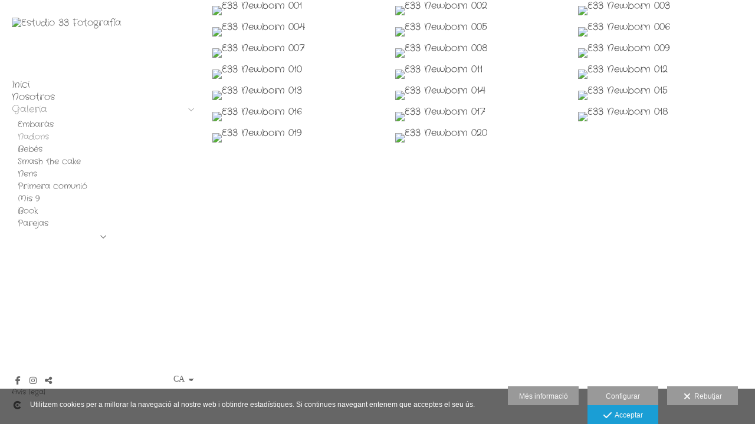

--- FILE ---
content_type: text/html; charset=UTF-8
request_url: https://www.estudio33fotografia.com/lang/ca/galeria/nadons
body_size: 29600
content:
<!DOCTYPE html>
<html lang="ca">

  <head>

    
<style>
html,body{background-color:;}
</style>
<base href="https://www.estudio33fotografia.com" />
<meta charset="utf-8" />
<meta http-equiv="content-type" content="text/html; charset=utf-8" />
<meta http-equiv="content-language" content="ca" />
<title>Nadons - Estudio 33 Fotografía</title>
<meta name="description" content="Fotógrafo en Barcelona. Marcamos la diferencia con calidad. Llámenos al 686764385 y le atenderemos sin compromiso. Fotógrafos de embarazadas, bebés, niños, familias, comuniones, books, estudio, r" />
<meta name="viewport" content="width=device-width, height=device-height, initial-scale=1.0, maximum-scale=1.0, user-scalable=0" />
<meta name="theme-color" content="" />
<link rel="dns-prefetch" href="https://maxcdn.bootstrapcdn.com">
<link rel="dns-prefetch" href="https://cdnjs.cloudflare.com">
<link rel="dns-prefetch" href="https://s3.eu-west-1.amazonaws.com"><link rel="preconnect" href="https://s3.eu-west-1.amazonaws.com" crossorigin="anonymous">
<meta name="generator" content="dinaCMS Arcadina">
<link rel="alternate" href="https://www.estudio33fotografia.com/rss.xml" title="Estudio 33 Fotografía" type="application/rss+xml" />
<link rel="canonical" href="https://www.estudio33fotografia.com/galeria/nadons">
<link rel="alternate" hreflang="es" href="https://www.estudio33fotografia.com/lang/es/galeria/newborn" >
<link rel="alternate" hreflang="ca" href="https://www.estudio33fotografia.com/lang/ca/galeria/nadons" >
<meta property="content:id" content="807" />
<meta property="content:id_sup" content="1" />
<meta property="content:type" content="gallery" />

<meta property="og:type" content="article">
<meta property="og:title" content="Nadons - Estudio 33 Fotografía">
<meta property="og:description" content="Fotógrafo en Barcelona. Marcamos la diferencia con calidad. Llámenos al 686764385 y le atenderemos sin compromiso. Fotógrafos de embarazadas, bebés, niños, familias, comuniones, books, estudio, r">
<meta property="og:url" content="https://www.estudio33fotografia.com/lang/ca/galeria/nadons">
<meta property="og:image" content="https://www.estudio33fotografia.com/sh/cdn/621/807/_cover_20241119134723673c96ebe8a04.sized.jpg">
<meta property="og:image:type" content="image/jpeg" />
<meta property="og:image:width" content="640" />
<meta property="og:image:height" content="480" />
<meta name="twitter:card" content="summary_large_image" />
<meta name="twitter:title" content="Nadons - Estudio 33 Fotografía" />
<meta name="twitter:description" content="Fotógrafo en Barcelona. Marcamos la diferencia con calidad. Llámenos al 686764385 y le atenderemos sin compromiso. Fotógrafos de embarazadas, bebés, niños, familias, comuniones, books, estudio, r">
<meta property="twitter:image" content="https://www.estudio33fotografia.com/sh/cdn/621/807/_cover_20241119134723673c96ebe8a04.sized.jpg">
<link rel="image_src" href="https://www.estudio33fotografia.com/sh/cdn/621/807/_cover_20241119134723673c96ebe8a04.sized.jpg">
<script type="text/javascript">
var DINA_CONTENT_ID=807;
var MODO_WEB='p';
var DINA_URI=["galeria","nadons"]
var HTTP_PROTOCOL='https://'
var IN_DEMOS=false
var IN_MULTINICIO=false
var DINA_MOBILE=false;
var DINA_DEVICE={"type":"Desktop","os":"Otros","osVersion":"Otros","userAgent":"Other","userAgentVersion":false,"force":false,"userAgentString":"meta-externalagent\/1.1 (+https:\/\/developers.facebook.com\/docs\/sharing\/webmasters\/crawler)"};
var DINA_THEME_NAME='bangkok';
var DINA_THEME_MODULES={"menu":"bangkok","footer":"bangkok","page":"bangkok","inicio":"dream","intro":"infinite","texto":"bangkok","galeria":"infinite","blog":"classic","contacto":"bangkok","noticias":"bangkok","libro":"bangkok","galeria_instagram":"basic","menu_mobile":"cool","menu_desktop":"classicv","landing":"basic"};
var DINA_TEMPLATE='galeria';
var DINA_THEME_WHITE=true;
var DINA_ENABLE_RESIZE=false;
var DINA_ESCAPED_FRAGMENT=false;
var DINA_ICONS={"500px":"fa-brands fa-500px","ad":"fa-solid fa-ad","address-card-o":"fa-regular fa-address-card","address-card":"fa-regular fa-address-card","alarm-clock":"fa-light fa-alarm-clock","align-center":"fa-solid fa-align-center","align-left":"fa-solid fa-align-left","align-right":"fa-solid fa-align-right","analytics":"fa-solid fa-analytics","angle-double-down":"fa-light fa-angle-double-down","angle-double-left":"fa-light fa-angle-double-left","angle-double-right":"fa-light fa-angle-double-right","angle-double-up":"fa-light fa-angle-double-up","angle-down":"fa-light fa-angle-down","angle-left":"fa-light fa-angle-left","angle-right":"fa-light fa-angle-right","angle-up":"fa-light fa-angle-up","area-chart":"fa-solid fa-chart-area","arrow-circle-o-down":"fa-regular fa-arrow-alt-circle-down","arrow-circle-o-left":"fa-regular fa-arrow-alt-circle-left","arrow-circle-o-right":"fa-regular fa-arrow-alt-circle-right","arrow-circle-o-up":"fa-regular fa-arrow-alt-circle-up","arrow-down":"fa-solid fa-arrow-down","arrow-left":"fa-solid fa-arrow-left","arrow-right":"fa-solid fa-arrow-right","arrow-right-long":"fa-light fa-long-arrow-right","arrow-up":"fa-solid fa-arrow-up","arrows-alt":"fa-solid fa-arrows-alt","arrows-h":"fa-solid fa-arrows-h","arrows-v":"fa-solid fa-arrows-v","arrows":"fa-solid fa-arrows","arrows-light":"fa-light fa-arrows-up-down-left-right","asterisk":"fa-solid fa-asterisk","badge-dollar":"fa-solid fa-badge-dollar","badge-percent":"fa-solid fa-badge-percent","badge":"fa-solid fa-badge","ban":"fa-solid fa-ban","bars":"fa-solid fa-bars","behance":"fa-brands fa-behance","bell-o":"fa-regular fa-bell","blank":"fa-solid fa-fw","blogger-b":"fa-brands fa-blogger-b","blogger":"fa-brands fa-blogger-b","bold":"fa-solid fa-bold","bolt":"fa-solid fa-bolt","book":"fa-solid fa-book","booking":"fa-regular fa-book-user","bookmark":"fa-solid fa-bookmark","brain":"fa-regular fa-head-side-brain","browser":"fa-regular fa-browser","calculator":"fa-solid fa-calculator","calendar":"fa-regular fa-calendar-alt","calendar-add":"fa-regular fa-calendar-plus","calendar-star":"fa-regular fa-calendar-star","calendar-check":"fa-regular fa-calendar-check","camera-retro":"fa-solid fa-camera-retro","camera":"fa-solid fa-camera","card":"fa-solid fa-credit-card","caret-down":"fa-solid fa-caret-down","caret-left":"fa-solid fa-caret-left","caret-right":"fa-solid fa-caret-right","caret-up":"fa-solid fa-caret-up","cart-circle-plus":"fa-solid fa-cart-circle-plus","cart-down":"fa-solid fa-cart-down","cart-left":"fa-solid fa-cart-left","cart-right":"fa-solid fa-cart-right","cart-up":"fa-solid fa-cart-up","certificate":"fa-solid fa-certificate","chart-area":"fa-solid fa-chart-area","chart-bar":"fa-solid fa-chart-bar","chart-line":"fa-solid fa-chart-line","check":"fa-solid fa-check","checked":"fa-solid fa-check-square","check-circle":"fa-solid fa-check-circle","chevron-down":"fa-light fa-chevron-down","previous":"fa-light fa-chevron-left","prev":"fa-light fa-chevron-left","chevron-left":"fa-light fa-chevron-left","chevron-right":"fa-light fa-chevron-right","next":"fa-light fa-chevron-right","chevron-up":"fa-light fa-chevron-up","circle-notch":"fa-solid fa-circle-notch","circle-o-notch":"fa-solid fa-circle-notch fa-spin","circle-thin":"fa-regular fa-circle","circle":"fa-solid fa-circle","clipboard-list-check":"fa-solid fa-clipboard-list-check","clipboard-list":"fa-solid fa-clipboard-list","clipboard":"fa-solid fa-paste","clock-o":"fa-regular fa-clock","clock":"fa-regular fa-clock","clone":"fa-regular fa-clone","close":"fa-light fa-xmark","cloud":"fa-solid fa-cloud","cloud-download":"fa-solid fa-cloud-download","cloud-upload":"fa-solid fa-cloud-upload","cloud-plus":"fa-solid fa-cloud-plus","code":"fa-regular fa-code","cog":"fa-solid fa-cog","columns":"fa-regular fa-columns","comment":"fa-solid fa-comment","commenting-o":"fa-regular fa-commenting","comments-o":"fa-regular fa-comments","comments":"fa-solid fa-comments","compress":"fa-solid fa-compress-alt","connect":"fa-solid fa-right-to-bracket","copy":"fa-solid fa-copy","copyright":"fa-solid fa-copyright","credit-card-alt":"fa-solid fa-credit-card","credit-card":"fa-solid fa-credit-card","crono":"fa-regular fa-stopwatch","crosshairs":"fa-light fa-crosshairs","css3":"fa-brands fa-css3","cubes":"fa-solid fa-cubes","delicious":"fa-brands fa-delicious","desktop":"fa-solid fa-desktop","deviantart":"fa-brands fa-deviantart","dot-circle":"fa-regular fa-dot-circle","download":"fa-solid fa-download","dribbble":"fa-brands fa-dribbble","ellipsis-v":"fa-solid fa-ellipsis-v","email":"fa-solid fa-envelope","envelope-o":"fa-solid fa-envelope","envelope":"fa-solid fa-envelope","envelope-open":"fa-regular fa-envelope-open","eraser":"fa-solid fa-eraser","exchange":"fa-solid fa-exchange","exclamation-circle":"fa-solid fa-exclamation-circle","exclamation-triangle":"fa-solid fa-exclamation-triangle","exclamation":"fa-solid fa-exclamation","expand":"fa-solid fa-expand","external-link":"fa-solid fa-external-link","eye":"fa-solid fa-eye","eye-slash":"fa-solid fa-eye-slash","face-grin":"fa-solid fa-grin","facebook":"fa-brands fa-facebook-f","fast-backward":"fa-solid fa-fast-backward","fast-forward":"fa-solid fa-fast-forward","file-code-o":"fa-regular fa-file-code","file-import":"fa-solid fa-file-import","file-o":"fa-regular fa-file","file-pen":"fa-solid fa-file-pen","file-pdf-o":"fa-regular fa-file-pdf","file-signature":"fa-regular fa-file-signature","file-text-o":"fa-regular fa-file-alt","file-text":"fa-solid fa-file-alt","file-video-o":"fa-regular fa-file-video","file":"fa-solid fa-file","files-o":"fa-regular fa-copy","file-image":"fa-regular fa-file-image","file-edit":"fa-regular fa-file-edit","file-alt":"fa-regular fa-file-alt","flag":"fa-solid fa-flag","flickr":"fa-brands fa-flickr","folder":"fa-solid fa-folder","folder-plus":"fa-solid fa-folder-plus","folders":"fa-solid fa-folders","folder-tree":"fa-solid fa-folder-tree","folder-upload":"fa-solid fa-folder-upload","folder-download":"fa-solid fa-folder-download","folder-open":"fa-solid fa-folder-open","font":"fa-solid fa-font","font-case":"fa-regular fa-font-case","foursquare":"fa-brands fa-foursquare","frown-o":"fa-regular fa-frown","fullscreen-off":"fa-solid fa-compress","fullscreen-on":"fa-solid fa-expand","gifts":"fa-solid fa-gifts","globe":"fa-solid fa-globe-americas","grid":"fa-solid fa-th","google":"fa-brands fa-google","google-plus":"fa-brands fa-google-plus-g","googleplus":"fa-brands fa-google-plus-g","hashtag":"fa-solid fa-hashtag","hdd-o":"fa-regular fa-hdd","heart":"fa-solid fa-heart","heart-circle-plus":"fa-solid fa-heart-circle-plus","help":"fa-solid fa-question-circle","history":"fa-solid fa-history","home":"fa-solid fa-home","hourglass":"fa-solid fa-hourglass","ia":"fa-regular fa-head-side-brain","icons":"fa-solid fa-icons","id-card-o":"fa-regular fa-id-card","id-card":"fa-solid fa-id-card","image-polaroid":"fa-solid fa-image-polaroid","image":"fa-regular fa-image","images":"fa-regular fa-images","info-circle":"fa-solid fa-info-circle","info-questiff":"fa-solid fa-info-question","info-question":"fa-solid fa-info-question","info":"fa-solid fa-info","instagram":"fa-brands fa-instagram","italic":"fa-solid fa-italic","key":"fa-solid fa-key","language":"fa-regular fa-language","laptop":"fa-solid fa-laptop","line-chart":"fa-solid fa-chart-line","link":"fa-solid fa-link","linkedin-in":"fa-brands fa-linkedin-in","linkedin":"fa-brands fa-linkedin-in","list-ol":"fa-solid fa-list-ol","list":"fa-solid fa-list","lock":"fa-solid fa-lock","long-arrow-down":"fa-light fa-long-arrow-down","long-arrow-left":"fa-light fa-long-arrow-left","long-arrow-right":"fa-light fa-long-arrow-right","long-arrow-up":"fa-light fa-long-arrow-up","mail":"fa-solid fa-envelope","mail-bulk":"fa-solid fa-mail-bulk","map-marker":"fa-solid fa-location-dot","map-marker-edit":"fa-solid fa-location-pin","map-o":"fa-solid fa-map","megaphone":"fa-solid fa-megaphone","minus-circle":"fa-solid fa-minus-circle","minus-light":"fa-light fa-minus","minus-square":"fa-regular fa-minus-square","minus":"fa-solid fa-minus","mobile":"fa-solid fa-mobile-alt","money":"fa-regular fa-money-bill-alt","mouse-alt":"fa-regular fa-mouse-alt","music":"fa-solid fa-music","newspaper-o":"fa-regular fa-newspaper","paint-brush":"fa-solid fa-paint-brush","palette":"fa-solid fa-palette","paper-plane":"fa-solid fa-paper-plane","paste":"fa-solid fa-paste","paypal":"fa-brands fa-paypal","pause":"fa-solid fa-pause","pencil":"fa-solid fa-pencil","percent":"fa-solid fa-percent","phone":"fa-solid fa-phone-alt","photo-video":"fa-solid fa-photo-video","picasa":"fa-solid fa-life-ring","picture-o":"fa-regular fa-image","picture":"fa-regular fa-image","pinterest-p":"fa-brands fa-pinterest-p","pinterest":"fa-brands fa-pinterest-p","play-circle":"fa-solid fa-play-circle","play":"fa-solid fa-play","plug":"fa-solid fa-plug","plus-circle":"fa-solid fa-plus-circle","plus-light":"fa-light fa-plus","plus-square":"fa-regular fa-plus-square","plus":"fa-solid fa-plus","portrait":"fa-regular fa-portrait","power-off":"fa-solid fa-power-off","preview":"fa-solid fa-file-search","print":"fa-solid fa-print","prohibited":"fa-solid fa-minus-circle","pulse":"fa-solid fa-spinner fa-pulse","qr-code":"fa-regular fa-qrcode","qrcode":"fa-regular fa-qrcode","question":"fa-solid fa-question-circle","question-circle":"fa-solid fa-question-circle","radio":"fa-regular fa-circle","radio-checked":"fa-regular fa-dot-circle","random":"fa-solid fa-random","receipt":"fa-light fa-receipt","reddit":"fa-brands fa-reddit","redo":"fa-solid fa-redo","refresh":"fa-solid fa-sync","rocket":"fa-regular fa-rocket","rocket-launch":"fa-regular fa-rocket-launch","rss":"fa-solid fa-rss","search-plus":"fa-solid fa-search-plus","search":"fa-solid fa-search","send":"fa-solid fa-paper-plane","sessions":"fa-regular fa-calendar-check","sessiontypes":"fa-regular fa-camera-retro","share-alt":"fa-solid fa-share-alt","share-square-o":"fa-solid fa-share-square","share":"fa-solid fa-share","shipping-fast":"fa-solid fa-shipping-fast","shopping-basket":"fa-solid fa-shopping-basket","shopping-cart-plus":"fa-solid fa-cart-plus","shopping-cart":"fa-solid fa-shopping-cart","sign-in":"fa-solid fa-sign-in","sign-out":"fa-solid fa-sign-out","sitemap":"fa-solid fa-sitemap","skype":"fa-brands fa-skype","sliders-h":"fa-regular fa-sliders-h","sliders-v-square":"fa-solid fa-sliders-v-square","smile-o":"fa-regular fa-smile","sms":"fa-regular fa-sms","sort-alpha-asc":"fa-solid fa-sort-alpha-down","sort":"fa-solid fa-sort","sparkles":"fa-solid fa-sparkles","spin":"fa-spin","spinner-third":"fa-solid fa-spinner-third fa-pulse","star-o":"fa-regular fa-star","star":"fa-solid fa-star","star-half-o":"fa-solid fa-star-half-stroke","stars":"fa-solid fa-stars","step-backward":"fa-solid fa-step-backward","step-forward":"fa-solid fa-step-forward","sticky-note-o":"fa-regular fa-sticky-note","sticky-note":"fa-solid fa-sticky-note","stream":"fa-light fa-stream","sync":"fa-solid fa-sync","table":"fa-light fa-table","tablet":"fa-solid fa-tablet-alt","tachometer":"fa-solid fa-tachometer-alt","tag":"fa-solid fa-tag","tasks":"fa-solid fa-tasks-alt","telegram":"fa-brands fa-telegram","text-width":"fa-regular fa-text-width","th-large":"fa-solid fa-th-large","th":"fa-solid fa-th","thumbs-o-up":"fa-solid fa-thumbs-up","thumbs-up":"fa-solid fa-thumbs-up","thumbtack":"fa-solid fa-thumbtack","tiktok":"fa-brands fa-tiktok","times":"fa-solid fa-xmark","tools":"fa-solid fa-tools","toolbox":"fa-solid fa-toolbox","trash-o":"fa-regular fa-trash-can","trash":"fa-solid fa-trash-can","truck":"fa-solid fa-truck","tumblr":"fa-brands fa-tumblr","twitch":"fa-brands fa-twitch","twitter":"fa-brands fa-x-twitter","unchecked":"fa-regular fa-square","undo":"fa-solid fa-undo","unlock":"fa-solid fa-unlock","upload":"fa-solid fa-upload","upselling":"fa-solid fa-arrow-circle-up","user-edit":"fa-solid fa-user-edit","user-secret":"fa-solid fa-user-secret","user":"fa-solid fa-user","users":"fa-solid fa-users","users-cog":"fa-solid fa-users-cog","video-camera":"fa-solid fa-video","vimeo":"fa-brands fa-vimeo-v","vk":"fa-brands fa-vk","volume-off":"fa-solid fa-volume-off","volume-up":"fa-solid fa-volume-up","wait":"fa-solid fa-circle-notch fa-spin","warning":"fa-solid fa-exclamation-circle","whatsapp":"fa-brands fa-whatsapp","window-maximize":"fa-solid fa-window-maximize","window-minimize":"fa-solid fa-window-minimize","wrench":"fa-solid fa-wrench","yahoo":"fa-brands fa-yahoo","youtube-play":"fa-brands fa-youtube","youtube":"fa-brands fa-youtube"}
</script>

<!-- Structured data LD+JSON -->
<script type="application/ld+json">
{"@context":"http://schema.org","@graph":[{"@type":"WebSite","@id":"https://www.estudio33fotografia.com","name":"Estudio 33 Fotografía","description":"Fotógrafo de bodas en Barcelona. Marcamos la diferencia con calidad. Llámenos al 626 09 11 56 y le atenderemos sin compromiso. Fotógrafos de bodas, comuniones, books, estudio, reportajes, eventos.","inLanguage":"ca"},{"@type":"BreadcrumbList","itemListElement":[{"@type":"ListItem","position":1,"name":"Estudio 33 Fotografía","item":"https://www.estudio33fotografia.com"},{"@type":"ListItem","position":2,"name":"Galeria","item":"https://www.estudio33fotografia.com/lang/ca/galeria"},{"@type":"ListItem","position":3,"name":"Nadons","item":"https://www.estudio33fotografia.com/lang/ca/galeria/nadons"}]},{"@type":"WebPage","@id":"https://www.estudio33fotografia.com/lang/ca/galeria/nadons","name":"Nadons - Estudio 33 Fotografía","inLanguage":"ca","description":"Fotógrafo en Barcelona. Marcamos la diferencia con calidad. Llámenos al 686764385 y le atenderemos sin compromiso. Fotógrafos de embarazadas, bebés, niños, familias, comuniones, books, estudio, r","dateCreated":"2015-02-05T17:11:22Z","dateModified":"2024-10-17T20:41:46Z","datePublished":"2022-10-11T22:00:00Z","author":{"@type":"Person","name":"Estudio 33 Fotografía","email":"estudio33fotografia@gmail.com"},"publisher":{"@type":"Organization","name":"Estudio 33 Fotografía","logo":{"@type":"ImageObject","contentUrl":"https://cdn1.arcadinacloud.com/621/999999/_logo_20241106170245672ba135b979f.sized.png","url":"https://cdn1.arcadinacloud.com/621/999999/_logo_20241106170245672ba135b979f.sized.png","width":290,"height":150}},"isPartOf":{"@id":"https://www.estudio33fotografia.com"},"image":{"@type":"ImageObject","@id":"https://www.estudio33fotografia.com/sh/cdn/621/807/_cover_20241119134723673c96ebe8a04.sized.jpg","url":"https://www.estudio33fotografia.com/sh/cdn/621/807/_cover_20241119134723673c96ebe8a04.sized.jpg","contentUrl":"https://www.estudio33fotografia.com/sh/cdn/621/807/_cover_20241119134723673c96ebe8a04.sized.jpg","width":2000,"height":1125,"caption":"Nadons - Estudio 33 Fotografía","inLanguage":"ca"}}]}
</script>


<link rel="icon" href="https://cdn1.arcadinacloud.com/621/999999/_favicon_20131009224803.ico">
<link rel="apple-touch-icon" href="https://cdn1.arcadinacloud.com/621/999999/_favicon_20131009224803.ico">


    
<link rel="stylesheet" type="text/css" href="https://cdnjs.cloudflare.com/ajax/libs/jqueryui/1.11.4/themes/smoothness/jquery-ui.min.css">
<link rel="stylesheet" type="text/css" href="https://maxcdn.bootstrapcdn.com/bootstrap/3.3.6/css/bootstrap.min.css">
<link rel="stylesheet" type="text/css" href="https://kit.fontawesome.com/7dbbd6cc12.css">
<link rel="stylesheet" type="text/css" href="https://static.arcadina.net/dinacms/js/aviso-legal-popup.css?ts=20260116114901">
<link rel="stylesheet" type="text/css" href="https://static.arcadina.net/dinacms/theme2/layouts/css/fixed/cbcontent.css?ts=20260116114902">
<link rel="stylesheet" type="text/css" href="https://static.arcadina.net/dinacms/theme2/layouts/css/fixed/ionicons/css/ionicons.min.css?ts=20260116114902">
<!-- Code snippet to speed up Google Fonts rendering: googlefonts.3perf.com -->
<link rel="dns-prefetch" href="https://fonts.gstatic.com">
<link rel="dns-prefetch" href="https://fonts.googleapis.com">
<link rel="preconnect" href="https://fonts.gstatic.com" crossorigin="anonymous">
<link rel="preconnect" href="https://fonts.googleapis.com" crossorigin="anonymous">
<script type="text/javascript">
!function(e,n,t){"use strict";var o="https://fonts.googleapis.com/css?family=Crafty+Girls|Coming+Soon|Lato|Loved+by+the+King&display=swap",r="__3perf_googleFontsStylesheet";function c(e){(n.head||n.body).appendChild(e)}function a(){var e=n.createElement("link");e.href=o,e.rel="stylesheet",c(e)}function f(e){if(!n.getElementById(r)){var t=n.createElement("style");t.id=r,c(t)}n.getElementById(r).innerHTML=e}e.FontFace&&e.FontFace.prototype.hasOwnProperty("display")?(t[r]&&f(t[r]),fetch(o).then(function(e){return e.text()}).then(function(e){return e.replace(/@font-face {/g,"@font-face{font-display:swap;")}).then(function(e){return t[r]=e}).then(f).catch(a)):a()}(window,document,localStorage);
</script>
<!-- End of code snippet for Google Fonts -->
<link rel="preload" href="https://www.estudio33fotografia.com/content/css/bundle-galeria.css?ts=20260121092823" as="style" />
<link rel="stylesheet" type="text/css" href="https://www.estudio33fotografia.com/content/css/bundle-galeria.css?ts=20260121092823" />


    


    
<style>
          body:not(.device-type-desktop):not(.dinagalviewer-normal).content-type-img,
          .base-module-infinite .infinite-galeria-full{
            background-color: rgba(255,255,255,1);
            color: #7f7f7f;
          }

          .base-module-infinite .infinite-galeria-full *:not(hover),
          .base-module-infinite .infinite-galeria-music.content-music *:not(hover),
          .base-module-infinite .close_foto.general-close-slideshow:not(hover){
            color: #7f7f7f !important;
          }

          .base-module-infinite .close_foto,
          .base-module-infinite .controls-info.text,
          .base-module-infinite .controls-info i{
            color: #7f7f7f;
          }

          .base-module-infinite .close_foto:hover,
          .base-module-infinite .controls-info.text:hover,
          .base-module-infinite .controls-info:hover i{
            color: #b2b2b2;
          }
        
          @media(max-width:801px){
            .content-type-img .controls-close,
            .content-type-video .controls-close{
              background-color: rgba(255,255,255,0.8);
            }
          }
        
      #dinagalviewer{
        background-color: rgba(255,255,255,1);
        color: #7f7f7f;
      }

      #dinagalviewer #dinagalviewer_controls_zone,
      #dinagalviewer #dinagalviewer_controls0{
        background-color: rgba(255,255,255,0.8);
      }

      @media(min-width: 801px){
        #dinagalviewer .dinagalviewer_control:not(#dinagalviewer_control_counter):hover{
          background-color: rgba(229,229,229,1);
        }
      }

      @media(max-width: 801px){
        #dinagalviewer #diangalviewer_text_description{
          background-color: rgba(255,255,255,1);
        }
      }
    </style><link rel="stylesheet" type="text/css" href="https://fonts.googleapis.com/css?family=Gruppo&subset=latin&display=swap">
<style type='text/css'>
      .infinite-galeria img{
        padding: 10px;
      }

      .base-module-infinite .galeria-gal-columns .overlay{
        width: calc(100% - 10px*2);
        height: calc(100% - 10px*2);
        top: 10px;
        left: 10px;
      }
    
      .base-module-infinite .galeria-gal-columns .overlay{
        background: center center no-repeat #ffffff !important;
        outline: 0px !important;
      }

      .base-module-infinite .galeria-gal-columns .overlay .title,
      .base-module-infinite .galeria-gal-columns .overlay .description,
      .base-module-infinite .galeria-gal-columns .overlay .description h3{
        color: #000000 !important;
      }
    
      .base-module-infinite .galeria-gal-columns:hover .overlay{
        opacity: 0.5;
      }
    </style><style>@media(max-width: 801px){
          .content-footer{
            background-color: transparent;
          }
          body:not(.template-inicio) #arizona-main .arizona-footer,
          body:not(.template-inicio) #bangkok-main .bangkok-footer,
          body:not(.template-inicio) #cairo2-main .cairo2-footer:not(.bottom-align-text),
          body:not(.template-inicio) #newyork2-main footer.newyork2-footer,
          body:not(.template-inicio) #sydney2-main .sydney2-footer,
          body:not(.template-inicio) #tokyo2-main .tokyo2-footer,
          body:not(.template-inicio) #venezia2-main .venezia2-footer{
            background-color: rgba(255,255,255,0.99) !important;
          }
        }</style><style type='text/css'>@media(min-width: 801px){}</style><style>
          .content-module-menu_desktop.menu-classicv .opcion-blog ul{
            text-transform:none
          }
        </style><style>
          .content-module-menu_mobile.menu-cool li[data-id_sup='999992'] ul,
          .content-module-menu_mobile.menu-cool li.opcion-blog ul{
            text-transform:none
          }
        @media(max-width: 801px){}</style>

    
<script type="text/javascript" src="https://cdnjs.cloudflare.com/ajax/libs/jquery/1.11.1/jquery.min.js"></script>
<script type="text/javascript" src="https://cdnjs.cloudflare.com/ajax/libs/jqueryui/1.11.4/jquery-ui.min.js"></script>
<script type="text/javascript" src="https://cdnjs.cloudflare.com/ajax/libs/jquery-migrate/1.3.0/jquery-migrate.min.js"></script>
<script type="text/javascript" src="https://cdnjs.cloudflare.com/ajax/libs/js-cookie/2.2.1/js.cookie.min.js"></script>
<script type="text/javascript" src="https://maxcdn.bootstrapcdn.com/bootstrap/3.3.6/js/bootstrap.min.js"></script>
<script type="text/javascript" src="https://static.arcadina.net/dinacms/js/basic.js?ts=20260116114901"></script>
<script type="text/javascript" src="https://static.arcadina.net/dinacms/js/aviso-legal-popup.js?ts=20260116114901"></script>
<script type="text/javascript" src="https://static.arcadina.net/dinacms/js/dinaicon.js?ts=20260116114901"></script>
<script type="text/javascript">
var DINA_URI = ["galeria","nadons"];
var DINA_WEB_URL = "https://www.estudio33fotografia.com";
var DINA_GESTION_URL = "https://www.estudio33fotografia.com/gestion";
var DINA_THEME_URL = "https://www.estudio33fotografia.com/theme/bangkok";
var DINA_AUTH_TOKEN = "59b0dabdfe1b12767323ff8b1ad7768f";
var video_auto = "0";
var FB_VERSION = "v2.9";
var FB_ID = "";
var txt_img_protect = "Aquesta imatge t&eacute; copyright. Tots els drets reservats. Es prohibeix el seu &uacute;s no autoritzat.";
var DINA_DEVICE=getDinaDevice();
var DINA_ICONS={"500px":"fa-brands fa-500px","ad":"fa-solid fa-ad","address-card-o":"fa-regular fa-address-card","address-card":"fa-regular fa-address-card","alarm-clock":"fa-light fa-alarm-clock","align-center":"fa-solid fa-align-center","align-left":"fa-solid fa-align-left","align-right":"fa-solid fa-align-right","analytics":"fa-solid fa-analytics","angle-double-down":"fa-light fa-angle-double-down","angle-double-left":"fa-light fa-angle-double-left","angle-double-right":"fa-light fa-angle-double-right","angle-double-up":"fa-light fa-angle-double-up","angle-down":"fa-light fa-angle-down","angle-left":"fa-light fa-angle-left","angle-right":"fa-light fa-angle-right","angle-up":"fa-light fa-angle-up","area-chart":"fa-solid fa-chart-area","arrow-circle-o-down":"fa-regular fa-arrow-alt-circle-down","arrow-circle-o-left":"fa-regular fa-arrow-alt-circle-left","arrow-circle-o-right":"fa-regular fa-arrow-alt-circle-right","arrow-circle-o-up":"fa-regular fa-arrow-alt-circle-up","arrow-down":"fa-solid fa-arrow-down","arrow-left":"fa-solid fa-arrow-left","arrow-right":"fa-solid fa-arrow-right","arrow-right-long":"fa-light fa-long-arrow-right","arrow-up":"fa-solid fa-arrow-up","arrows-alt":"fa-solid fa-arrows-alt","arrows-h":"fa-solid fa-arrows-h","arrows-v":"fa-solid fa-arrows-v","arrows":"fa-solid fa-arrows","arrows-light":"fa-light fa-arrows-up-down-left-right","asterisk":"fa-solid fa-asterisk","badge-dollar":"fa-solid fa-badge-dollar","badge-percent":"fa-solid fa-badge-percent","badge":"fa-solid fa-badge","ban":"fa-solid fa-ban","bars":"fa-solid fa-bars","behance":"fa-brands fa-behance","bell-o":"fa-regular fa-bell","blank":"fa-solid fa-fw","blogger-b":"fa-brands fa-blogger-b","blogger":"fa-brands fa-blogger-b","bold":"fa-solid fa-bold","bolt":"fa-solid fa-bolt","book":"fa-solid fa-book","booking":"fa-regular fa-book-user","bookmark":"fa-solid fa-bookmark","brain":"fa-regular fa-head-side-brain","browser":"fa-regular fa-browser","calculator":"fa-solid fa-calculator","calendar":"fa-regular fa-calendar-alt","calendar-add":"fa-regular fa-calendar-plus","calendar-star":"fa-regular fa-calendar-star","calendar-check":"fa-regular fa-calendar-check","camera-retro":"fa-solid fa-camera-retro","camera":"fa-solid fa-camera","card":"fa-solid fa-credit-card","caret-down":"fa-solid fa-caret-down","caret-left":"fa-solid fa-caret-left","caret-right":"fa-solid fa-caret-right","caret-up":"fa-solid fa-caret-up","cart-circle-plus":"fa-solid fa-cart-circle-plus","cart-down":"fa-solid fa-cart-down","cart-left":"fa-solid fa-cart-left","cart-right":"fa-solid fa-cart-right","cart-up":"fa-solid fa-cart-up","certificate":"fa-solid fa-certificate","chart-area":"fa-solid fa-chart-area","chart-bar":"fa-solid fa-chart-bar","chart-line":"fa-solid fa-chart-line","check":"fa-solid fa-check","checked":"fa-solid fa-check-square","check-circle":"fa-solid fa-check-circle","chevron-down":"fa-light fa-chevron-down","previous":"fa-light fa-chevron-left","prev":"fa-light fa-chevron-left","chevron-left":"fa-light fa-chevron-left","chevron-right":"fa-light fa-chevron-right","next":"fa-light fa-chevron-right","chevron-up":"fa-light fa-chevron-up","circle-notch":"fa-solid fa-circle-notch","circle-o-notch":"fa-solid fa-circle-notch fa-spin","circle-thin":"fa-regular fa-circle","circle":"fa-solid fa-circle","clipboard-list-check":"fa-solid fa-clipboard-list-check","clipboard-list":"fa-solid fa-clipboard-list","clipboard":"fa-solid fa-paste","clock-o":"fa-regular fa-clock","clock":"fa-regular fa-clock","clone":"fa-regular fa-clone","close":"fa-light fa-xmark","cloud":"fa-solid fa-cloud","cloud-download":"fa-solid fa-cloud-download","cloud-upload":"fa-solid fa-cloud-upload","cloud-plus":"fa-solid fa-cloud-plus","code":"fa-regular fa-code","cog":"fa-solid fa-cog","columns":"fa-regular fa-columns","comment":"fa-solid fa-comment","commenting-o":"fa-regular fa-commenting","comments-o":"fa-regular fa-comments","comments":"fa-solid fa-comments","compress":"fa-solid fa-compress-alt","connect":"fa-solid fa-right-to-bracket","copy":"fa-solid fa-copy","copyright":"fa-solid fa-copyright","credit-card-alt":"fa-solid fa-credit-card","credit-card":"fa-solid fa-credit-card","crono":"fa-regular fa-stopwatch","crosshairs":"fa-light fa-crosshairs","css3":"fa-brands fa-css3","cubes":"fa-solid fa-cubes","delicious":"fa-brands fa-delicious","desktop":"fa-solid fa-desktop","deviantart":"fa-brands fa-deviantart","dot-circle":"fa-regular fa-dot-circle","download":"fa-solid fa-download","dribbble":"fa-brands fa-dribbble","ellipsis-v":"fa-solid fa-ellipsis-v","email":"fa-solid fa-envelope","envelope-o":"fa-solid fa-envelope","envelope":"fa-solid fa-envelope","envelope-open":"fa-regular fa-envelope-open","eraser":"fa-solid fa-eraser","exchange":"fa-solid fa-exchange","exclamation-circle":"fa-solid fa-exclamation-circle","exclamation-triangle":"fa-solid fa-exclamation-triangle","exclamation":"fa-solid fa-exclamation","expand":"fa-solid fa-expand","external-link":"fa-solid fa-external-link","eye":"fa-solid fa-eye","eye-slash":"fa-solid fa-eye-slash","face-grin":"fa-solid fa-grin","facebook":"fa-brands fa-facebook-f","fast-backward":"fa-solid fa-fast-backward","fast-forward":"fa-solid fa-fast-forward","file-code-o":"fa-regular fa-file-code","file-import":"fa-solid fa-file-import","file-o":"fa-regular fa-file","file-pen":"fa-solid fa-file-pen","file-pdf-o":"fa-regular fa-file-pdf","file-signature":"fa-regular fa-file-signature","file-text-o":"fa-regular fa-file-alt","file-text":"fa-solid fa-file-alt","file-video-o":"fa-regular fa-file-video","file":"fa-solid fa-file","files-o":"fa-regular fa-copy","file-image":"fa-regular fa-file-image","file-edit":"fa-regular fa-file-edit","file-alt":"fa-regular fa-file-alt","flag":"fa-solid fa-flag","flickr":"fa-brands fa-flickr","folder":"fa-solid fa-folder","folder-plus":"fa-solid fa-folder-plus","folders":"fa-solid fa-folders","folder-tree":"fa-solid fa-folder-tree","folder-upload":"fa-solid fa-folder-upload","folder-download":"fa-solid fa-folder-download","folder-open":"fa-solid fa-folder-open","font":"fa-solid fa-font","font-case":"fa-regular fa-font-case","foursquare":"fa-brands fa-foursquare","frown-o":"fa-regular fa-frown","fullscreen-off":"fa-solid fa-compress","fullscreen-on":"fa-solid fa-expand","gifts":"fa-solid fa-gifts","globe":"fa-solid fa-globe-americas","grid":"fa-solid fa-th","google":"fa-brands fa-google","google-plus":"fa-brands fa-google-plus-g","googleplus":"fa-brands fa-google-plus-g","hashtag":"fa-solid fa-hashtag","hdd-o":"fa-regular fa-hdd","heart":"fa-solid fa-heart","heart-circle-plus":"fa-solid fa-heart-circle-plus","help":"fa-solid fa-question-circle","history":"fa-solid fa-history","home":"fa-solid fa-home","hourglass":"fa-solid fa-hourglass","ia":"fa-regular fa-head-side-brain","icons":"fa-solid fa-icons","id-card-o":"fa-regular fa-id-card","id-card":"fa-solid fa-id-card","image-polaroid":"fa-solid fa-image-polaroid","image":"fa-regular fa-image","images":"fa-regular fa-images","info-circle":"fa-solid fa-info-circle","info-questiff":"fa-solid fa-info-question","info-question":"fa-solid fa-info-question","info":"fa-solid fa-info","instagram":"fa-brands fa-instagram","italic":"fa-solid fa-italic","key":"fa-solid fa-key","language":"fa-regular fa-language","laptop":"fa-solid fa-laptop","line-chart":"fa-solid fa-chart-line","link":"fa-solid fa-link","linkedin-in":"fa-brands fa-linkedin-in","linkedin":"fa-brands fa-linkedin-in","list-ol":"fa-solid fa-list-ol","list":"fa-solid fa-list","lock":"fa-solid fa-lock","long-arrow-down":"fa-light fa-long-arrow-down","long-arrow-left":"fa-light fa-long-arrow-left","long-arrow-right":"fa-light fa-long-arrow-right","long-arrow-up":"fa-light fa-long-arrow-up","mail":"fa-solid fa-envelope","mail-bulk":"fa-solid fa-mail-bulk","map-marker":"fa-solid fa-location-dot","map-marker-edit":"fa-solid fa-location-pin","map-o":"fa-solid fa-map","megaphone":"fa-solid fa-megaphone","minus-circle":"fa-solid fa-minus-circle","minus-light":"fa-light fa-minus","minus-square":"fa-regular fa-minus-square","minus":"fa-solid fa-minus","mobile":"fa-solid fa-mobile-alt","money":"fa-regular fa-money-bill-alt","mouse-alt":"fa-regular fa-mouse-alt","music":"fa-solid fa-music","newspaper-o":"fa-regular fa-newspaper","paint-brush":"fa-solid fa-paint-brush","palette":"fa-solid fa-palette","paper-plane":"fa-solid fa-paper-plane","paste":"fa-solid fa-paste","paypal":"fa-brands fa-paypal","pause":"fa-solid fa-pause","pencil":"fa-solid fa-pencil","percent":"fa-solid fa-percent","phone":"fa-solid fa-phone-alt","photo-video":"fa-solid fa-photo-video","picasa":"fa-solid fa-life-ring","picture-o":"fa-regular fa-image","picture":"fa-regular fa-image","pinterest-p":"fa-brands fa-pinterest-p","pinterest":"fa-brands fa-pinterest-p","play-circle":"fa-solid fa-play-circle","play":"fa-solid fa-play","plug":"fa-solid fa-plug","plus-circle":"fa-solid fa-plus-circle","plus-light":"fa-light fa-plus","plus-square":"fa-regular fa-plus-square","plus":"fa-solid fa-plus","portrait":"fa-regular fa-portrait","power-off":"fa-solid fa-power-off","preview":"fa-solid fa-file-search","print":"fa-solid fa-print","prohibited":"fa-solid fa-minus-circle","pulse":"fa-solid fa-spinner fa-pulse","qr-code":"fa-regular fa-qrcode","qrcode":"fa-regular fa-qrcode","question":"fa-solid fa-question-circle","question-circle":"fa-solid fa-question-circle","radio":"fa-regular fa-circle","radio-checked":"fa-regular fa-dot-circle","random":"fa-solid fa-random","receipt":"fa-light fa-receipt","reddit":"fa-brands fa-reddit","redo":"fa-solid fa-redo","refresh":"fa-solid fa-sync","rocket":"fa-regular fa-rocket","rocket-launch":"fa-regular fa-rocket-launch","rss":"fa-solid fa-rss","search-plus":"fa-solid fa-search-plus","search":"fa-solid fa-search","send":"fa-solid fa-paper-plane","sessions":"fa-regular fa-calendar-check","sessiontypes":"fa-regular fa-camera-retro","share-alt":"fa-solid fa-share-alt","share-square-o":"fa-solid fa-share-square","share":"fa-solid fa-share","shipping-fast":"fa-solid fa-shipping-fast","shopping-basket":"fa-solid fa-shopping-basket","shopping-cart-plus":"fa-solid fa-cart-plus","shopping-cart":"fa-solid fa-shopping-cart","sign-in":"fa-solid fa-sign-in","sign-out":"fa-solid fa-sign-out","sitemap":"fa-solid fa-sitemap","skype":"fa-brands fa-skype","sliders-h":"fa-regular fa-sliders-h","sliders-v-square":"fa-solid fa-sliders-v-square","smile-o":"fa-regular fa-smile","sms":"fa-regular fa-sms","sort-alpha-asc":"fa-solid fa-sort-alpha-down","sort":"fa-solid fa-sort","sparkles":"fa-solid fa-sparkles","spin":"fa-spin","spinner-third":"fa-solid fa-spinner-third fa-pulse","star-o":"fa-regular fa-star","star":"fa-solid fa-star","star-half-o":"fa-solid fa-star-half-stroke","stars":"fa-solid fa-stars","step-backward":"fa-solid fa-step-backward","step-forward":"fa-solid fa-step-forward","sticky-note-o":"fa-regular fa-sticky-note","sticky-note":"fa-solid fa-sticky-note","stream":"fa-light fa-stream","sync":"fa-solid fa-sync","table":"fa-light fa-table","tablet":"fa-solid fa-tablet-alt","tachometer":"fa-solid fa-tachometer-alt","tag":"fa-solid fa-tag","tasks":"fa-solid fa-tasks-alt","telegram":"fa-brands fa-telegram","text-width":"fa-regular fa-text-width","th-large":"fa-solid fa-th-large","th":"fa-solid fa-th","thumbs-o-up":"fa-solid fa-thumbs-up","thumbs-up":"fa-solid fa-thumbs-up","thumbtack":"fa-solid fa-thumbtack","tiktok":"fa-brands fa-tiktok","times":"fa-solid fa-xmark","tools":"fa-solid fa-tools","toolbox":"fa-solid fa-toolbox","trash-o":"fa-regular fa-trash-can","trash":"fa-solid fa-trash-can","truck":"fa-solid fa-truck","tumblr":"fa-brands fa-tumblr","twitch":"fa-brands fa-twitch","twitter":"fa-brands fa-x-twitter","unchecked":"fa-regular fa-square","undo":"fa-solid fa-undo","unlock":"fa-solid fa-unlock","upload":"fa-solid fa-upload","upselling":"fa-solid fa-arrow-circle-up","user-edit":"fa-solid fa-user-edit","user-secret":"fa-solid fa-user-secret","user":"fa-solid fa-user","users":"fa-solid fa-users","users-cog":"fa-solid fa-users-cog","video-camera":"fa-solid fa-video","vimeo":"fa-brands fa-vimeo-v","vk":"fa-brands fa-vk","volume-off":"fa-solid fa-volume-off","volume-up":"fa-solid fa-volume-up","wait":"fa-solid fa-circle-notch fa-spin","warning":"fa-solid fa-exclamation-circle","whatsapp":"fa-brands fa-whatsapp","window-maximize":"fa-solid fa-window-maximize","window-minimize":"fa-solid fa-window-minimize","wrench":"fa-solid fa-wrench","yahoo":"fa-brands fa-yahoo","youtube-play":"fa-brands fa-youtube","youtube":"fa-brands fa-youtube"}
var IN_MULTINICIO=false;
</script>
<script type="text/javascript" src="https://www.estudio33fotografia.com/content/css/bundle-galeria.js?ts=20260121092823"></script>
<script type="text/javascript">
var winw = $(window).width(), winh = $(window).height();
var socialnet_share=true;
setDeviceCSSAttr();
</script>
<link rel="gettext" name="themes-po" type="application/x-po" href="https://www.estudio33fotografia.com/languages/ca/themes.js.po?ts=20260116114902" />
<script type="text/javascript">
var DINA_CURRENT_LANGUAGE="ca";
var DINA_MULTIDIOMA=true;
</script>

<script>
accounting.settings = {
  currency: {
              precision: 2,
              thousand:  '.',
              decimal:   ',',
              symbol:    '€',
              format:    '%v %s',
              position:  0
            },
  number: 	{
              precision: 2,
              thousand:  '.',
              decimal:   ','
            }
};

$(document).ready(() => {

  $('.numeric-integer')
    .css('text-align','right')
    .autoNumeric(
        'init',
        {
          mDec: 0,
          aSep: accounting.settings.number.thousand,
          aDec: accounting.settings.number.decimal,
          aSign: '',
          wEmpty: 'zero'
        }
      );

  $('.currency')
    .css('text-align','right')
    .autoNumeric(
      'init',
      {
        mDec: accounting.settings.currency.precision,
        aSep: accounting.settings.currency.thousand,
        aDec: accounting.settings.currency.decimal,
        wEmpty: 'zero',
        aSign: ' €',
        pSign: (accounting.settings.currency.position <= 1 ? 's' : 'p')
      });

});
</script>

    


    <script type="text/javascript">
      $(window).load(function () {
        scrollToTop.init();
      });
    </script>

    
<script>
$(window).load(function(){$('img.image').lazyload({threshold: 200});});
</script>


    


    
<script>
(function(i,s,o,g,r,a,m){i['GoogleAnalyticsObject']=r;i[r]=i[r]||function(){
(i[r].q=i[r].q||[]).push(arguments)},i[r].l=1*new Date();a=s.createElement(o),
m=s.getElementsByTagName(o)[0];a.async=1;a.src=g;m.parentNode.insertBefore(a,m)
})(window,document,'script','//www.google-analytics.com/analytics.js','ga');
ga('create', 'UA-57913312-1', {'cookieDomain': 'www.estudio33fotografia.com'});
ga('send', 'pageview');
</script>
<style></style>

  </head>

  <body oncontextmenu="return false" ondragstart="return false" onselectstart="return false" onselect="return false" class="layout-bangkok template-galeria base-module-infinite base-module-menu_desktop-classicv base-module-menu_mobile-cool device-type-desktop   gallery-default-normal" data-template="galeria" data-module="infinite">
    

    <div class="bangkok-fixed-img content-fixed-img bangkok-type-galeria"></div>
    <div class="container-fluid h100">
      <div id="bangkok-main" class="row h100 content-main">
        <div id="lside" class="bangkok-lside content-menu menu-loading">
          <div class="bangkok-logo mobile-header-logo">
            <a href="https://www.estudio33fotografia.com">
              <img class="img-responsive" alt="Estudio 33 Fotografía" src="https://cdn1.arcadinacloud.com/621/999999/_logo_20241106170245672ba135b979f.sized.png">
            </a>
          </div>
          <div class="bangkok-mobile-social mobile-header-socialnet center-block text-center">
            <div class="bangkok-footer-socialicons">
              <div id='socialnet' class='socialnet-icons social-theme2'>
        <a id="socialnet-fa-facebook" alt="Facebook" href="http://www.facebook.com/Estudio33Fotografia" target="_blank" rel="nofollow" data-title="Facebook">  <div class="fa-socialnet socialnet-fa-facebook design-btn-relleno-color design-btn-form-social design-type-social design-btn-form-solo" style="display:flex;align-items:center;justify-content:center;">    <i class=" fa-brands fa-facebook-f default-fasize hide-fa"></i>  </div></a><a id="socialnet-fa-instagram" alt="Instagram" href="https://instagram.com/estudio33fotografia/" target="_blank" rel="nofollow" data-title="Instagram">  <div class="fa-socialnet socialnet-fa-instagram design-btn-relleno-color design-btn-form-social design-type-social design-btn-form-solo" style="display:flex;align-items:center;justify-content:center;">    <i class=" fa-brands fa-instagram default-fasize hide-fa"></i>  </div></a> 
        <div id='socialnet-more' class='socialnet-more social-more-theme2'>
          
        </div>
        
    <a id="dinaSharerButton" title="Comparteix" href="javascript:void(0)" onclick="dinaSharer.openDialog()">  <div class="fa-socialnet design-btn-relleno-color design-btn-form-social design-type-social design-btn-form-solo" style="display:flex;align-items:center;justify-content:center;">    <span class='default-fasize icon-wrapper'><i class='fa-solid fa-share-alt hide-fa'></i></span>  </div></a></div>
            </div>
          </div>
          <!-- Menú mobile -->
<div class="content-module-menu_mobile menu-cool fixed-zone affix" style="text-transform:none">
  <div class="content-logo col-md-6 col-sm-6 col-xs-6 nopadding">
    <a href="https://www.estudio33fotografia.com">
      <img class="img-responsive" src="https://cdn1.arcadinacloud.com/621/999999/_logo_20241106170245672ba135b979f.sized.png" alt="Estudio 33 Fotografía">
    </a>
  </div>

  <div class="mobile-cool-navbar-header col-md-6 col-sm-6 col-xs-6">
    <div class="mobile-cool-navbar-header-color">
      <div class="mobile-cool-blog-search-mobile">
        
    <script>
      $(window).load(function(){
        theme2BlogSearch.init();
      });
    </script>
  
    <div class=''>
      <!--<div class="contact-mobile-icons icons-zone-menu"><a id="dir_llamada" class="mobile-icon-call" href="tel://+686764385"><span class='default-fasize icon-wrapper'><i class='fa-solid fa-phone-alt'></i></span></a><a id="dir_sms" class="mobile-icon-sms" href="sms:+686764385"><span class='default-fasize icon-wrapper'><i class='fa-regular fa-commenting'></i></span></a><a id="dir_whatsapp" class="mobile-icon-whatsapp" href="https://api.whatsapp.com/send?phone=686764385"><span class='default-fasize icon-wrapper'><i class='fa-brands fa-whatsapp'></i></span></a></div>-->
      <div class='blog-search-mobile in-menu' style='text-align: right; padding-top: 7px;'>
        <a class='blog-search-btn-index'>
          <span class='default-fasize icon-wrapper'><i class='fa-solid fa-search'></i></span></i>
        </a>
      </div>
    </div>
  
      </div>

      <div class="mobile-cool-mobile-idioma"><!-- Selector idioma mobile -->
        <div id="language">
<select id="language_selector_iso_mobile" class="notranslate" title="Tria l&#39;idioma per a la web">
<option value="es"  data-lang="Español" data-lang="Español">ES</option>
<option value="ca" selected data-lang="Català" data-lang="Català">CA</option>
</select>
</div>


      </div>

      <div class="mobile-cool-navbar-header-title mobile-menu-show"><!-- Menú -->
        <a class="mobile-cool-navbar-toggle">
          <span class='default-fasize icon-wrapper'><i class='fa-solid fa-bars fa-1x'></i></span>
        </a>
      </div>
    </div>
  </div>

  <div class="mobile-cool-navbar-parent" style="width:100%;">
    <div class="mobile-cool-navbar-block col-sm-12 col-lg-12 col-md-12 col-xs-12 nopadding mobile-menu-content menu-mobile-hide">
      <div class="azirona-menu-zonemenu menu-principal">
        <div class="espacio-centrar-menu"></div>
        <div class="mobile-cool-navbar-menu menu-centered">
          <nav class="mobile-cool-navbar menu">
            <div class="container-fluid">
              <div class="mobile-cool-navbar-collapse hide-menu">
                <ul class="mobile-cool-menu-ul navbar-nav">
                  <ul id="submenu-0" class="menu-lista menu-left menu-acordeon"><li id="menu-mobile-249" class="level-0" data-id="249" data-id_sup="0"><div class="a-options"><a href="https://www.estudio33fotografia.com/lang/ca/inici"  title="" class="title-option "data-title="Inici" >Inici</a></div></li><li id="menu-mobile-15826" class="level-0" data-id="15826" data-id_sup="0"><div class="a-options"><a href="https://www.estudio33fotografia.com/lang/ca/nosotros1"  title="" class="title-option "data-title="Nosotros" >Nosotros</a></div></li><li id="menu-mobile-1" class="dropdown activo normal opcion-activa level-0" data-id="1" data-id_sup="0"><div class="a-options"><a href="javascript:void(0)"  title="" class="title-option click-option"data-title="Galeria"  data-target="submenu-1"onclick="verticalMenuList.mobileDropdown(this)">Galeria</a><a class="click-option" data-target="submenu-1" data-level="0" title="Veure opcions">
                                <i class="fa-solid fa-caret-down default-fasize" aria-hidden="true" data-collapse="fa-solid fa-caret-right default-fasize" data-success="fa-solid fa-caret-down default-fasize"></i>
                              </a></div><ul id="submenu-1" class="sub-opciones level-up-1 opcion-activa"><li id="menu-mobile-687" class="submenu level-1 submenu-active " data-id="687" data-id_sup="1"><div class="a-options"><a href="https://www.estudio33fotografia.com/lang/ca/galeria/embaras"  title="" class="title-option "data-title="Embaràs" data-level="1" >Embaràs</a></div></li><li id="menu-mobile-807" class="activo opcion-activa submenu level-1 submenu-active " data-id="807" data-id_sup="1"><div class="a-options"><a href="https://www.estudio33fotografia.com/lang/ca/galeria/nadons"  title="" class="title-option "data-title="Nadons" data-level="1" >Nadons</a></div></li><li id="menu-mobile-2758" class="submenu level-1 submenu-active " data-id="2758" data-id_sup="1"><div class="a-options"><a href="https://www.estudio33fotografia.com/lang/ca/galeria/bebes"  title="" class="title-option "data-title="Bebés" data-level="1" >Bebés</a></div></li><li id="menu-mobile-871" class="submenu level-1 submenu-active " data-id="871" data-id_sup="1"><div class="a-options"><a href="https://www.estudio33fotografia.com/lang/ca/galeria/smash-the-cake"  title="" class="title-option "data-title="Smash the cake" data-level="1" >Smash the cake</a></div></li><li id="menu-mobile-299" class="submenu level-1 submenu-active " data-id="299" data-id_sup="1"><div class="a-options"><a href="https://www.estudio33fotografia.com/lang/ca/galeria/nens"  title="" class="title-option "data-title="Nens" data-level="1" >Nens</a></div></li><li id="menu-mobile-809" class="submenu level-1 submenu-active " data-id="809" data-id_sup="1"><div class="a-options"><a href="https://www.estudio33fotografia.com/lang/ca/galeria/primera-comunio"  title="" class="title-option "data-title="Primera comunió" data-level="1" >Primera comunió</a></div></li><li id="menu-mobile-15793" class="submenu level-1 submenu-active " data-id="15793" data-id_sup="1"><div class="a-options"><a href="https://www.estudio33fotografia.com/lang/ca/galeria/mis-9"  title="" class="title-option "data-title="Mis 9" data-level="1" >Mis 9</a></div></li><li id="menu-mobile-76" class="submenu level-1 submenu-active " data-id="76" data-id_sup="1"><div class="a-options"><a href="https://www.estudio33fotografia.com/lang/ca/galeria/book"  title="" class="title-option "data-title="Book" data-level="1" >Book</a></div></li><li id="menu-mobile-9255" class="submenu level-1 submenu-active " data-id="9255" data-id_sup="1"><div class="a-options"><a href="https://www.estudio33fotografia.com/lang/ca/galeria/parejas"  title="" class="title-option "data-title="Parejas" data-level="1" >Parejas</a></div></li><li id="menu-mobile-18" class="submenu level-1 submenu-active " data-id="18" data-id_sup="1"><div class="a-options"><a href="https://www.estudio33fotografia.com/lang/ca/galeria/families"  title="" class="title-option "data-title="Famílies" data-level="1" >Famílies</a></div></li><li id="menu-mobile-978" class="submenu level-1 submenu-active " data-id="978" data-id_sup="1"><div class="a-options"><a href="https://www.estudio33fotografia.com/lang/ca/galeria/bodas"  title="" class="title-option "data-title="Bodas" data-level="1" >Bodas</a></div></li><li id="menu-mobile-808" class="submenu level-1 submenu-active " data-id="808" data-id_sup="1"><div class="a-options"><a href="https://www.estudio33fotografia.com/lang/ca/galeria/nadal"  title="" class="title-option "data-title="Nadal" data-level="1" >Nadal</a></div></li><li id="menu-mobile-26417" class="submenu level-1 submenu-active " data-id="26417" data-id_sup="1"><div class="a-options"><a href="https://www.estudio33fotografia.com/lang/ca/galeria/fotografia-corporativa"  title="" class="title-option "data-title="Fotografía corporativa" data-level="1" >Fotografía corporativa</a></div></li><li id="menu-mobile-33" class="submenu level-1 submenu-active " data-id="33" data-id_sup="1"><div class="a-options"><a href="https://www.estudio33fotografia.com/lang/ca/galeria/animals-de-companyia"  title="" class="title-option "data-title="Animals de companyia" data-level="1" >Animals de companyia</a></div></li></ul></li><li id="menu-mobile-14" class="level-0" data-id="14" data-id_sup="0"><div class="a-options"><a href="https://www.estudio33fotografia.com/lang/ca/visites"  title="" class="title-option "data-title="Visites" >Visites</a></div></li><li id="menu-mobile-13" class="opcion-blog level-0" data-id="13" data-id_sup="0"><div class="a-options"><a href="https://www.estudio33fotografia.com/lang/ca/blog"  title="" class="title-option "data-title="Blog" >Blog</a><a class="click-option" data-target="submenu-13" data-level="0" title="Veure opcions">
                                <i class="fa-solid fa-caret-right default-fasize" aria-hidden="true" data-collapse="fa-solid fa-caret-right default-fasize" data-success="fa-solid fa-caret-down default-fasize"></i>
                              </a></div><ul id="submenu-13" class="sub-opciones level-up-13 "><li id="menu-mobile-388" class="submenu level-1 " data-id="388" data-id_sup="13"><div class="a-options"><a href="https://www.estudio33fotografia.com/lang/ca/blog/category/benvinguts"  title="" class="title-option cat-388 "data-title="Benvinguts" data-level="1" >Benvinguts</a></div></li><li id="menu-mobile-6122" class="submenu level-1 " data-id="6122" data-id_sup="13"><div class="a-options"><a href="https://www.estudio33fotografia.com/lang/ca/blog/category/marc-2020"  title="" class="title-option cat-6122 "data-title="Març 2020" data-level="1" >Març 2020</a></div></li><li id="menu-mobile-16492" class="submenu level-1 " data-id="16492" data-id_sup="13"><div class="a-options"><a href="https://www.estudio33fotografia.com/lang/ca/blog/category/general"  title="" class="title-option cat-16492 "data-title="General" data-level="1" >General</a></div></li></ul></li><li id="menu-mobile-5" class="level-0" data-id="5" data-id_sup="0"><div class="a-options"><a href="https://www.estudio33fotografia.com/lang/ca/contacte"  title="" class="title-option "data-title="Contacte" >Contacte</a></div></li><li id="menu-mobile-865" class="level-0" data-id="865" data-id_sup="0"><div class="a-options"><a href="https://www.estudio33fotografia.com/lang/ca/tienda-online"  title="" class="title-option "data-title="Tienda Online" >Tienda Online</a></div></li></ul>

                    <li id="menu-redes" class="level-1" data-id_sup="0">
            <a href='http://www.facebook.com/Estudio33Fotografia' class='social' data-title='Facebook' data-level='1'>
              <i class='fab fa-brands fa-facebook-f default-fasize' aria-hidden='true'></i>
            </a>
          
            <a href='https://instagram.com/estudio33fotografia/' class='social' data-title='Instagram' data-level='1'>
              <i class='fab fa-brands fa-instagram default-fasize' aria-hidden='true'></i>
            </a>
          
        <a onclick='dinaSharer.openDialog()' class='social' data-level='1'>
          <span class='default-fasize icon-wrapper'><i class='fa-solid fa-share-alt'></i></span>
        </a>
      </li>

                    <div class="contact-mobile-icons icons-zone-menu"><a id="dir_llamada" class="mobile-icon-call" href="tel://+686764385"><span class='default-fasize icon-wrapper'><i class='fa-solid fa-phone-alt'></i></span></a><a id="dir_sms" class="mobile-icon-sms" href="sms:+686764385"><span class='default-fasize icon-wrapper'><i class='fa-regular fa-commenting'></i></span></a><a id="dir_whatsapp" class="mobile-icon-whatsapp" href="https://api.whatsapp.com/send?phone=686764385"><span class='default-fasize icon-wrapper'><i class='fa-brands fa-whatsapp'></i></span></a></div>
                </ul>
              </div><!-- /.navbar-collapse -->

            </div><!-- /.container-fluid -->
          </nav>
        </div>
      </div>
    </div>
  </div>
</div>
<div class="content-module-menu_mobile menu-cool space-zone" style="display:none;"></div>

<script>
  // cool / menu_mobile.html
  var option = isNaN(807) ? 0 : 807;
  var activeOptionMenu = 'menu-'+option;
</script>

<!-- Menú desktop -->
<div class="content-module-menu_desktop menu-classicv">
  
  
  <div class="desktop-classicv-menu-first menu-principal" style="text-transform:none">
    <div class="desktop-classicv-menu-srollup scrollable-up center-block text-center">
      <i class="fa-light fa-angle-up default-fasize fa-lg scrollup" aria-hidden="true"></i>
    </div>
    <nav class="desktop-classicv-navbar content-menu menu-acordeon mobile-menu-content" role="navigation">
      <div class="desktop-classicv-menu-ul nav"> <!-- nav: css de bootstrap -->
        <ul id="submenu-0" class="menu-lista menu-left menu-acordeon"><li id="menu-249" class="level-0" data-id="249" data-id_sup="0"><div class="a-options"><a href="https://www.estudio33fotografia.com/lang/ca/inici"  title="" class="title-option "data-title="Inici" >Inici</a></div></li><li id="menu-15826" class="level-0" data-id="15826" data-id_sup="0"><div class="a-options"><a href="https://www.estudio33fotografia.com/lang/ca/nosotros1"  title="" class="title-option "data-title="Nosotros" >Nosotros</a></div></li><li id="menu-1" class="dropdown activo normal opcion-activa level-0" data-id="1" data-id_sup="0"><div class="a-options"><a href="https://www.estudio33fotografia.com/lang/ca/galeria"  title="" class="title-option "data-title="Galeria" onclick="verticalMenuList.mobileDropdown(this)">Galeria</a><a class="click-option" data-target="submenu-1" data-level="0" title="Veure opcions">
                                  <i class="fa-light fa-angle-down default-fasize" aria-hidden="true" data-collapse="fa-light fa-angle-right default-fasize" data-success="fa-light fa-angle-down default-fasize"></i>
                                </a></div><ul id="submenu-1" class="sub-opciones level-up-1 submenu-1 opcion-activa"><li id="menu-687" class="submenu level-1 submenu-active " data-id="687" data-id_sup="1"><div class="a-options"><a href="https://www.estudio33fotografia.com/lang/ca/galeria/embaras"  title="" class="title-option "data-title="Embaràs" data-level="1" >Embaràs</a></div></li><li id="menu-807" class="activo opcion-activa submenu level-1 submenu-active " data-id="807" data-id_sup="1"><div class="a-options"><a href="https://www.estudio33fotografia.com/lang/ca/galeria/nadons"  title="" class="title-option "data-title="Nadons" data-level="1" >Nadons</a></div></li><li id="menu-2758" class="submenu level-1 submenu-active " data-id="2758" data-id_sup="1"><div class="a-options"><a href="https://www.estudio33fotografia.com/lang/ca/galeria/bebes"  title="" class="title-option "data-title="Bebés" data-level="1" >Bebés</a></div></li><li id="menu-871" class="submenu level-1 submenu-active " data-id="871" data-id_sup="1"><div class="a-options"><a href="https://www.estudio33fotografia.com/lang/ca/galeria/smash-the-cake"  title="" class="title-option "data-title="Smash the cake" data-level="1" >Smash the cake</a></div></li><li id="menu-299" class="submenu level-1 submenu-active " data-id="299" data-id_sup="1"><div class="a-options"><a href="https://www.estudio33fotografia.com/lang/ca/galeria/nens"  title="" class="title-option "data-title="Nens" data-level="1" >Nens</a></div></li><li id="menu-809" class="submenu level-1 submenu-active " data-id="809" data-id_sup="1"><div class="a-options"><a href="https://www.estudio33fotografia.com/lang/ca/galeria/primera-comunio"  title="" class="title-option "data-title="Primera comunió" data-level="1" >Primera comunió</a></div></li><li id="menu-15793" class="submenu level-1 submenu-active " data-id="15793" data-id_sup="1"><div class="a-options"><a href="https://www.estudio33fotografia.com/lang/ca/galeria/mis-9"  title="" class="title-option "data-title="Mis 9" data-level="1" >Mis 9</a></div></li><li id="menu-76" class="submenu level-1 submenu-active " data-id="76" data-id_sup="1"><div class="a-options"><a href="https://www.estudio33fotografia.com/lang/ca/galeria/book"  title="" class="title-option "data-title="Book" data-level="1" >Book</a></div></li><li id="menu-9255" class="submenu level-1 submenu-active " data-id="9255" data-id_sup="1"><div class="a-options"><a href="https://www.estudio33fotografia.com/lang/ca/galeria/parejas"  title="" class="title-option "data-title="Parejas" data-level="1" >Parejas</a></div></li><li id="menu-18" class="submenu level-1 submenu-active " data-id="18" data-id_sup="1"><div class="a-options"><a href="https://www.estudio33fotografia.com/lang/ca/galeria/families"  title="" class="title-option "data-title="Famílies" data-level="1" >Famílies</a></div></li><li id="menu-978" class="submenu level-1 submenu-active " data-id="978" data-id_sup="1"><div class="a-options"><a href="https://www.estudio33fotografia.com/lang/ca/galeria/bodas"  title="" class="title-option "data-title="Bodas" data-level="1" >Bodas</a></div></li><li id="menu-808" class="submenu level-1 submenu-active " data-id="808" data-id_sup="1"><div class="a-options"><a href="https://www.estudio33fotografia.com/lang/ca/galeria/nadal"  title="" class="title-option "data-title="Nadal" data-level="1" >Nadal</a></div></li><li id="menu-26417" class="submenu level-1 submenu-active " data-id="26417" data-id_sup="1"><div class="a-options"><a href="https://www.estudio33fotografia.com/lang/ca/galeria/fotografia-corporativa"  title="" class="title-option "data-title="Fotografía corporativa" data-level="1" >Fotografía corporativa</a></div></li><li id="menu-33" class="submenu level-1 submenu-active " data-id="33" data-id_sup="1"><div class="a-options"><a href="https://www.estudio33fotografia.com/lang/ca/galeria/animals-de-companyia"  title="" class="title-option "data-title="Animals de companyia" data-level="1" >Animals de companyia</a></div></li></ul></li><li id="menu-14" class="level-0" data-id="14" data-id_sup="0"><div class="a-options"><a href="https://www.estudio33fotografia.com/lang/ca/visites"  title="" class="title-option "data-title="Visites" >Visites</a></div></li><li id="menu-13" class="opcion-blog level-0" data-id="13" data-id_sup="0"><div class="a-options"><a href="https://www.estudio33fotografia.com/lang/ca/blog"  title="" class="title-option "data-title="Blog" >Blog</a><a class="click-option" data-target="submenu-13" data-level="0" title="Veure opcions">
                                  <i class="fa-light fa-angle-right default-fasize" aria-hidden="true" data-collapse="fa-light fa-angle-right default-fasize" data-success="fa-light fa-angle-down default-fasize"></i>
                                </a></div><ul id="submenu-13" class="sub-opciones level-up-13 submenu-13 "><li id="menu-388" class="submenu level-1 " data-id="388" data-id_sup="999992"><div class="a-options"><a href="https://www.estudio33fotografia.com/lang/ca/blog/category/benvinguts"  title="" class="title-option cat-388 "data-title="Benvinguts" data-level="1" >Benvinguts</a></div></li><li id="menu-6122" class="submenu level-1 " data-id="6122" data-id_sup="999992"><div class="a-options"><a href="https://www.estudio33fotografia.com/lang/ca/blog/category/marc-2020"  title="" class="title-option cat-6122 "data-title="Març 2020" data-level="1" >Març 2020</a></div></li><li id="menu-16492" class="submenu level-1 " data-id="16492" data-id_sup="999992"><div class="a-options"><a href="https://www.estudio33fotografia.com/lang/ca/blog/category/general"  title="" class="title-option cat-16492 "data-title="General" data-level="1" >General</a></div></li></ul></li><li id="menu-5" class="level-0" data-id="5" data-id_sup="0"><div class="a-options"><a href="https://www.estudio33fotografia.com/lang/ca/contacte"  title="" class="title-option "data-title="Contacte" >Contacte</a></div></li><li id="menu-865" class="level-0" data-id="865" data-id_sup="0"><div class="a-options"><a href="https://www.estudio33fotografia.com/lang/ca/tienda-online"  title="" class="title-option "data-title="Tienda Online" >Tienda Online</a></div></li></ul>
      </div>
    </nav>
    <div class="desktop-classicv-menu-srolldown scrollable-down center-block text-center">
      <i class="fa-light fa-angle-down default-fasize fa-lg scrolldown" aria-hidden="true"></i>
    </div>
  </div>
    
  
    <div class='blog-search-input-mobile' style='display: none;' role='navigation'>
      <input class='blog-search-input' type='text' placeholder='Cercar' value=''>
    </div>
  


</div>

<script>

</script>

<script>
// bangkok / menu.html
var option = isNaN(807) ? 0 : 807;
var activeOptionMenu = 'menu-'+option;
var showMenuAcordeon = "1";
</script>
        </div>
        <div id="rside" class="bangkok-rside content-base ">

<!-- Scroll next -->

    <style>
      body:not(.content-type-img) .infinite-scroll-icon{
        display: flex;
      }

      .content-type-img .infinite-scroll-icon{
        display: none !important;
      }

      .infinite-scroll-icon{
        position: fixed;
        z-index: 9999;
        bottom: 0;
        justify-content: center;
        width: 100%;
        height: 0px;
        cursor: pointer;

        color: #fff;
        text-shadow: -1px 0 #333, 0 1px #333, 1px 0 #333, 0 -1px #333;
      }

      @-webkit-keyframes mover {
        0% { transform: translateY(0); }
        100% { transform: translateY(-10px); }
      }
      @keyframes mover {
        0% { transform: translateY(0); }
        100% { transform: translateY(-10px); }
      }

      .infinite-scroll-icon i{
        margin-top: -30px;

        -webkit-animation: mover 1s infinite  alternate;
        animation: mover 1s infinite  alternate;
      }

      @media(min-width: 801px){
        .layout-bangkok .infinite-scroll-icon,
        .layout-venezia2 .infinite-scroll-icon{
          width: calc(100% - 350px);
        }

        .layout-tokyo2 .infinite-scroll-icon{
          display: none;
        }

        .layout-tokyo2 .infinite-scroll-icon{
          bottom: 30px;
        }
      }
    </style>
  
    <script>
      $(document).ready(function(){
        scrollToNext();
        toggleBtnGoNext();

        $(window).on('scroll', function(){
          toggleBtnGoNext();
        });
      });

      function scrollToNext(){
        newTop = $(window).height();
        $('body').on('click', '.infinite-scroll-icon i', function(){
          menu_h = 0;
          if('html,body' == 'html,body'){
            currTop1 = $('html').scrollTop();
            currTop2 = $('body').scrollTop();
            currTop = Math.max(currTop1, currTop2);
          } else {
            currTop = $('html,body').scrollTop();
          }

          $('html,body').animate({
            scrollTop: ((newTop + currTop) - menu_h),
          }, 500);

          setTimeout(function(){
            toggleBtnGoNext();
          }, 550);
        });
      }

      function toggleBtnGoNext(){
        if('html,body' == 'html,body'){
          currTop1 = $('html').scrollTop();
          currTop2 = $('body').scrollTop();
          currTop = Math.max(currTop1, currTop2);

          currHeight1 = $('html').height()
          currHeight2 = $('body').height()

          currHeight = Math.max(currHeight1, currHeight2);
        } else {
          currTop = $('html,body').scrollTop();
          currHeight = $('html,body').height();
        }

        if('bangkok' == 'cairo2'){
          logoUp = $('.cairo2-footer.content-footer').hasClass('no-fixed');
        } else {
          logoUp = true;
        }

        isOnBottom = ((currTop + currHeight) == $(document).height());
        $('.infinite-scroll-icon').css('display',!isOnBottom ? (logoUp ? 'flex' : 'none') : 'none');
      }
    </script>
  
    <div class='infinite-scroll-icon'>
      <span class='default-fasize icon-wrapper'><i class='fa-light fa-angle-down fa-2x'></i></span>
    </div>
  


<div class="infinite-galeria content-module-galeria">
  <div class='loading-bg loading-infinite'>
    <span class='default-fasize icon-wrapper'><i class='fa-solid fa-spinner fa-pulse fa-3x' style="height:1em;"></i></span>
  </div>




  

  <div class="grid-gallery infinite-gal-images" style="display: block">
    <div class="galeria-gal-sizer"></div>
  </div>

  <div class="loader load-more" style="display:none;">
    <div class="bounce1"></div>
    <div class="bounce2"></div>
    <div class="bounce3"></div>
  </div>

  <div class="load-more-images">&nbsp;</div>

  <div style="display:block;position:relative;width:100%;padding-bottom:50px;">
  	
  </div>

</div>

<script>
  var gal_autoplay = '1';
  var SlideShowTimeout = '5000';
  var items_gal = [];
  items_gal[0] = {"id":44107,"idx":0,"index":0,"zindex":1710,"title":"E33 Newborn 001","texto":"","src":"https:\/\/cdn1.arcadinacloud.com\/621\/807\/e33-newborn-berta-merche-diaz-20250704-3_20250801115020688ca9fc12be6.sized.jpg","thumb":"https:\/\/cdn1.arcadinacloud.com\/621\/807\/e33-newborn-berta-merche-diaz-20250704-3_20250801115020688ca9fc12be6.thumb-460x0.jpg","sized":"https:\/\/cdn1.arcadinacloud.com\/621\/807\/e33-newborn-berta-merche-diaz-20250704-3_20250801115020688ca9fc12be6.sized.jpg","titulo":"E33 Newborn 001","type":"img","lazy":"data:image\/gif;base64,R0lGODlhAQABAAAAACH5BAEKAAEALAAAAAABAAEAAAICTAEAOw==","player":null,"tipo_ext":null,"url_name":"e33-newborn-001","url":"\/lang\/ca\/galeria\/nadons\/e33-newborn-001","share":"https:\/\/www.estudio33fotografia.com\/sh\/cdn\/621\/807\/e33-newborn-berta-merche-diaz-20250704-3_20250801115020688ca9fc12be6.sized.jpg","image_scale":"scale-horizontal"};
  items_gal[1] = {"id":44105,"idx":1,"index":1,"zindex":1709,"title":"E33 Newborn 002","texto":"","src":"https:\/\/cdn1.arcadinacloud.com\/621\/807\/e33-newborn-berta-merche-diaz-20250704-26-b-n_20250801115019688ca9fb37ad9.sized.jpg","thumb":"https:\/\/cdn1.arcadinacloud.com\/621\/807\/e33-newborn-berta-merche-diaz-20250704-26-b-n_20250801115019688ca9fb37ad9.thumb-460x0.jpg","sized":"https:\/\/cdn1.arcadinacloud.com\/621\/807\/e33-newborn-berta-merche-diaz-20250704-26-b-n_20250801115019688ca9fb37ad9.sized.jpg","titulo":"E33 Newborn 002","type":"img","lazy":"data:image\/gif;base64,R0lGODlhAQABAAAAACH5BAEKAAEALAAAAAABAAEAAAICTAEAOw==","player":null,"tipo_ext":null,"url_name":"e33-newborn-002","url":"\/lang\/ca\/galeria\/nadons\/e33-newborn-002","share":"https:\/\/www.estudio33fotografia.com\/sh\/cdn\/621\/807\/e33-newborn-berta-merche-diaz-20250704-26-b-n_20250801115019688ca9fb37ad9.sized.jpg","image_scale":"scale-vertical"};
  items_gal[2] = {"id":43362,"idx":2,"index":2,"zindex":1708,"title":"E33 Newborn 003","texto":"","src":"https:\/\/cdn1.arcadinacloud.com\/621\/807\/e33-newborn-alma-andrea-vega-20250328-6_20250707120636686bb84c45ae2.sized.jpg","thumb":"https:\/\/cdn1.arcadinacloud.com\/621\/807\/e33-newborn-alma-andrea-vega-20250328-6_20250707120636686bb84c45ae2.thumb-460x0.jpg","sized":"https:\/\/cdn1.arcadinacloud.com\/621\/807\/e33-newborn-alma-andrea-vega-20250328-6_20250707120636686bb84c45ae2.sized.jpg","titulo":"E33 Newborn 003","type":"img","lazy":"data:image\/gif;base64,R0lGODlhAQABAAAAACH5BAEKAAEALAAAAAABAAEAAAICTAEAOw==","player":null,"tipo_ext":null,"url_name":"e33-newborn-003","url":"\/lang\/ca\/galeria\/nadons\/e33-newborn-003","share":"https:\/\/www.estudio33fotografia.com\/sh\/cdn\/621\/807\/e33-newborn-alma-andrea-vega-20250328-6_20250707120636686bb84c45ae2.sized.jpg","image_scale":"scale-horizontal"};
  items_gal[3] = {"id":43366,"idx":3,"index":3,"zindex":1707,"title":"E33 Newborn 004","texto":"","src":"https:\/\/cdn1.arcadinacloud.com\/621\/807\/e33-newborn-martina-anna-matallanas-20250319-3_20250707120917686bb8ed6fb1e.sized.jpg","thumb":"https:\/\/cdn1.arcadinacloud.com\/621\/807\/e33-newborn-martina-anna-matallanas-20250319-3_20250707120917686bb8ed6fb1e.thumb-460x0.jpg","sized":"https:\/\/cdn1.arcadinacloud.com\/621\/807\/e33-newborn-martina-anna-matallanas-20250319-3_20250707120917686bb8ed6fb1e.sized.jpg","titulo":"E33 Newborn 004","type":"img","lazy":"data:image\/gif;base64,R0lGODlhAQABAAAAACH5BAEKAAEALAAAAAABAAEAAAICTAEAOw==","player":null,"tipo_ext":null,"url_name":"e33-newborn-004","url":"\/lang\/ca\/galeria\/nadons\/e33-newborn-004","share":"https:\/\/www.estudio33fotografia.com\/sh\/cdn\/621\/807\/e33-newborn-martina-anna-matallanas-20250319-3_20250707120917686bb8ed6fb1e.sized.jpg","image_scale":"scale-vertical"};
  items_gal[4] = {"id":28892,"idx":4,"index":4,"zindex":1706,"title":"E33 Newborn 005","texto":"","src":"https:\/\/cdn1.arcadinacloud.com\/621\/807\/e33-newborn-greta-belinda-perez-6_20241118135539673b475bae01a.sized.jpg","thumb":"https:\/\/cdn1.arcadinacloud.com\/621\/807\/e33-newborn-greta-belinda-perez-6_20241118135539673b475bae01a.thumb-460x0.jpg","sized":"https:\/\/cdn1.arcadinacloud.com\/621\/807\/e33-newborn-greta-belinda-perez-6_20241118135539673b475bae01a.sized.jpg","titulo":"E33 Newborn 005","type":"img","lazy":"data:image\/gif;base64,R0lGODlhAQABAAAAACH5BAEKAAEALAAAAAABAAEAAAICTAEAOw==","player":null,"tipo_ext":null,"url_name":"e33-newborn-005","url":"\/lang\/ca\/galeria\/nadons\/e33-newborn-005","share":"https:\/\/www.estudio33fotografia.com\/sh\/cdn\/621\/807\/e33-newborn-greta-belinda-perez-6_20241118135539673b475bae01a.sized.jpg","image_scale":"scale-vertical"};
  items_gal[5] = {"id":26312,"idx":5,"index":5,"zindex":1705,"title":"E33 Newborn 006","texto":"","src":"https:\/\/cdn1.arcadinacloud.com\/621\/807\/iilb0188-editar_20241118135646673b479ed68fa.sized.jpg","thumb":"https:\/\/cdn1.arcadinacloud.com\/621\/807\/iilb0188-editar_20241118135646673b479ed68fa.thumb-460x0.jpg","sized":"https:\/\/cdn1.arcadinacloud.com\/621\/807\/iilb0188-editar_20241118135646673b479ed68fa.sized.jpg","titulo":"E33 Newborn 006","type":"img","lazy":"data:image\/gif;base64,R0lGODlhAQABAAAAACH5BAEKAAEALAAAAAABAAEAAAICTAEAOw==","player":null,"tipo_ext":null,"url_name":"e33-newborn-006","url":"\/lang\/ca\/galeria\/nadons\/e33-newborn-006","share":"https:\/\/www.estudio33fotografia.com\/sh\/cdn\/621\/807\/iilb0188-editar_20241118135646673b479ed68fa.sized.jpg","image_scale":"scale-horizontal"};
  items_gal[6] = {"id":43359,"idx":6,"index":6,"zindex":1704,"title":"E33 Newborn 007","texto":"","src":"https:\/\/cdn1.arcadinacloud.com\/621\/807\/e33-newborn-alma-andrea-vega-20250328-21_20250707120635686bb84b48a7b.sized.jpg","thumb":"https:\/\/cdn1.arcadinacloud.com\/621\/807\/e33-newborn-alma-andrea-vega-20250328-21_20250707120635686bb84b48a7b.thumb-460x0.jpg","sized":"https:\/\/cdn1.arcadinacloud.com\/621\/807\/e33-newborn-alma-andrea-vega-20250328-21_20250707120635686bb84b48a7b.sized.jpg","titulo":"E33 Newborn 007","type":"img","lazy":"data:image\/gif;base64,R0lGODlhAQABAAAAACH5BAEKAAEALAAAAAABAAEAAAICTAEAOw==","player":null,"tipo_ext":null,"url_name":"e33-newborn-007","url":"\/lang\/ca\/galeria\/nadons\/e33-newborn-007","share":"https:\/\/www.estudio33fotografia.com\/sh\/cdn\/621\/807\/e33-newborn-alma-andrea-vega-20250328-21_20250707120635686bb84b48a7b.sized.jpg","image_scale":"scale-vertical"};
  items_gal[7] = {"id":38404,"idx":7,"index":7,"zindex":1703,"title":"E33 Newborn 008","texto":"","src":"https:\/\/cdn1.arcadinacloud.com\/621\/807\/e33-newborn-aina-laura-maranges-20240519-28-b-n_20241017190849671160c19c05a.sized.jpg","thumb":"https:\/\/cdn1.arcadinacloud.com\/621\/807\/e33-newborn-aina-laura-maranges-20240519-28-b-n_20241017190849671160c19c05a.thumb-460x0.jpg","sized":"https:\/\/cdn1.arcadinacloud.com\/621\/807\/e33-newborn-aina-laura-maranges-20240519-28-b-n_20241017190849671160c19c05a.sized.jpg","titulo":"E33 Newborn 008","type":"img","lazy":"data:image\/gif;base64,R0lGODlhAQABAAAAACH5BAEKAAEALAAAAAABAAEAAAICTAEAOw==","player":null,"tipo_ext":null,"url_name":"e33-newborn-008","url":"\/lang\/ca\/galeria\/nadons\/e33-newborn-008","share":"https:\/\/www.estudio33fotografia.com\/sh\/cdn\/621\/807\/e33-newborn-aina-laura-maranges-20240519-28-b-n_20241017190849671160c19c05a.sized.jpg","image_scale":"scale-vertical"};
  items_gal[8] = {"id":43363,"idx":8,"index":8,"zindex":1702,"title":"E33 Newborn 009","texto":"","src":"https:\/\/cdn1.arcadinacloud.com\/621\/807\/e33-newborn-alma-andrea-vega-20250328-8_20250707120637686bb84dc254d.sized.jpg","thumb":"https:\/\/cdn1.arcadinacloud.com\/621\/807\/e33-newborn-alma-andrea-vega-20250328-8_20250707120637686bb84dc254d.thumb-460x0.jpg","sized":"https:\/\/cdn1.arcadinacloud.com\/621\/807\/e33-newborn-alma-andrea-vega-20250328-8_20250707120637686bb84dc254d.sized.jpg","titulo":"E33 Newborn 009","type":"img","lazy":"data:image\/gif;base64,R0lGODlhAQABAAAAACH5BAEKAAEALAAAAAABAAEAAAICTAEAOw==","player":null,"tipo_ext":null,"url_name":"e33-newborn-009","url":"\/lang\/ca\/galeria\/nadons\/e33-newborn-009","share":"https:\/\/www.estudio33fotografia.com\/sh\/cdn\/621\/807\/e33-newborn-alma-andrea-vega-20250328-8_20250707120637686bb84dc254d.sized.jpg","image_scale":"scale-horizontal"};
  items_gal[9] = {"id":38408,"idx":9,"index":9,"zindex":1701,"title":"E33 Newborn 010","texto":"","src":"https:\/\/cdn1.arcadinacloud.com\/621\/807\/e33-newborn-hector-elisabet-coll-20240725-23_202410171910216711611de7c0f.sized.jpg","thumb":"https:\/\/cdn1.arcadinacloud.com\/621\/807\/e33-newborn-hector-elisabet-coll-20240725-23_202410171910216711611de7c0f.thumb-460x0.jpg","sized":"https:\/\/cdn1.arcadinacloud.com\/621\/807\/e33-newborn-hector-elisabet-coll-20240725-23_202410171910216711611de7c0f.sized.jpg","titulo":"E33 Newborn 010","type":"img","lazy":"data:image\/gif;base64,R0lGODlhAQABAAAAACH5BAEKAAEALAAAAAABAAEAAAICTAEAOw==","player":null,"tipo_ext":null,"url_name":"e33-newborn-010","url":"\/lang\/ca\/galeria\/nadons\/e33-newborn-010","share":"https:\/\/www.estudio33fotografia.com\/sh\/cdn\/621\/807\/e33-newborn-hector-elisabet-coll-20240725-23_202410171910216711611de7c0f.sized.jpg","image_scale":"scale-horizontal"};
  items_gal[10] = {"id":43356,"idx":10,"index":10,"zindex":1700,"title":"E33 Newborn 011","texto":"","src":"https:\/\/cdn1.arcadinacloud.com\/621\/807\/e33-newborn-bella-jasmine-abelairas-20250508-9_20250707120445686bb7dd686d0.sized.jpg","thumb":"https:\/\/cdn1.arcadinacloud.com\/621\/807\/e33-newborn-bella-jasmine-abelairas-20250508-9_20250707120445686bb7dd686d0.thumb-460x0.jpg","sized":"https:\/\/cdn1.arcadinacloud.com\/621\/807\/e33-newborn-bella-jasmine-abelairas-20250508-9_20250707120445686bb7dd686d0.sized.jpg","titulo":"E33 Newborn 011","type":"img","lazy":"data:image\/gif;base64,R0lGODlhAQABAAAAACH5BAEKAAEALAAAAAABAAEAAAICTAEAOw==","player":null,"tipo_ext":null,"url_name":"e33-newborn-011","url":"\/lang\/ca\/galeria\/nadons\/e33-newborn-011","share":"https:\/\/www.estudio33fotografia.com\/sh\/cdn\/621\/807\/e33-newborn-bella-jasmine-abelairas-20250508-9_20250707120445686bb7dd686d0.sized.jpg","image_scale":"scale-horizontal"};
  items_gal[11] = {"id":38407,"idx":11,"index":11,"zindex":1699,"title":"E33 Newborn 012","texto":"","src":"https:\/\/cdn1.arcadinacloud.com\/621\/807\/e33-newborn-dafne-fani-lopez-20240906-3_20241017190932671160ecd5186.sized.jpg","thumb":"https:\/\/cdn1.arcadinacloud.com\/621\/807\/e33-newborn-dafne-fani-lopez-20240906-3_20241017190932671160ecd5186.thumb-460x0.jpg","sized":"https:\/\/cdn1.arcadinacloud.com\/621\/807\/e33-newborn-dafne-fani-lopez-20240906-3_20241017190932671160ecd5186.sized.jpg","titulo":"E33 Newborn 012","type":"img","lazy":"data:image\/gif;base64,R0lGODlhAQABAAAAACH5BAEKAAEALAAAAAABAAEAAAICTAEAOw==","player":null,"tipo_ext":null,"url_name":"e33-newborn-012","url":"\/lang\/ca\/galeria\/nadons\/e33-newborn-012","share":"https:\/\/www.estudio33fotografia.com\/sh\/cdn\/621\/807\/e33-newborn-dafne-fani-lopez-20240906-3_20241017190932671160ecd5186.sized.jpg","image_scale":"scale-horizontal"};
  items_gal[12] = {"id":26477,"idx":12,"index":12,"zindex":1698,"title":"E33 Newborn 013","texto":"","src":"https:\/\/cdn1.arcadinacloud.com\/621\/807\/e33-newborn-kora-david-mendez-19-especial_20241118135735673b47cfa4d12.sized.jpg","thumb":"https:\/\/cdn1.arcadinacloud.com\/621\/807\/e33-newborn-kora-david-mendez-19-especial_20241118135735673b47cfa4d12.thumb-460x0.jpg","sized":"https:\/\/cdn1.arcadinacloud.com\/621\/807\/e33-newborn-kora-david-mendez-19-especial_20241118135735673b47cfa4d12.sized.jpg","titulo":"E33 Newborn 013","type":"img","lazy":"data:image\/gif;base64,R0lGODlhAQABAAAAACH5BAEKAAEALAAAAAABAAEAAAICTAEAOw==","player":null,"tipo_ext":null,"url_name":"e33-newborn-013","url":"\/lang\/ca\/galeria\/nadons\/e33-newborn-013","share":"https:\/\/www.estudio33fotografia.com\/sh\/cdn\/621\/807\/e33-newborn-kora-david-mendez-19-especial_20241118135735673b47cfa4d12.sized.jpg","image_scale":"scale-horizontal"};
  items_gal[13] = {"id":43367,"idx":13,"index":13,"zindex":1697,"title":"E33 Newborn 014","texto":"","src":"https:\/\/cdn1.arcadinacloud.com\/621\/807\/e33-newborn-martina-anna-matallanas-20250319-7_20250707120918686bb8ee10dd6.sized.jpg","thumb":"https:\/\/cdn1.arcadinacloud.com\/621\/807\/e33-newborn-martina-anna-matallanas-20250319-7_20250707120918686bb8ee10dd6.thumb-460x0.jpg","sized":"https:\/\/cdn1.arcadinacloud.com\/621\/807\/e33-newborn-martina-anna-matallanas-20250319-7_20250707120918686bb8ee10dd6.sized.jpg","titulo":"E33 Newborn 014","type":"img","lazy":"data:image\/gif;base64,R0lGODlhAQABAAAAACH5BAEKAAEALAAAAAABAAEAAAICTAEAOw==","player":null,"tipo_ext":null,"url_name":"e33-newborn-014","url":"\/lang\/ca\/galeria\/nadons\/e33-newborn-014","share":"https:\/\/www.estudio33fotografia.com\/sh\/cdn\/621\/807\/e33-newborn-martina-anna-matallanas-20250319-7_20250707120918686bb8ee10dd6.sized.jpg","image_scale":"scale-horizontal"};
  items_gal[14] = {"id":43360,"idx":14,"index":14,"zindex":1696,"title":"E33 Newborn 015","texto":"","src":"https:\/\/cdn1.arcadinacloud.com\/621\/807\/e33-newborn-alma-andrea-vega-20250328-20_20250707120635686bb84b44d2a.sized.jpg","thumb":"https:\/\/cdn1.arcadinacloud.com\/621\/807\/e33-newborn-alma-andrea-vega-20250328-20_20250707120635686bb84b44d2a.thumb-460x0.jpg","sized":"https:\/\/cdn1.arcadinacloud.com\/621\/807\/e33-newborn-alma-andrea-vega-20250328-20_20250707120635686bb84b44d2a.sized.jpg","titulo":"E33 Newborn 015","type":"img","lazy":"data:image\/gif;base64,R0lGODlhAQABAAAAACH5BAEKAAEALAAAAAABAAEAAAICTAEAOw==","player":null,"tipo_ext":null,"url_name":"e33-newborn-015","url":"\/lang\/ca\/galeria\/nadons\/e33-newborn-015","share":"https:\/\/www.estudio33fotografia.com\/sh\/cdn\/621\/807\/e33-newborn-alma-andrea-vega-20250328-20_20250707120635686bb84b44d2a.sized.jpg","image_scale":"scale-horizontal"};
  items_gal[15] = {"id":44106,"idx":15,"index":15,"zindex":1695,"title":"E33 Newborn 016","texto":"","src":"https:\/\/cdn1.arcadinacloud.com\/621\/807\/e33-newborn-berta-merche-diaz-20250704-7_20250801115019688ca9fb3912a.sized.jpg","thumb":"https:\/\/cdn1.arcadinacloud.com\/621\/807\/e33-newborn-berta-merche-diaz-20250704-7_20250801115019688ca9fb3912a.thumb-460x0.jpg","sized":"https:\/\/cdn1.arcadinacloud.com\/621\/807\/e33-newborn-berta-merche-diaz-20250704-7_20250801115019688ca9fb3912a.sized.jpg","titulo":"E33 Newborn 016","type":"img","lazy":"data:image\/gif;base64,R0lGODlhAQABAAAAACH5BAEKAAEALAAAAAABAAEAAAICTAEAOw==","player":null,"tipo_ext":null,"url_name":"e33-newborn-016","url":"\/lang\/ca\/galeria\/nadons\/e33-newborn-016","share":"https:\/\/www.estudio33fotografia.com\/sh\/cdn\/621\/807\/e33-newborn-berta-merche-diaz-20250704-7_20250801115019688ca9fb3912a.sized.jpg","image_scale":"scale-vertical"};
  items_gal[16] = {"id":38401,"idx":16,"index":16,"zindex":1694,"title":"E33 Newborn 017","texto":"","src":"https:\/\/cdn1.arcadinacloud.com\/621\/807\/e33-newborn-aina-laura-maranges-20240519-25_20241017190848671160c0a8b57.sized.jpg","thumb":"https:\/\/cdn1.arcadinacloud.com\/621\/807\/e33-newborn-aina-laura-maranges-20240519-25_20241017190848671160c0a8b57.thumb-460x0.jpg","sized":"https:\/\/cdn1.arcadinacloud.com\/621\/807\/e33-newborn-aina-laura-maranges-20240519-25_20241017190848671160c0a8b57.sized.jpg","titulo":"E33 Newborn 017","type":"img","lazy":"data:image\/gif;base64,R0lGODlhAQABAAAAACH5BAEKAAEALAAAAAABAAEAAAICTAEAOw==","player":null,"tipo_ext":null,"url_name":"e33-newborn-017","url":"\/lang\/ca\/galeria\/nadons\/e33-newborn-017","share":"https:\/\/www.estudio33fotografia.com\/sh\/cdn\/621\/807\/e33-newborn-aina-laura-maranges-20240519-25_20241017190848671160c0a8b57.sized.jpg","image_scale":"scale-horizontal"};
  items_gal[17] = {"id":43365,"idx":17,"index":17,"zindex":1693,"title":"E33 Newborn 018","texto":"","src":"https:\/\/cdn1.arcadinacloud.com\/621\/807\/e33-newborn-martina-anna-matallanas-20250319-17-b-n_20250707120917686bb8ed7cf29.sized.jpg","thumb":"https:\/\/cdn1.arcadinacloud.com\/621\/807\/e33-newborn-martina-anna-matallanas-20250319-17-b-n_20250707120917686bb8ed7cf29.thumb-460x0.jpg","sized":"https:\/\/cdn1.arcadinacloud.com\/621\/807\/e33-newborn-martina-anna-matallanas-20250319-17-b-n_20250707120917686bb8ed7cf29.sized.jpg","titulo":"E33 Newborn 018","type":"img","lazy":"data:image\/gif;base64,R0lGODlhAQABAAAAACH5BAEKAAEALAAAAAABAAEAAAICTAEAOw==","player":null,"tipo_ext":null,"url_name":"e33-newborn-018","url":"\/lang\/ca\/galeria\/nadons\/e33-newborn-018","share":"https:\/\/www.estudio33fotografia.com\/sh\/cdn\/621\/807\/e33-newborn-martina-anna-matallanas-20250319-17-b-n_20250707120917686bb8ed7cf29.sized.jpg","image_scale":"scale-vertical"};
  items_gal[18] = {"id":43364,"idx":18,"index":18,"zindex":1692,"title":"E33 Newborn 019","texto":"","src":"https:\/\/cdn1.arcadinacloud.com\/621\/807\/e33-newborn-jimena-elisabet-jimenez-20250203-22_20250707120822686bb8b626f22.sized.jpg","thumb":"https:\/\/cdn1.arcadinacloud.com\/621\/807\/e33-newborn-jimena-elisabet-jimenez-20250203-22_20250707120822686bb8b626f22.thumb-460x0.jpg","sized":"https:\/\/cdn1.arcadinacloud.com\/621\/807\/e33-newborn-jimena-elisabet-jimenez-20250203-22_20250707120822686bb8b626f22.sized.jpg","titulo":"E33 Newborn 019","type":"img","lazy":"data:image\/gif;base64,R0lGODlhAQABAAAAACH5BAEKAAEALAAAAAABAAEAAAICTAEAOw==","player":null,"tipo_ext":null,"url_name":"e33-newborn-019","url":"\/lang\/ca\/galeria\/nadons\/e33-newborn-019","share":"https:\/\/www.estudio33fotografia.com\/sh\/cdn\/621\/807\/e33-newborn-jimena-elisabet-jimenez-20250203-22_20250707120822686bb8b626f22.sized.jpg","image_scale":"scale-horizontal"};
  items_gal[19] = {"id":28891,"idx":19,"index":19,"zindex":1691,"title":"E33 Newborn 020","texto":"","src":"https:\/\/cdn1.arcadinacloud.com\/621\/807\/e33-newborn-greta-belinda-perez-5_20241118135538673b475ab78b4.sized.jpg","thumb":"https:\/\/cdn1.arcadinacloud.com\/621\/807\/e33-newborn-greta-belinda-perez-5_20241118135538673b475ab78b4.thumb-460x0.jpg","sized":"https:\/\/cdn1.arcadinacloud.com\/621\/807\/e33-newborn-greta-belinda-perez-5_20241118135538673b475ab78b4.sized.jpg","titulo":"E33 Newborn 020","type":"img","lazy":"data:image\/gif;base64,R0lGODlhAQABAAAAACH5BAEKAAEALAAAAAABAAEAAAICTAEAOw==","player":null,"tipo_ext":null,"url_name":"e33-newborn-020","url":"\/lang\/ca\/galeria\/nadons\/e33-newborn-020","share":"https:\/\/www.estudio33fotografia.com\/sh\/cdn\/621\/807\/e33-newborn-greta-belinda-perez-5_20241118135538673b475ab78b4.sized.jpg","image_scale":"scale-vertical"};
  items_gal[20] = {"id":43361,"idx":20,"index":20,"zindex":1690,"title":"E33 Newborn 021","texto":"","src":"https:\/\/cdn1.arcadinacloud.com\/621\/807\/e33-newborn-alma-andrea-vega-20250328-13_20250707120636686bb84c47b87.sized.jpg","thumb":"https:\/\/cdn1.arcadinacloud.com\/621\/807\/e33-newborn-alma-andrea-vega-20250328-13_20250707120636686bb84c47b87.thumb-460x0.jpg","sized":"https:\/\/cdn1.arcadinacloud.com\/621\/807\/e33-newborn-alma-andrea-vega-20250328-13_20250707120636686bb84c47b87.sized.jpg","titulo":"E33 Newborn 021","type":"img","lazy":"data:image\/gif;base64,R0lGODlhAQABAAAAACH5BAEKAAEALAAAAAABAAEAAAICTAEAOw==","player":null,"tipo_ext":null,"url_name":"e33-newborn-021","url":"\/lang\/ca\/galeria\/nadons\/e33-newborn-021","share":"https:\/\/www.estudio33fotografia.com\/sh\/cdn\/621\/807\/e33-newborn-alma-andrea-vega-20250328-13_20250707120636686bb84c47b87.sized.jpg","image_scale":"scale-horizontal"};
  items_gal[21] = {"id":43358,"idx":21,"index":21,"zindex":1689,"title":"E33 Newborn 022","texto":"","src":"https:\/\/cdn1.arcadinacloud.com\/621\/807\/e33-newborn-alma-andrea-vega-20250328-19-b-n_20250707120635686bb84b49668.sized.jpg","thumb":"https:\/\/cdn1.arcadinacloud.com\/621\/807\/e33-newborn-alma-andrea-vega-20250328-19-b-n_20250707120635686bb84b49668.thumb-460x0.jpg","sized":"https:\/\/cdn1.arcadinacloud.com\/621\/807\/e33-newborn-alma-andrea-vega-20250328-19-b-n_20250707120635686bb84b49668.sized.jpg","titulo":"E33 Newborn 022","type":"img","lazy":"data:image\/gif;base64,R0lGODlhAQABAAAAACH5BAEKAAEALAAAAAABAAEAAAICTAEAOw==","player":null,"tipo_ext":null,"url_name":"e33-newborn-022","url":"\/lang\/ca\/galeria\/nadons\/e33-newborn-022","share":"https:\/\/www.estudio33fotografia.com\/sh\/cdn\/621\/807\/e33-newborn-alma-andrea-vega-20250328-19-b-n_20250707120635686bb84b49668.sized.jpg","image_scale":"scale-horizontal"};
  items_gal[22] = {"id":38406,"idx":22,"index":22,"zindex":1688,"title":"E33 Newborn 023","texto":"","src":"https:\/\/cdn1.arcadinacloud.com\/621\/807\/e33-newborn-dafne-fani-lopez-20240906-11_20241017190932671160eccd5a0.sized.jpg","thumb":"https:\/\/cdn1.arcadinacloud.com\/621\/807\/e33-newborn-dafne-fani-lopez-20240906-11_20241017190932671160eccd5a0.thumb-460x0.jpg","sized":"https:\/\/cdn1.arcadinacloud.com\/621\/807\/e33-newborn-dafne-fani-lopez-20240906-11_20241017190932671160eccd5a0.sized.jpg","titulo":"E33 Newborn 023","type":"img","lazy":"data:image\/gif;base64,R0lGODlhAQABAAAAACH5BAEKAAEALAAAAAABAAEAAAICTAEAOw==","player":null,"tipo_ext":null,"url_name":"e33-newborn-023","url":"\/lang\/ca\/galeria\/nadons\/e33-newborn-023","share":"https:\/\/www.estudio33fotografia.com\/sh\/cdn\/621\/807\/e33-newborn-dafne-fani-lopez-20240906-11_20241017190932671160eccd5a0.sized.jpg","image_scale":"scale-vertical"};
  items_gal[23] = {"id":38402,"idx":23,"index":23,"zindex":1687,"title":"E33 Newborn 024","texto":"","src":"https:\/\/cdn1.arcadinacloud.com\/621\/807\/e33-newborn-aina-laia-maranges-20240519-40_20241017190848671160c0df458.sized.jpg","thumb":"https:\/\/cdn1.arcadinacloud.com\/621\/807\/e33-newborn-aina-laia-maranges-20240519-40_20241017190848671160c0df458.thumb-460x0.jpg","sized":"https:\/\/cdn1.arcadinacloud.com\/621\/807\/e33-newborn-aina-laia-maranges-20240519-40_20241017190848671160c0df458.sized.jpg","titulo":"E33 Newborn 024","type":"img","lazy":"data:image\/gif;base64,R0lGODlhAQABAAAAACH5BAEKAAEALAAAAAABAAEAAAICTAEAOw==","player":null,"tipo_ext":null,"url_name":"e33-newborn-024","url":"\/lang\/ca\/galeria\/nadons\/e33-newborn-024","share":"https:\/\/www.estudio33fotografia.com\/sh\/cdn\/621\/807\/e33-newborn-aina-laia-maranges-20240519-40_20241017190848671160c0df458.sized.jpg","image_scale":"scale-vertical"};
  items_gal[24] = {"id":38403,"idx":24,"index":24,"zindex":1686,"title":"E33 Newborn 025","texto":"","src":"https:\/\/cdn1.arcadinacloud.com\/621\/807\/e33-newborn-aina-laura-maranges-20240519-29_20241017190849671160c19edd5.sized.jpg","thumb":"https:\/\/cdn1.arcadinacloud.com\/621\/807\/e33-newborn-aina-laura-maranges-20240519-29_20241017190849671160c19edd5.thumb-460x0.jpg","sized":"https:\/\/cdn1.arcadinacloud.com\/621\/807\/e33-newborn-aina-laura-maranges-20240519-29_20241017190849671160c19edd5.sized.jpg","titulo":"E33 Newborn 025","type":"img","lazy":"data:image\/gif;base64,R0lGODlhAQABAAAAACH5BAEKAAEALAAAAAABAAEAAAICTAEAOw==","player":null,"tipo_ext":null,"url_name":"e33-newborn-025","url":"\/lang\/ca\/galeria\/nadons\/e33-newborn-025","share":"https:\/\/www.estudio33fotografia.com\/sh\/cdn\/621\/807\/e33-newborn-aina-laura-maranges-20240519-29_20241017190849671160c19edd5.sized.jpg","image_scale":"scale-vertical"};
  items_gal[25] = {"id":28890,"idx":25,"index":25,"zindex":1685,"title":"E33 Newborn 026","texto":"","src":"https:\/\/cdn1.arcadinacloud.com\/621\/807\/e33-newborn-greta-belinda-perez-11-b-n_20241118135750673b47dee6c63.sized.jpg","thumb":"https:\/\/cdn1.arcadinacloud.com\/621\/807\/e33-newborn-greta-belinda-perez-11-b-n_20241118135750673b47dee6c63.thumb-460x0.jpg","sized":"https:\/\/cdn1.arcadinacloud.com\/621\/807\/e33-newborn-greta-belinda-perez-11-b-n_20241118135750673b47dee6c63.sized.jpg","titulo":"E33 Newborn 026","type":"img","lazy":"data:image\/gif;base64,R0lGODlhAQABAAAAACH5BAEKAAEALAAAAAABAAEAAAICTAEAOw==","player":null,"tipo_ext":null,"url_name":"e33-newborn-026","url":"\/lang\/ca\/galeria\/nadons\/e33-newborn-026","share":"https:\/\/www.estudio33fotografia.com\/sh\/cdn\/621\/807\/e33-newborn-greta-belinda-perez-11-b-n_20241118135750673b47dee6c63.sized.jpg","image_scale":"scale-horizontal"};
  items_gal[26] = {"id":26483,"idx":26,"index":26,"zindex":1684,"title":"E33 Newborn 027","texto":"","src":"https:\/\/cdn1.arcadinacloud.com\/621\/807\/o1a7793_20241118135743673b47d709d4a.sized.jpg","thumb":"https:\/\/cdn1.arcadinacloud.com\/621\/807\/o1a7793_20241118135743673b47d709d4a.thumb-460x0.jpg","sized":"https:\/\/cdn1.arcadinacloud.com\/621\/807\/o1a7793_20241118135743673b47d709d4a.sized.jpg","titulo":"E33 Newborn 027","type":"img","lazy":"data:image\/gif;base64,R0lGODlhAQABAAAAACH5BAEKAAEALAAAAAABAAEAAAICTAEAOw==","player":null,"tipo_ext":null,"url_name":"e33-newborn-027","url":"\/lang\/ca\/galeria\/nadons\/e33-newborn-027","share":"https:\/\/www.estudio33fotografia.com\/sh\/cdn\/621\/807\/o1a7793_20241118135743673b47d709d4a.sized.jpg","image_scale":"scale-horizontal"};
  items_gal[27] = {"id":43355,"idx":27,"index":27,"zindex":1683,"title":"E33 Newborn 028","texto":"","src":"https:\/\/cdn1.arcadinacloud.com\/621\/807\/e33-newborn-bella-jasmine-abelairas-20250508-18-b-n_20250707120444686bb7dca97d0.sized.jpg","thumb":"https:\/\/cdn1.arcadinacloud.com\/621\/807\/e33-newborn-bella-jasmine-abelairas-20250508-18-b-n_20250707120444686bb7dca97d0.thumb-460x0.jpg","sized":"https:\/\/cdn1.arcadinacloud.com\/621\/807\/e33-newborn-bella-jasmine-abelairas-20250508-18-b-n_20250707120444686bb7dca97d0.sized.jpg","titulo":"E33 Newborn 028","type":"img","lazy":"data:image\/gif;base64,R0lGODlhAQABAAAAACH5BAEKAAEALAAAAAABAAEAAAICTAEAOw==","player":null,"tipo_ext":null,"url_name":"e33-newborn-028","url":"\/lang\/ca\/galeria\/nadons\/e33-newborn-028","share":"https:\/\/www.estudio33fotografia.com\/sh\/cdn\/621\/807\/e33-newborn-bella-jasmine-abelairas-20250508-18-b-n_20250707120444686bb7dca97d0.sized.jpg","image_scale":"scale-horizontal"};
  items_gal[28] = {"id":26467,"idx":28,"index":28,"zindex":1682,"title":"E33 Newborn 029","texto":"","src":"https:\/\/cdn1.arcadinacloud.com\/621\/807\/e33-newborn-romeo-patricia-carmona-1_20241118135725673b47c52d30e.sized.jpg","thumb":"https:\/\/cdn1.arcadinacloud.com\/621\/807\/e33-newborn-romeo-patricia-carmona-1_20241118135725673b47c52d30e.thumb-460x0.jpg","sized":"https:\/\/cdn1.arcadinacloud.com\/621\/807\/e33-newborn-romeo-patricia-carmona-1_20241118135725673b47c52d30e.sized.jpg","titulo":"E33 Newborn 029","type":"img","lazy":"data:image\/gif;base64,R0lGODlhAQABAAAAACH5BAEKAAEALAAAAAABAAEAAAICTAEAOw==","player":null,"tipo_ext":null,"url_name":"e33-newborn-029","url":"\/lang\/ca\/galeria\/nadons\/e33-newborn-029","share":"https:\/\/www.estudio33fotografia.com\/sh\/cdn\/621\/807\/e33-newborn-romeo-patricia-carmona-1_20241118135725673b47c52d30e.sized.jpg","image_scale":"scale-vertical"};
  items_gal[29] = {"id":29106,"idx":29,"index":29,"zindex":1681,"title":"E33 Newborn 030","texto":"","src":"https:\/\/cdn1.arcadinacloud.com\/621\/807\/e33-newborn-pol-sara-palomino-15-b-n_20241118135553673b4769335b4.sized.jpg","thumb":"https:\/\/cdn1.arcadinacloud.com\/621\/807\/e33-newborn-pol-sara-palomino-15-b-n_20241118135553673b4769335b4.thumb-460x0.jpg","sized":"https:\/\/cdn1.arcadinacloud.com\/621\/807\/e33-newborn-pol-sara-palomino-15-b-n_20241118135553673b4769335b4.sized.jpg","titulo":"E33 Newborn 030","type":"img","lazy":"data:image\/gif;base64,R0lGODlhAQABAAAAACH5BAEKAAEALAAAAAABAAEAAAICTAEAOw==","player":null,"tipo_ext":null,"url_name":"e33-newborn-030","url":"\/lang\/ca\/galeria\/nadons\/e33-newborn-030","share":"https:\/\/www.estudio33fotografia.com\/sh\/cdn\/621\/807\/e33-newborn-pol-sara-palomino-15-b-n_20241118135553673b4769335b4.sized.jpg","image_scale":"scale-vertical"};
  items_gal[30] = {"id":28897,"idx":30,"index":30,"zindex":1680,"title":"E33 Newborn 031","texto":"","src":"https:\/\/cdn1.arcadinacloud.com\/621\/807\/iilb0326-editar-b-n_20241118135543673b475fc88a8.sized.jpg","thumb":"https:\/\/cdn1.arcadinacloud.com\/621\/807\/iilb0326-editar-b-n_20241118135543673b475fc88a8.thumb-460x0.jpg","sized":"https:\/\/cdn1.arcadinacloud.com\/621\/807\/iilb0326-editar-b-n_20241118135543673b475fc88a8.sized.jpg","titulo":"E33 Newborn 031","type":"img","lazy":"data:image\/gif;base64,R0lGODlhAQABAAAAACH5BAEKAAEALAAAAAABAAEAAAICTAEAOw==","player":null,"tipo_ext":null,"url_name":"e33-newborn-031","url":"\/lang\/ca\/galeria\/nadons\/e33-newborn-031","share":"https:\/\/www.estudio33fotografia.com\/sh\/cdn\/621\/807\/iilb0326-editar-b-n_20241118135543673b475fc88a8.sized.jpg","image_scale":"scale-horizontal"};
  items_gal[31] = {"id":38405,"idx":31,"index":31,"zindex":1679,"title":"E33 Newborn 032","texto":"","src":"https:\/\/cdn1.arcadinacloud.com\/621\/807\/e33-newborn-aina-laura-maranges-20240519-26_20241017190850671160c2dd3f0.sized.jpg","thumb":"https:\/\/cdn1.arcadinacloud.com\/621\/807\/e33-newborn-aina-laura-maranges-20240519-26_20241017190850671160c2dd3f0.thumb-460x0.jpg","sized":"https:\/\/cdn1.arcadinacloud.com\/621\/807\/e33-newborn-aina-laura-maranges-20240519-26_20241017190850671160c2dd3f0.sized.jpg","titulo":"E33 Newborn 032","type":"img","lazy":"data:image\/gif;base64,R0lGODlhAQABAAAAACH5BAEKAAEALAAAAAABAAEAAAICTAEAOw==","player":null,"tipo_ext":null,"url_name":"e33-newborn-032","url":"\/lang\/ca\/galeria\/nadons\/e33-newborn-032","share":"https:\/\/www.estudio33fotografia.com\/sh\/cdn\/621\/807\/e33-newborn-aina-laura-maranges-20240519-26_20241017190850671160c2dd3f0.sized.jpg","image_scale":"scale-horizontal"};
  items_gal[32] = {"id":28893,"idx":32,"index":32,"zindex":1678,"title":"E33 Newborn 033","texto":"","src":"https:\/\/cdn1.arcadinacloud.com\/621\/807\/e33-newborn-greta-belinda-perez-22_20241118135540673b475ca9cbf.sized.jpg","thumb":"https:\/\/cdn1.arcadinacloud.com\/621\/807\/e33-newborn-greta-belinda-perez-22_20241118135540673b475ca9cbf.thumb-460x0.jpg","sized":"https:\/\/cdn1.arcadinacloud.com\/621\/807\/e33-newborn-greta-belinda-perez-22_20241118135540673b475ca9cbf.sized.jpg","titulo":"E33 Newborn 033","type":"img","lazy":"data:image\/gif;base64,R0lGODlhAQABAAAAACH5BAEKAAEALAAAAAABAAEAAAICTAEAOw==","player":null,"tipo_ext":null,"url_name":"e33-newborn-033","url":"\/lang\/ca\/galeria\/nadons\/e33-newborn-033","share":"https:\/\/www.estudio33fotografia.com\/sh\/cdn\/621\/807\/e33-newborn-greta-belinda-perez-22_20241118135540673b475ca9cbf.sized.jpg","image_scale":"scale-horizontal"};
  items_gal[33] = {"id":26481,"idx":33,"index":33,"zindex":1677,"title":"E33 Newborn 034","texto":"","src":"https:\/\/cdn1.arcadinacloud.com\/621\/807\/e33-newborn-martin-pili-duque-6_20241118135741673b47d547b8c.sized.jpg","thumb":"https:\/\/cdn1.arcadinacloud.com\/621\/807\/e33-newborn-martin-pili-duque-6_20241118135741673b47d547b8c.thumb-460x0.jpg","sized":"https:\/\/cdn1.arcadinacloud.com\/621\/807\/e33-newborn-martin-pili-duque-6_20241118135741673b47d547b8c.sized.jpg","titulo":"E33 Newborn 034","type":"img","lazy":"data:image\/gif;base64,R0lGODlhAQABAAAAACH5BAEKAAEALAAAAAABAAEAAAICTAEAOw==","player":null,"tipo_ext":null,"url_name":"e33-newborn-034","url":"\/lang\/ca\/galeria\/nadons\/e33-newborn-034","share":"https:\/\/www.estudio33fotografia.com\/sh\/cdn\/621\/807\/e33-newborn-martin-pili-duque-6_20241118135741673b47d547b8c.sized.jpg","image_scale":"scale-horizontal"};
  items_gal[34] = {"id":26484,"idx":34,"index":34,"zindex":1676,"title":"E33 Newborn 035","texto":"","src":"https:\/\/cdn1.arcadinacloud.com\/621\/807\/o1a7929-b-n_20241118135743673b47d7f319a.sized.jpg","thumb":"https:\/\/cdn1.arcadinacloud.com\/621\/807\/o1a7929-b-n_20241118135743673b47d7f319a.thumb-460x0.jpg","sized":"https:\/\/cdn1.arcadinacloud.com\/621\/807\/o1a7929-b-n_20241118135743673b47d7f319a.sized.jpg","titulo":"E33 Newborn 035","type":"img","lazy":"data:image\/gif;base64,R0lGODlhAQABAAAAACH5BAEKAAEALAAAAAABAAEAAAICTAEAOw==","player":null,"tipo_ext":null,"url_name":"e33-newborn-035","url":"\/lang\/ca\/galeria\/nadons\/e33-newborn-035","share":"https:\/\/www.estudio33fotografia.com\/sh\/cdn\/621\/807\/o1a7929-b-n_20241118135743673b47d7f319a.sized.jpg","image_scale":"scale-horizontal"};
  items_gal[35] = {"id":28905,"idx":35,"index":35,"zindex":1675,"title":"E33 Newborn 036","texto":"","src":"https:\/\/cdn1.arcadinacloud.com\/621\/807\/e33-navidad-2022-laura-moliner-11_20241118135551673b476775d2d.sized.jpg","thumb":"https:\/\/cdn1.arcadinacloud.com\/621\/807\/e33-navidad-2022-laura-moliner-11_20241118135551673b476775d2d.thumb-460x0.jpg","sized":"https:\/\/cdn1.arcadinacloud.com\/621\/807\/e33-navidad-2022-laura-moliner-11_20241118135551673b476775d2d.sized.jpg","titulo":"E33 Newborn 036","type":"img","lazy":"data:image\/gif;base64,R0lGODlhAQABAAAAACH5BAEKAAEALAAAAAABAAEAAAICTAEAOw==","player":null,"tipo_ext":null,"url_name":"e33-newborn-036","url":"\/lang\/ca\/galeria\/nadons\/e33-newborn-036","share":"https:\/\/www.estudio33fotografia.com\/sh\/cdn\/621\/807\/e33-navidad-2022-laura-moliner-11_20241118135551673b476775d2d.sized.jpg","image_scale":"scale-horizontal"};
  items_gal[36] = {"id":26412,"idx":36,"index":36,"zindex":1674,"title":"E33 Newborn 037","texto":"","src":"https:\/\/cdn1.arcadinacloud.com\/621\/807\/e33-newborn-mara-silvia-uviedo-5_20241118135706673b47b28b6b4.sized.jpg","thumb":"https:\/\/cdn1.arcadinacloud.com\/621\/807\/e33-newborn-mara-silvia-uviedo-5_20241118135706673b47b28b6b4.thumb-460x0.jpg","sized":"https:\/\/cdn1.arcadinacloud.com\/621\/807\/e33-newborn-mara-silvia-uviedo-5_20241118135706673b47b28b6b4.sized.jpg","titulo":"E33 Newborn 037","type":"img","lazy":"data:image\/gif;base64,R0lGODlhAQABAAAAACH5BAEKAAEALAAAAAABAAEAAAICTAEAOw==","player":null,"tipo_ext":null,"url_name":"e33-newborn-037","url":"\/lang\/ca\/galeria\/nadons\/e33-newborn-037","share":"https:\/\/www.estudio33fotografia.com\/sh\/cdn\/621\/807\/e33-newborn-mara-silvia-uviedo-5_20241118135706673b47b28b6b4.sized.jpg","image_scale":"scale-horizontal"};
  items_gal[37] = {"id":28903,"idx":37,"index":37,"zindex":1673,"title":"E33 Newborn 038","texto":"","src":"https:\/\/cdn1.arcadinacloud.com\/621\/807\/e33-newborn-sergi-leticia-garcia-5_20241118135549673b4765844ec.sized.jpg","thumb":"https:\/\/cdn1.arcadinacloud.com\/621\/807\/e33-newborn-sergi-leticia-garcia-5_20241118135549673b4765844ec.thumb-460x0.jpg","sized":"https:\/\/cdn1.arcadinacloud.com\/621\/807\/e33-newborn-sergi-leticia-garcia-5_20241118135549673b4765844ec.sized.jpg","titulo":"E33 Newborn 038","type":"img","lazy":"data:image\/gif;base64,R0lGODlhAQABAAAAACH5BAEKAAEALAAAAAABAAEAAAICTAEAOw==","player":null,"tipo_ext":null,"url_name":"e33-newborn-038","url":"\/lang\/ca\/galeria\/nadons\/e33-newborn-038","share":"https:\/\/www.estudio33fotografia.com\/sh\/cdn\/621\/807\/e33-newborn-sergi-leticia-garcia-5_20241118135549673b4765844ec.sized.jpg","image_scale":"scale-horizontal"};
  items_gal[38] = {"id":28904,"idx":38,"index":38,"zindex":1672,"title":"E33 Newborn 039","texto":"","src":"https:\/\/cdn1.arcadinacloud.com\/621\/807\/e33-newborn-sergi-leticia-garcia-9_20241118135550673b476662ec5.sized.jpg","thumb":"https:\/\/cdn1.arcadinacloud.com\/621\/807\/e33-newborn-sergi-leticia-garcia-9_20241118135550673b476662ec5.thumb-460x0.jpg","sized":"https:\/\/cdn1.arcadinacloud.com\/621\/807\/e33-newborn-sergi-leticia-garcia-9_20241118135550673b476662ec5.sized.jpg","titulo":"E33 Newborn 039","type":"img","lazy":"data:image\/gif;base64,R0lGODlhAQABAAAAACH5BAEKAAEALAAAAAABAAEAAAICTAEAOw==","player":null,"tipo_ext":null,"url_name":"e33-newborn-039","url":"\/lang\/ca\/galeria\/nadons\/e33-newborn-039","share":"https:\/\/www.estudio33fotografia.com\/sh\/cdn\/621\/807\/e33-newborn-sergi-leticia-garcia-9_20241118135550673b476662ec5.sized.jpg","image_scale":"scale-horizontal"};
  items_gal[39] = {"id":43357,"idx":39,"index":39,"zindex":1671,"title":"E33 Newborn 040","texto":"","src":"https:\/\/cdn1.arcadinacloud.com\/621\/807\/e33-newborn-bella-jasmine-abelairas-20250508-15-b-n_20250707120447686bb7df4434a.sized.jpg","thumb":"https:\/\/cdn1.arcadinacloud.com\/621\/807\/e33-newborn-bella-jasmine-abelairas-20250508-15-b-n_20250707120447686bb7df4434a.thumb-460x0.jpg","sized":"https:\/\/cdn1.arcadinacloud.com\/621\/807\/e33-newborn-bella-jasmine-abelairas-20250508-15-b-n_20250707120447686bb7df4434a.sized.jpg","titulo":"E33 Newborn 040","type":"img","lazy":"data:image\/gif;base64,R0lGODlhAQABAAAAACH5BAEKAAEALAAAAAABAAEAAAICTAEAOw==","player":null,"tipo_ext":null,"url_name":"e33-newborn-040","url":"\/lang\/ca\/galeria\/nadons\/e33-newborn-040","share":"https:\/\/www.estudio33fotografia.com\/sh\/cdn\/621\/807\/e33-newborn-bella-jasmine-abelairas-20250508-15-b-n_20250707120447686bb7df4434a.sized.jpg","image_scale":"scale-vertical"};
  items_gal[40] = {"id":28906,"idx":40,"index":40,"zindex":1670,"title":"E33 Newborn 041","texto":"","src":"https:\/\/cdn1.arcadinacloud.com\/621\/807\/e33-navidad-2022-laura-moliner-7_20241118135552673b4768558ff.sized.jpg","thumb":"https:\/\/cdn1.arcadinacloud.com\/621\/807\/e33-navidad-2022-laura-moliner-7_20241118135552673b4768558ff.thumb-460x0.jpg","sized":"https:\/\/cdn1.arcadinacloud.com\/621\/807\/e33-navidad-2022-laura-moliner-7_20241118135552673b4768558ff.sized.jpg","titulo":"E33 Newborn 041","type":"img","lazy":"data:image\/gif;base64,R0lGODlhAQABAAAAACH5BAEKAAEALAAAAAABAAEAAAICTAEAOw==","player":null,"tipo_ext":null,"url_name":"e33-newborn-041","url":"\/lang\/ca\/galeria\/nadons\/e33-newborn-041","share":"https:\/\/www.estudio33fotografia.com\/sh\/cdn\/621\/807\/e33-navidad-2022-laura-moliner-7_20241118135552673b4768558ff.sized.jpg","image_scale":"scale-vertical"};
  items_gal[41] = {"id":28901,"idx":41,"index":41,"zindex":1669,"title":"E33 Newborn 042","texto":"","src":"https:\/\/cdn1.arcadinacloud.com\/621\/807\/e33-newborn-pol-silvia-carrasque-5_20241118135752673b47e0e13cd.sized.jpg","thumb":"https:\/\/cdn1.arcadinacloud.com\/621\/807\/e33-newborn-pol-silvia-carrasque-5_20241118135752673b47e0e13cd.thumb-460x0.jpg","sized":"https:\/\/cdn1.arcadinacloud.com\/621\/807\/e33-newborn-pol-silvia-carrasque-5_20241118135752673b47e0e13cd.sized.jpg","titulo":"E33 Newborn 042","type":"img","lazy":"data:image\/gif;base64,R0lGODlhAQABAAAAACH5BAEKAAEALAAAAAABAAEAAAICTAEAOw==","player":null,"tipo_ext":null,"url_name":"e33-newborn-042","url":"\/lang\/ca\/galeria\/nadons\/e33-newborn-042","share":"https:\/\/www.estudio33fotografia.com\/sh\/cdn\/621\/807\/e33-newborn-pol-silvia-carrasque-5_20241118135752673b47e0e13cd.sized.jpg","image_scale":"scale-horizontal"};
  items_gal[42] = {"id":28900,"idx":42,"index":42,"zindex":1668,"title":"E33 Newborn 043","texto":"","src":"https:\/\/cdn1.arcadinacloud.com\/621\/807\/e33-newborn-pol-silvia-carrasque-3_20241118135546673b4762a8231.sized.jpg","thumb":"https:\/\/cdn1.arcadinacloud.com\/621\/807\/e33-newborn-pol-silvia-carrasque-3_20241118135546673b4762a8231.thumb-460x0.jpg","sized":"https:\/\/cdn1.arcadinacloud.com\/621\/807\/e33-newborn-pol-silvia-carrasque-3_20241118135546673b4762a8231.sized.jpg","titulo":"E33 Newborn 043","type":"img","lazy":"data:image\/gif;base64,R0lGODlhAQABAAAAACH5BAEKAAEALAAAAAABAAEAAAICTAEAOw==","player":null,"tipo_ext":null,"url_name":"e33-newborn-043","url":"\/lang\/ca\/galeria\/nadons\/e33-newborn-043","share":"https:\/\/www.estudio33fotografia.com\/sh\/cdn\/621\/807\/e33-newborn-pol-silvia-carrasque-3_20241118135546673b4762a8231.sized.jpg","image_scale":"scale-vertical"};
  items_gal[43] = {"id":28898,"idx":43,"index":43,"zindex":1667,"title":"E33 Newborn 044","texto":"","src":"https:\/\/cdn1.arcadinacloud.com\/621\/807\/e33-newborn-oliver-judith-quiros-9_20241118135544673b4760bb6fc.sized.jpg","thumb":"https:\/\/cdn1.arcadinacloud.com\/621\/807\/e33-newborn-oliver-judith-quiros-9_20241118135544673b4760bb6fc.thumb-460x0.jpg","sized":"https:\/\/cdn1.arcadinacloud.com\/621\/807\/e33-newborn-oliver-judith-quiros-9_20241118135544673b4760bb6fc.sized.jpg","titulo":"E33 Newborn 044","type":"img","lazy":"data:image\/gif;base64,R0lGODlhAQABAAAAACH5BAEKAAEALAAAAAABAAEAAAICTAEAOw==","player":null,"tipo_ext":null,"url_name":"e33-newborn-044","url":"\/lang\/ca\/galeria\/nadons\/e33-newborn-044","share":"https:\/\/www.estudio33fotografia.com\/sh\/cdn\/621\/807\/e33-newborn-oliver-judith-quiros-9_20241118135544673b4760bb6fc.sized.jpg","image_scale":"scale-horizontal"};
  items_gal[44] = {"id":28899,"idx":44,"index":44,"zindex":1666,"title":"E33 Newborn 045","texto":"","src":"https:\/\/cdn1.arcadinacloud.com\/621\/807\/e33-newborn-oliver-judith-quiros-10_20241118135545673b4761bb4f8.sized.jpg","thumb":"https:\/\/cdn1.arcadinacloud.com\/621\/807\/e33-newborn-oliver-judith-quiros-10_20241118135545673b4761bb4f8.thumb-460x0.jpg","sized":"https:\/\/cdn1.arcadinacloud.com\/621\/807\/e33-newborn-oliver-judith-quiros-10_20241118135545673b4761bb4f8.sized.jpg","titulo":"E33 Newborn 045","type":"img","lazy":"data:image\/gif;base64,R0lGODlhAQABAAAAACH5BAEKAAEALAAAAAABAAEAAAICTAEAOw==","player":null,"tipo_ext":null,"url_name":"e33-newborn-045","url":"\/lang\/ca\/galeria\/nadons\/e33-newborn-045","share":"https:\/\/www.estudio33fotografia.com\/sh\/cdn\/621\/807\/e33-newborn-oliver-judith-quiros-10_20241118135545673b4761bb4f8.sized.jpg","image_scale":"scale-vertical"};
  items_gal[45] = {"id":28894,"idx":45,"index":45,"zindex":1665,"title":"E33 Newborn 046","texto":"","src":"https:\/\/cdn1.arcadinacloud.com\/621\/807\/iilb0167-editar-1_20241118135541673b475df0aea.sized.jpg","thumb":"https:\/\/cdn1.arcadinacloud.com\/621\/807\/iilb0167-editar-1_20241118135541673b475df0aea.thumb-460x0.jpg","sized":"https:\/\/cdn1.arcadinacloud.com\/621\/807\/iilb0167-editar-1_20241118135541673b475df0aea.sized.jpg","titulo":"E33 Newborn 046","type":"img","lazy":"data:image\/gif;base64,R0lGODlhAQABAAAAACH5BAEKAAEALAAAAAABAAEAAAICTAEAOw==","player":null,"tipo_ext":null,"url_name":"e33-newborn-046","url":"\/lang\/ca\/galeria\/nadons\/e33-newborn-046","share":"https:\/\/www.estudio33fotografia.com\/sh\/cdn\/621\/807\/iilb0167-editar-1_20241118135541673b475df0aea.sized.jpg","image_scale":"scale-horizontal"};
  items_gal[46] = {"id":26411,"idx":46,"index":46,"zindex":1664,"title":"E33 Newborn 047","texto":"","src":"https:\/\/cdn1.arcadinacloud.com\/621\/807\/e33-newborn-gael-anna-baena-9_20241118135704673b47b088432.sized.jpg","thumb":"https:\/\/cdn1.arcadinacloud.com\/621\/807\/e33-newborn-gael-anna-baena-9_20241118135704673b47b088432.thumb-460x0.jpg","sized":"https:\/\/cdn1.arcadinacloud.com\/621\/807\/e33-newborn-gael-anna-baena-9_20241118135704673b47b088432.sized.jpg","titulo":"E33 Newborn 047","type":"img","lazy":"data:image\/gif;base64,R0lGODlhAQABAAAAACH5BAEKAAEALAAAAAABAAEAAAICTAEAOw==","player":null,"tipo_ext":null,"url_name":"e33-newborn-047","url":"\/lang\/ca\/galeria\/nadons\/e33-newborn-047","share":"https:\/\/www.estudio33fotografia.com\/sh\/cdn\/621\/807\/e33-newborn-gael-anna-baena-9_20241118135704673b47b088432.sized.jpg","image_scale":"scale-horizontal"};
  items_gal[47] = {"id":28896,"idx":47,"index":47,"zindex":1663,"title":"E33 Newborn 049","texto":"","src":"https:\/\/cdn1.arcadinacloud.com\/621\/807\/iilb1006-editar-2-1_20241118135542673b475edd7dc.sized.jpg","thumb":"https:\/\/cdn1.arcadinacloud.com\/621\/807\/iilb1006-editar-2-1_20241118135542673b475edd7dc.thumb-460x0.jpg","sized":"https:\/\/cdn1.arcadinacloud.com\/621\/807\/iilb1006-editar-2-1_20241118135542673b475edd7dc.sized.jpg","titulo":"E33 Newborn 049","type":"img","lazy":"data:image\/gif;base64,R0lGODlhAQABAAAAACH5BAEKAAEALAAAAAABAAEAAAICTAEAOw==","player":null,"tipo_ext":null,"url_name":"e33-newborn-049","url":"\/lang\/ca\/galeria\/nadons\/e33-newborn-049","share":"https:\/\/www.estudio33fotografia.com\/sh\/cdn\/621\/807\/iilb1006-editar-2-1_20241118135542673b475edd7dc.sized.jpg","image_scale":"scale-horizontal"};
  items_gal[48] = {"id":26486,"idx":48,"index":48,"zindex":1662,"title":"E33 Newborn 050","texto":"","src":"https:\/\/cdn1.arcadinacloud.com\/621\/807\/o1a7827_20241118135746673b47dab4122.sized.jpg","thumb":"https:\/\/cdn1.arcadinacloud.com\/621\/807\/o1a7827_20241118135746673b47dab4122.thumb-460x0.jpg","sized":"https:\/\/cdn1.arcadinacloud.com\/621\/807\/o1a7827_20241118135746673b47dab4122.sized.jpg","titulo":"E33 Newborn 050","type":"img","lazy":"data:image\/gif;base64,R0lGODlhAQABAAAAACH5BAEKAAEALAAAAAABAAEAAAICTAEAOw==","player":null,"tipo_ext":null,"url_name":"e33-newborn-050","url":"\/lang\/ca\/galeria\/nadons\/e33-newborn-050","share":"https:\/\/www.estudio33fotografia.com\/sh\/cdn\/621\/807\/o1a7827_20241118135746673b47dab4122.sized.jpg","image_scale":"scale-horizontal"};
  items_gal[49] = {"id":28888,"idx":49,"index":49,"zindex":1661,"title":"E33 Newborn 051","texto":"","src":"https:\/\/cdn1.arcadinacloud.com\/621\/807\/e33-newborn-gina-marta-arnau-14_20241118135536673b4758991e0.sized.jpg","thumb":"https:\/\/cdn1.arcadinacloud.com\/621\/807\/e33-newborn-gina-marta-arnau-14_20241118135536673b4758991e0.thumb-460x0.jpg","sized":"https:\/\/cdn1.arcadinacloud.com\/621\/807\/e33-newborn-gina-marta-arnau-14_20241118135536673b4758991e0.sized.jpg","titulo":"E33 Newborn 051","type":"img","lazy":"data:image\/gif;base64,R0lGODlhAQABAAAAACH5BAEKAAEALAAAAAABAAEAAAICTAEAOw==","player":null,"tipo_ext":null,"url_name":"e33-newborn-051","url":"\/lang\/ca\/galeria\/nadons\/e33-newborn-051","share":"https:\/\/www.estudio33fotografia.com\/sh\/cdn\/621\/807\/e33-newborn-gina-marta-arnau-14_20241118135536673b4758991e0.sized.jpg","image_scale":"scale-vertical"};
  items_gal[50] = {"id":26488,"idx":50,"index":50,"zindex":1660,"title":"E33 Newborn 052","texto":"","src":"https:\/\/cdn1.arcadinacloud.com\/621\/807\/e33-newborn-siena-francis-carrasco-7_20241118135749673b47ddf02b7.sized.jpg","thumb":"https:\/\/cdn1.arcadinacloud.com\/621\/807\/e33-newborn-siena-francis-carrasco-7_20241118135749673b47ddf02b7.thumb-460x0.jpg","sized":"https:\/\/cdn1.arcadinacloud.com\/621\/807\/e33-newborn-siena-francis-carrasco-7_20241118135749673b47ddf02b7.sized.jpg","titulo":"E33 Newborn 052","type":"img","lazy":"data:image\/gif;base64,R0lGODlhAQABAAAAACH5BAEKAAEALAAAAAABAAEAAAICTAEAOw==","player":null,"tipo_ext":null,"url_name":"e33-newborn-052","url":"\/lang\/ca\/galeria\/nadons\/e33-newborn-052","share":"https:\/\/www.estudio33fotografia.com\/sh\/cdn\/621\/807\/e33-newborn-siena-francis-carrasco-7_20241118135749673b47ddf02b7.sized.jpg","image_scale":"scale-horizontal"};
  items_gal[51] = {"id":26475,"idx":51,"index":51,"zindex":1659,"title":"E33 Newborn 053","texto":"","src":"https:\/\/cdn1.arcadinacloud.com\/621\/807\/e33-newborn-jan-silvia-collado-18_20241118135733673b47cdb145a.sized.jpg","thumb":"https:\/\/cdn1.arcadinacloud.com\/621\/807\/e33-newborn-jan-silvia-collado-18_20241118135733673b47cdb145a.thumb-460x0.jpg","sized":"https:\/\/cdn1.arcadinacloud.com\/621\/807\/e33-newborn-jan-silvia-collado-18_20241118135733673b47cdb145a.sized.jpg","titulo":"E33 Newborn 053","type":"img","lazy":"data:image\/gif;base64,R0lGODlhAQABAAAAACH5BAEKAAEALAAAAAABAAEAAAICTAEAOw==","player":null,"tipo_ext":null,"url_name":"e33-newborn-053","url":"\/lang\/ca\/galeria\/nadons\/e33-newborn-053","share":"https:\/\/www.estudio33fotografia.com\/sh\/cdn\/621\/807\/e33-newborn-jan-silvia-collado-18_20241118135733673b47cdb145a.sized.jpg","image_scale":"scale-horizontal"};
  items_gal[52] = {"id":26473,"idx":52,"index":52,"zindex":1658,"title":"E33 Newborn 054","texto":"","src":"https:\/\/cdn1.arcadinacloud.com\/621\/807\/e33-newborn-irai-veronica-medina-17_20241118135731673b47cbf007b.sized.jpg","thumb":"https:\/\/cdn1.arcadinacloud.com\/621\/807\/e33-newborn-irai-veronica-medina-17_20241118135731673b47cbf007b.thumb-460x0.jpg","sized":"https:\/\/cdn1.arcadinacloud.com\/621\/807\/e33-newborn-irai-veronica-medina-17_20241118135731673b47cbf007b.sized.jpg","titulo":"E33 Newborn 054","type":"img","lazy":"data:image\/gif;base64,R0lGODlhAQABAAAAACH5BAEKAAEALAAAAAABAAEAAAICTAEAOw==","player":null,"tipo_ext":null,"url_name":"e33-newborn-054","url":"\/lang\/ca\/galeria\/nadons\/e33-newborn-054","share":"https:\/\/www.estudio33fotografia.com\/sh\/cdn\/621\/807\/e33-newborn-irai-veronica-medina-17_20241118135731673b47cbf007b.sized.jpg","image_scale":"scale-horizontal"};
  items_gal[53] = {"id":28889,"idx":53,"index":53,"zindex":1657,"title":"E33 Newborn 055","texto":"","src":"https:\/\/cdn1.arcadinacloud.com\/621\/807\/e33-newborn-gina-marta-arnau-16_20241118135537673b4759a3071.sized.jpg","thumb":"https:\/\/cdn1.arcadinacloud.com\/621\/807\/e33-newborn-gina-marta-arnau-16_20241118135537673b4759a3071.thumb-460x0.jpg","sized":"https:\/\/cdn1.arcadinacloud.com\/621\/807\/e33-newborn-gina-marta-arnau-16_20241118135537673b4759a3071.sized.jpg","titulo":"E33 Newborn 055","type":"img","lazy":"data:image\/gif;base64,R0lGODlhAQABAAAAACH5BAEKAAEALAAAAAABAAEAAAICTAEAOw==","player":null,"tipo_ext":null,"url_name":"e33-newborn-055","url":"\/lang\/ca\/galeria\/nadons\/e33-newborn-055","share":"https:\/\/www.estudio33fotografia.com\/sh\/cdn\/621\/807\/e33-newborn-gina-marta-arnau-16_20241118135537673b4759a3071.sized.jpg","image_scale":"scale-horizontal"};
  items_gal[54] = {"id":26487,"idx":54,"index":54,"zindex":1656,"title":"E33 Newborn 056","texto":"","src":"https:\/\/cdn1.arcadinacloud.com\/621\/807\/e33-newborn-siena-francis-carrasco-19_20241118135747673b47dbe5f6b.sized.jpg","thumb":"https:\/\/cdn1.arcadinacloud.com\/621\/807\/e33-newborn-siena-francis-carrasco-19_20241118135747673b47dbe5f6b.thumb-460x0.jpg","sized":"https:\/\/cdn1.arcadinacloud.com\/621\/807\/e33-newborn-siena-francis-carrasco-19_20241118135747673b47dbe5f6b.sized.jpg","titulo":"E33 Newborn 056","type":"img","lazy":"data:image\/gif;base64,R0lGODlhAQABAAAAACH5BAEKAAEALAAAAAABAAEAAAICTAEAOw==","player":null,"tipo_ext":null,"url_name":"e33-newborn-056","url":"\/lang\/ca\/galeria\/nadons\/e33-newborn-056","share":"https:\/\/www.estudio33fotografia.com\/sh\/cdn\/621\/807\/e33-newborn-siena-francis-carrasco-19_20241118135747673b47dbe5f6b.sized.jpg","image_scale":"scale-vertical"};
  items_gal[55] = {"id":26469,"idx":55,"index":55,"zindex":1655,"title":"E33 Newborn 057","texto":"","src":"https:\/\/cdn1.arcadinacloud.com\/621\/807\/e33-newborn-vera-anna-cos-11_20241118135728673b47c80bcac.sized.jpg","thumb":"https:\/\/cdn1.arcadinacloud.com\/621\/807\/e33-newborn-vera-anna-cos-11_20241118135728673b47c80bcac.thumb-460x0.jpg","sized":"https:\/\/cdn1.arcadinacloud.com\/621\/807\/e33-newborn-vera-anna-cos-11_20241118135728673b47c80bcac.sized.jpg","titulo":"E33 Newborn 057","type":"img","lazy":"data:image\/gif;base64,R0lGODlhAQABAAAAACH5BAEKAAEALAAAAAABAAEAAAICTAEAOw==","player":null,"tipo_ext":null,"url_name":"e33-newborn-057","url":"\/lang\/ca\/galeria\/nadons\/e33-newborn-057","share":"https:\/\/www.estudio33fotografia.com\/sh\/cdn\/621\/807\/e33-newborn-vera-anna-cos-11_20241118135728673b47c80bcac.sized.jpg","image_scale":"scale-vertical"};
  items_gal[56] = {"id":26485,"idx":56,"index":56,"zindex":1654,"title":"E33 Newborn 058","texto":"","src":"https:\/\/cdn1.arcadinacloud.com\/621\/807\/o1a7890-b-n_20241118135744673b47d8e1c62.sized.jpg","thumb":"https:\/\/cdn1.arcadinacloud.com\/621\/807\/o1a7890-b-n_20241118135744673b47d8e1c62.thumb-460x0.jpg","sized":"https:\/\/cdn1.arcadinacloud.com\/621\/807\/o1a7890-b-n_20241118135744673b47d8e1c62.sized.jpg","titulo":"E33 Newborn 058","type":"img","lazy":"data:image\/gif;base64,R0lGODlhAQABAAAAACH5BAEKAAEALAAAAAABAAEAAAICTAEAOw==","player":null,"tipo_ext":null,"url_name":"e33-newborn-058","url":"\/lang\/ca\/galeria\/nadons\/e33-newborn-058","share":"https:\/\/www.estudio33fotografia.com\/sh\/cdn\/621\/807\/o1a7890-b-n_20241118135744673b47d8e1c62.sized.jpg","image_scale":"scale-horizontal"};
  items_gal[57] = {"id":26472,"idx":57,"index":57,"zindex":1653,"title":"E33 Newborn 059","texto":"","src":"https:\/\/cdn1.arcadinacloud.com\/621\/807\/e33-newborn-alba-lidia-gutierrez-8_20241118135730673b47cabf7fd.sized.jpg","thumb":"https:\/\/cdn1.arcadinacloud.com\/621\/807\/e33-newborn-alba-lidia-gutierrez-8_20241118135730673b47cabf7fd.thumb-460x0.jpg","sized":"https:\/\/cdn1.arcadinacloud.com\/621\/807\/e33-newborn-alba-lidia-gutierrez-8_20241118135730673b47cabf7fd.sized.jpg","titulo":"E33 Newborn 059","type":"img","lazy":"data:image\/gif;base64,R0lGODlhAQABAAAAACH5BAEKAAEALAAAAAABAAEAAAICTAEAOw==","player":null,"tipo_ext":null,"url_name":"e33-newborn-059","url":"\/lang\/ca\/galeria\/nadons\/e33-newborn-059","share":"https:\/\/www.estudio33fotografia.com\/sh\/cdn\/621\/807\/e33-newborn-alba-lidia-gutierrez-8_20241118135730673b47cabf7fd.sized.jpg","image_scale":"scale-horizontal"};
  items_gal[58] = {"id":26463,"idx":58,"index":58,"zindex":1652,"title":"E33 Newborn 060","texto":"","src":"https:\/\/cdn1.arcadinacloud.com\/621\/807\/e33-newborn-daniela-mireia-ros-14_20241118135721673b47c16e7db.sized.jpg","thumb":"https:\/\/cdn1.arcadinacloud.com\/621\/807\/e33-newborn-daniela-mireia-ros-14_20241118135721673b47c16e7db.thumb-460x0.jpg","sized":"https:\/\/cdn1.arcadinacloud.com\/621\/807\/e33-newborn-daniela-mireia-ros-14_20241118135721673b47c16e7db.sized.jpg","titulo":"E33 Newborn 060","type":"img","lazy":"data:image\/gif;base64,R0lGODlhAQABAAAAACH5BAEKAAEALAAAAAABAAEAAAICTAEAOw==","player":null,"tipo_ext":null,"url_name":"e33-newborn-060","url":"\/lang\/ca\/galeria\/nadons\/e33-newborn-060","share":"https:\/\/www.estudio33fotografia.com\/sh\/cdn\/621\/807\/e33-newborn-daniela-mireia-ros-14_20241118135721673b47c16e7db.sized.jpg","image_scale":"scale-vertical"};
  items_gal[59] = {"id":26457,"idx":59,"index":59,"zindex":1651,"title":"E33 Newborn 061","texto":"","src":"https:\/\/cdn1.arcadinacloud.com\/621\/807\/iilb0154-editar_20241118135715673b47bb8d01d.sized.jpg","thumb":"https:\/\/cdn1.arcadinacloud.com\/621\/807\/iilb0154-editar_20241118135715673b47bb8d01d.thumb-460x0.jpg","sized":"https:\/\/cdn1.arcadinacloud.com\/621\/807\/iilb0154-editar_20241118135715673b47bb8d01d.sized.jpg","titulo":"E33 Newborn 061","type":"img","lazy":"data:image\/gif;base64,R0lGODlhAQABAAAAACH5BAEKAAEALAAAAAABAAEAAAICTAEAOw==","player":null,"tipo_ext":null,"url_name":"e33-newborn-061","url":"\/lang\/ca\/galeria\/nadons\/e33-newborn-061","share":"https:\/\/www.estudio33fotografia.com\/sh\/cdn\/621\/807\/iilb0154-editar_20241118135715673b47bb8d01d.sized.jpg","image_scale":"scale-horizontal"};
  items_gal[60] = {"id":26476,"idx":60,"index":60,"zindex":1650,"title":"E33 Newborn 062","texto":"","src":"https:\/\/cdn1.arcadinacloud.com\/621\/807\/o1a6094_20241118135734673b47cec1d09.sized.jpg","thumb":"https:\/\/cdn1.arcadinacloud.com\/621\/807\/o1a6094_20241118135734673b47cec1d09.thumb-460x0.jpg","sized":"https:\/\/cdn1.arcadinacloud.com\/621\/807\/o1a6094_20241118135734673b47cec1d09.sized.jpg","titulo":"E33 Newborn 062","type":"img","lazy":"data:image\/gif;base64,R0lGODlhAQABAAAAACH5BAEKAAEALAAAAAABAAEAAAICTAEAOw==","player":null,"tipo_ext":null,"url_name":"e33-newborn-062","url":"\/lang\/ca\/galeria\/nadons\/e33-newborn-062","share":"https:\/\/www.estudio33fotografia.com\/sh\/cdn\/621\/807\/o1a6094_20241118135734673b47cec1d09.sized.jpg","image_scale":"scale-horizontal"};
  items_gal[61] = {"id":26455,"idx":61,"index":61,"zindex":1649,"title":"E33 Newborn 063","texto":"","src":"https:\/\/cdn1.arcadinacloud.com\/621\/807\/iilb0128-editar_20241118135713673b47b985f3a.sized.jpg","thumb":"https:\/\/cdn1.arcadinacloud.com\/621\/807\/iilb0128-editar_20241118135713673b47b985f3a.thumb-460x0.jpg","sized":"https:\/\/cdn1.arcadinacloud.com\/621\/807\/iilb0128-editar_20241118135713673b47b985f3a.sized.jpg","titulo":"E33 Newborn 063","type":"img","lazy":"data:image\/gif;base64,R0lGODlhAQABAAAAACH5BAEKAAEALAAAAAABAAEAAAICTAEAOw==","player":null,"tipo_ext":null,"url_name":"e33-newborn-063","url":"\/lang\/ca\/galeria\/nadons\/e33-newborn-063","share":"https:\/\/www.estudio33fotografia.com\/sh\/cdn\/621\/807\/iilb0128-editar_20241118135713673b47b985f3a.sized.jpg","image_scale":"scale-vertical"};
  items_gal[62] = {"id":26416,"idx":62,"index":62,"zindex":1648,"title":"E33 Newborn 064","texto":"","src":"https:\/\/cdn1.arcadinacloud.com\/621\/807\/e33-newborn-mara-silvia-uviedo-14_20241118135710673b47b6a775b.sized.jpg","thumb":"https:\/\/cdn1.arcadinacloud.com\/621\/807\/e33-newborn-mara-silvia-uviedo-14_20241118135710673b47b6a775b.thumb-460x0.jpg","sized":"https:\/\/cdn1.arcadinacloud.com\/621\/807\/e33-newborn-mara-silvia-uviedo-14_20241118135710673b47b6a775b.sized.jpg","titulo":"E33 Newborn 064","type":"img","lazy":"data:image\/gif;base64,R0lGODlhAQABAAAAACH5BAEKAAEALAAAAAABAAEAAAICTAEAOw==","player":null,"tipo_ext":null,"url_name":"e33-newborn-064","url":"\/lang\/ca\/galeria\/nadons\/e33-newborn-064","share":"https:\/\/www.estudio33fotografia.com\/sh\/cdn\/621\/807\/e33-newborn-mara-silvia-uviedo-14_20241118135710673b47b6a775b.sized.jpg","image_scale":"scale-vertical"};
  items_gal[63] = {"id":26471,"idx":63,"index":63,"zindex":1647,"title":"E33 Newborn 065","texto":"","src":"https:\/\/cdn1.arcadinacloud.com\/621\/807\/e33-newborn-idris-raquel-fusalba-6_20241118135729673b47c9d4432.sized.jpg","thumb":"https:\/\/cdn1.arcadinacloud.com\/621\/807\/e33-newborn-idris-raquel-fusalba-6_20241118135729673b47c9d4432.thumb-460x0.jpg","sized":"https:\/\/cdn1.arcadinacloud.com\/621\/807\/e33-newborn-idris-raquel-fusalba-6_20241118135729673b47c9d4432.sized.jpg","titulo":"E33 Newborn 065","type":"img","lazy":"data:image\/gif;base64,R0lGODlhAQABAAAAACH5BAEKAAEALAAAAAABAAEAAAICTAEAOw==","player":null,"tipo_ext":null,"url_name":"e33-newborn-065","url":"\/lang\/ca\/galeria\/nadons\/e33-newborn-065","share":"https:\/\/www.estudio33fotografia.com\/sh\/cdn\/621\/807\/e33-newborn-idris-raquel-fusalba-6_20241118135729673b47c9d4432.sized.jpg","image_scale":"scale-horizontal"};
  items_gal[64] = {"id":26482,"idx":64,"index":64,"zindex":1646,"title":"E33 Newborn 066","texto":"","src":"https:\/\/cdn1.arcadinacloud.com\/621\/807\/e33-newborn-martin-pili-duque-13_20241118135742673b47d61a2e1.sized.jpg","thumb":"https:\/\/cdn1.arcadinacloud.com\/621\/807\/e33-newborn-martin-pili-duque-13_20241118135742673b47d61a2e1.thumb-460x0.jpg","sized":"https:\/\/cdn1.arcadinacloud.com\/621\/807\/e33-newborn-martin-pili-duque-13_20241118135742673b47d61a2e1.sized.jpg","titulo":"E33 Newborn 066","type":"img","lazy":"data:image\/gif;base64,R0lGODlhAQABAAAAACH5BAEKAAEALAAAAAABAAEAAAICTAEAOw==","player":null,"tipo_ext":null,"url_name":"e33-newborn-066","url":"\/lang\/ca\/galeria\/nadons\/e33-newborn-066","share":"https:\/\/www.estudio33fotografia.com\/sh\/cdn\/621\/807\/e33-newborn-martin-pili-duque-13_20241118135742673b47d61a2e1.sized.jpg","image_scale":"scale-horizontal"};
  items_gal[65] = {"id":28902,"idx":65,"index":65,"zindex":1645,"title":"E33 Newborn 067","texto":"","src":"https:\/\/cdn1.arcadinacloud.com\/621\/807\/e33-newborn-pol-silvia-carrasque-19_20241118135547673b4763b163e.sized.jpg","thumb":"https:\/\/cdn1.arcadinacloud.com\/621\/807\/e33-newborn-pol-silvia-carrasque-19_20241118135547673b4763b163e.thumb-460x0.jpg","sized":"https:\/\/cdn1.arcadinacloud.com\/621\/807\/e33-newborn-pol-silvia-carrasque-19_20241118135547673b4763b163e.sized.jpg","titulo":"E33 Newborn 067","type":"img","lazy":"data:image\/gif;base64,R0lGODlhAQABAAAAACH5BAEKAAEALAAAAAABAAEAAAICTAEAOw==","player":null,"tipo_ext":null,"url_name":"e33-newborn-067","url":"\/lang\/ca\/galeria\/nadons\/e33-newborn-067","share":"https:\/\/www.estudio33fotografia.com\/sh\/cdn\/621\/807\/e33-newborn-pol-silvia-carrasque-19_20241118135547673b4763b163e.sized.jpg","image_scale":"scale-horizontal"};
  items_gal[66] = {"id":26453,"idx":66,"index":66,"zindex":1644,"title":"E33 Newborn 068","texto":"","src":"https:\/\/cdn1.arcadinacloud.com\/621\/807\/iilb1008-editar_20241118135711673b47b798f8f.sized.jpg","thumb":"https:\/\/cdn1.arcadinacloud.com\/621\/807\/iilb1008-editar_20241118135711673b47b798f8f.thumb-460x0.jpg","sized":"https:\/\/cdn1.arcadinacloud.com\/621\/807\/iilb1008-editar_20241118135711673b47b798f8f.sized.jpg","titulo":"E33 Newborn 068","type":"img","lazy":"data:image\/gif;base64,R0lGODlhAQABAAAAACH5BAEKAAEALAAAAAABAAEAAAICTAEAOw==","player":null,"tipo_ext":null,"url_name":"e33-newborn-068","url":"\/lang\/ca\/galeria\/nadons\/e33-newborn-068","share":"https:\/\/www.estudio33fotografia.com\/sh\/cdn\/621\/807\/iilb1008-editar_20241118135711673b47b798f8f.sized.jpg","image_scale":"scale-vertical"};
  items_gal[67] = {"id":26478,"idx":67,"index":67,"zindex":1643,"title":"E33 Newborn 069","texto":"","src":"https:\/\/cdn1.arcadinacloud.com\/621\/807\/e33-newborn-kora-david-mendez-3-b-n_20241118135737673b47d182750.sized.jpg","thumb":"https:\/\/cdn1.arcadinacloud.com\/621\/807\/e33-newborn-kora-david-mendez-3-b-n_20241118135737673b47d182750.thumb-460x0.jpg","sized":"https:\/\/cdn1.arcadinacloud.com\/621\/807\/e33-newborn-kora-david-mendez-3-b-n_20241118135737673b47d182750.sized.jpg","titulo":"E33 Newborn 069","type":"img","lazy":"data:image\/gif;base64,R0lGODlhAQABAAAAACH5BAEKAAEALAAAAAABAAEAAAICTAEAOw==","player":null,"tipo_ext":null,"url_name":"e33-newborn-069","url":"\/lang\/ca\/galeria\/nadons\/e33-newborn-069","share":"https:\/\/www.estudio33fotografia.com\/sh\/cdn\/621\/807\/e33-newborn-kora-david-mendez-3-b-n_20241118135737673b47d182750.sized.jpg","image_scale":"scale-horizontal"};
  items_gal[68] = {"id":26480,"idx":68,"index":68,"zindex":1642,"title":"E33 Newborn 070","texto":"","src":"https:\/\/cdn1.arcadinacloud.com\/621\/807\/e33-newborn-kora-david-mendez-11_20241118135740673b47d458642.sized.jpg","thumb":"https:\/\/cdn1.arcadinacloud.com\/621\/807\/e33-newborn-kora-david-mendez-11_20241118135740673b47d458642.thumb-460x0.jpg","sized":"https:\/\/cdn1.arcadinacloud.com\/621\/807\/e33-newborn-kora-david-mendez-11_20241118135740673b47d458642.sized.jpg","titulo":"E33 Newborn 070","type":"img","lazy":"data:image\/gif;base64,R0lGODlhAQABAAAAACH5BAEKAAEALAAAAAABAAEAAAICTAEAOw==","player":null,"tipo_ext":null,"url_name":"e33-newborn-070","url":"\/lang\/ca\/galeria\/nadons\/e33-newborn-070","share":"https:\/\/www.estudio33fotografia.com\/sh\/cdn\/621\/807\/e33-newborn-kora-david-mendez-11_20241118135740673b47d458642.sized.jpg","image_scale":"scale-horizontal"};
  items_gal[69] = {"id":26479,"idx":69,"index":69,"zindex":1641,"title":"E33 Newborn 071","texto":"","src":"https:\/\/cdn1.arcadinacloud.com\/621\/807\/e33-newborn-kora-david-mendez-14_20241118135738673b47d2695f5.sized.jpg","thumb":"https:\/\/cdn1.arcadinacloud.com\/621\/807\/e33-newborn-kora-david-mendez-14_20241118135738673b47d2695f5.thumb-460x0.jpg","sized":"https:\/\/cdn1.arcadinacloud.com\/621\/807\/e33-newborn-kora-david-mendez-14_20241118135738673b47d2695f5.sized.jpg","titulo":"E33 Newborn 071","type":"img","lazy":"data:image\/gif;base64,R0lGODlhAQABAAAAACH5BAEKAAEALAAAAAABAAEAAAICTAEAOw==","player":null,"tipo_ext":null,"url_name":"e33-newborn-071","url":"\/lang\/ca\/galeria\/nadons\/e33-newborn-071","share":"https:\/\/www.estudio33fotografia.com\/sh\/cdn\/621\/807\/e33-newborn-kora-david-mendez-14_20241118135738673b47d2695f5.sized.jpg","image_scale":"scale-vertical"};
  items_gal[70] = {"id":26474,"idx":70,"index":70,"zindex":1640,"title":"E33 Newborn 072","texto":"","src":"https:\/\/cdn1.arcadinacloud.com\/621\/807\/e33-newborn-irai-veronica-medina-10_20241118135732673b47cccbc93.sized.jpg","thumb":"https:\/\/cdn1.arcadinacloud.com\/621\/807\/e33-newborn-irai-veronica-medina-10_20241118135732673b47cccbc93.thumb-460x0.jpg","sized":"https:\/\/cdn1.arcadinacloud.com\/621\/807\/e33-newborn-irai-veronica-medina-10_20241118135732673b47cccbc93.sized.jpg","titulo":"E33 Newborn 072","type":"img","lazy":"data:image\/gif;base64,R0lGODlhAQABAAAAACH5BAEKAAEALAAAAAABAAEAAAICTAEAOw==","player":null,"tipo_ext":null,"url_name":"e33-newborn-072","url":"\/lang\/ca\/galeria\/nadons\/e33-newborn-072","share":"https:\/\/www.estudio33fotografia.com\/sh\/cdn\/621\/807\/e33-newborn-irai-veronica-medina-10_20241118135732673b47cccbc93.sized.jpg","image_scale":"scale-horizontal"};
  items_gal[71] = {"id":26470,"idx":71,"index":71,"zindex":1639,"title":"E33 Newborn 073","texto":"","src":"https:\/\/cdn1.arcadinacloud.com\/621\/807\/e33-newborn-maria-isaac-marsa-15_20241118135728673b47c8efaf8.sized.jpg","thumb":"https:\/\/cdn1.arcadinacloud.com\/621\/807\/e33-newborn-maria-isaac-marsa-15_20241118135728673b47c8efaf8.thumb-460x0.jpg","sized":"https:\/\/cdn1.arcadinacloud.com\/621\/807\/e33-newborn-maria-isaac-marsa-15_20241118135728673b47c8efaf8.sized.jpg","titulo":"E33 Newborn 073","type":"img","lazy":"data:image\/gif;base64,R0lGODlhAQABAAAAACH5BAEKAAEALAAAAAABAAEAAAICTAEAOw==","player":null,"tipo_ext":null,"url_name":"e33-newborn-073","url":"\/lang\/ca\/galeria\/nadons\/e33-newborn-073","share":"https:\/\/www.estudio33fotografia.com\/sh\/cdn\/621\/807\/e33-newborn-maria-isaac-marsa-15_20241118135728673b47c8efaf8.sized.jpg","image_scale":"scale-horizontal"};
  items_gal[72] = {"id":26461,"idx":72,"index":72,"zindex":1638,"title":"E33 Newborn 074","texto":"","src":"https:\/\/cdn1.arcadinacloud.com\/621\/807\/e33-newborn-arnau-agnes-doncel-6_20241118135719673b47bf92b67.sized.jpg","thumb":"https:\/\/cdn1.arcadinacloud.com\/621\/807\/e33-newborn-arnau-agnes-doncel-6_20241118135719673b47bf92b67.thumb-460x0.jpg","sized":"https:\/\/cdn1.arcadinacloud.com\/621\/807\/e33-newborn-arnau-agnes-doncel-6_20241118135719673b47bf92b67.sized.jpg","titulo":"E33 Newborn 074","type":"img","lazy":"data:image\/gif;base64,R0lGODlhAQABAAAAACH5BAEKAAEALAAAAAABAAEAAAICTAEAOw==","player":null,"tipo_ext":null,"url_name":"e33-newborn-074","url":"\/lang\/ca\/galeria\/nadons\/e33-newborn-074","share":"https:\/\/www.estudio33fotografia.com\/sh\/cdn\/621\/807\/e33-newborn-arnau-agnes-doncel-6_20241118135719673b47bf92b67.sized.jpg","image_scale":"scale-vertical"};
  items_gal[73] = {"id":26468,"idx":73,"index":73,"zindex":1637,"title":"E33 Newborn 075","texto":"","src":"https:\/\/cdn1.arcadinacloud.com\/621\/807\/e33-newborn-vera-anna-cos-13_20241118135726673b47c619b32.sized.jpg","thumb":"https:\/\/cdn1.arcadinacloud.com\/621\/807\/e33-newborn-vera-anna-cos-13_20241118135726673b47c619b32.thumb-460x0.jpg","sized":"https:\/\/cdn1.arcadinacloud.com\/621\/807\/e33-newborn-vera-anna-cos-13_20241118135726673b47c619b32.sized.jpg","titulo":"E33 Newborn 075","type":"img","lazy":"data:image\/gif;base64,R0lGODlhAQABAAAAACH5BAEKAAEALAAAAAABAAEAAAICTAEAOw==","player":null,"tipo_ext":null,"url_name":"e33-newborn-075","url":"\/lang\/ca\/galeria\/nadons\/e33-newborn-075","share":"https:\/\/www.estudio33fotografia.com\/sh\/cdn\/621\/807\/e33-newborn-vera-anna-cos-13_20241118135726673b47c619b32.sized.jpg","image_scale":"scale-horizontal"};
  items_gal[74] = {"id":26466,"idx":74,"index":74,"zindex":1636,"title":"E33 Newborn 076","texto":"","src":"https:\/\/cdn1.arcadinacloud.com\/621\/807\/e33-newborn-romeo-patricia-carmona-15_20241118135724673b47c43340d.sized.jpg","thumb":"https:\/\/cdn1.arcadinacloud.com\/621\/807\/e33-newborn-romeo-patricia-carmona-15_20241118135724673b47c43340d.thumb-460x0.jpg","sized":"https:\/\/cdn1.arcadinacloud.com\/621\/807\/e33-newborn-romeo-patricia-carmona-15_20241118135724673b47c43340d.sized.jpg","titulo":"E33 Newborn 076","type":"img","lazy":"data:image\/gif;base64,R0lGODlhAQABAAAAACH5BAEKAAEALAAAAAABAAEAAAICTAEAOw==","player":null,"tipo_ext":null,"url_name":"e33-newborn-076","url":"\/lang\/ca\/galeria\/nadons\/e33-newborn-076","share":"https:\/\/www.estudio33fotografia.com\/sh\/cdn\/621\/807\/e33-newborn-romeo-patricia-carmona-15_20241118135724673b47c43340d.sized.jpg","image_scale":"scale-horizontal"};
  items_gal[75] = {"id":26464,"idx":75,"index":75,"zindex":1635,"title":"E33 Newborn 077","texto":"","src":"https:\/\/cdn1.arcadinacloud.com\/621\/807\/e33-newborn-daniela-mireia-ros-29_20241118135722673b47c263d99.sized.jpg","thumb":"https:\/\/cdn1.arcadinacloud.com\/621\/807\/e33-newborn-daniela-mireia-ros-29_20241118135722673b47c263d99.thumb-460x0.jpg","sized":"https:\/\/cdn1.arcadinacloud.com\/621\/807\/e33-newborn-daniela-mireia-ros-29_20241118135722673b47c263d99.sized.jpg","titulo":"E33 Newborn 077","type":"img","lazy":"data:image\/gif;base64,R0lGODlhAQABAAAAACH5BAEKAAEALAAAAAABAAEAAAICTAEAOw==","player":null,"tipo_ext":null,"url_name":"e33-newborn-077","url":"\/lang\/ca\/galeria\/nadons\/e33-newborn-077","share":"https:\/\/www.estudio33fotografia.com\/sh\/cdn\/621\/807\/e33-newborn-daniela-mireia-ros-29_20241118135722673b47c263d99.sized.jpg","image_scale":"scale-vertical"};
  items_gal[76] = {"id":26465,"idx":76,"index":76,"zindex":1634,"title":"E33 Newborn 078","texto":"","src":"https:\/\/cdn1.arcadinacloud.com\/621\/807\/e33-newborn-daniela-mireia-ros-9_20241118135723673b47c346d39.sized.jpg","thumb":"https:\/\/cdn1.arcadinacloud.com\/621\/807\/e33-newborn-daniela-mireia-ros-9_20241118135723673b47c346d39.thumb-460x0.jpg","sized":"https:\/\/cdn1.arcadinacloud.com\/621\/807\/e33-newborn-daniela-mireia-ros-9_20241118135723673b47c346d39.sized.jpg","titulo":"E33 Newborn 078","type":"img","lazy":"data:image\/gif;base64,R0lGODlhAQABAAAAACH5BAEKAAEALAAAAAABAAEAAAICTAEAOw==","player":null,"tipo_ext":null,"url_name":"e33-newborn-078","url":"\/lang\/ca\/galeria\/nadons\/e33-newborn-078","share":"https:\/\/www.estudio33fotografia.com\/sh\/cdn\/621\/807\/e33-newborn-daniela-mireia-ros-9_20241118135723673b47c346d39.sized.jpg","image_scale":"scale-horizontal"};
  items_gal[77] = {"id":26460,"idx":77,"index":77,"zindex":1633,"title":"E33 Newborn 079","texto":"","src":"https:\/\/cdn1.arcadinacloud.com\/621\/807\/e33-newborn-arnau-agnes-doncel-9_20241118135718673b47be91846.sized.jpg","thumb":"https:\/\/cdn1.arcadinacloud.com\/621\/807\/e33-newborn-arnau-agnes-doncel-9_20241118135718673b47be91846.thumb-460x0.jpg","sized":"https:\/\/cdn1.arcadinacloud.com\/621\/807\/e33-newborn-arnau-agnes-doncel-9_20241118135718673b47be91846.sized.jpg","titulo":"E33 Newborn 079","type":"img","lazy":"data:image\/gif;base64,R0lGODlhAQABAAAAACH5BAEKAAEALAAAAAABAAEAAAICTAEAOw==","player":null,"tipo_ext":null,"url_name":"e33-newborn-079","url":"\/lang\/ca\/galeria\/nadons\/e33-newborn-079","share":"https:\/\/www.estudio33fotografia.com\/sh\/cdn\/621\/807\/e33-newborn-arnau-agnes-doncel-9_20241118135718673b47be91846.sized.jpg","image_scale":"scale-vertical"};
  items_gal[78] = {"id":26462,"idx":78,"index":78,"zindex":1632,"title":"E33 Newborn 080","texto":"","src":"https:\/\/cdn1.arcadinacloud.com\/621\/807\/e33-newborn-arnau-agnes-doncel-1_20241118135720673b47c08475c.sized.jpg","thumb":"https:\/\/cdn1.arcadinacloud.com\/621\/807\/e33-newborn-arnau-agnes-doncel-1_20241118135720673b47c08475c.thumb-460x0.jpg","sized":"https:\/\/cdn1.arcadinacloud.com\/621\/807\/e33-newborn-arnau-agnes-doncel-1_20241118135720673b47c08475c.sized.jpg","titulo":"E33 Newborn 080","type":"img","lazy":"data:image\/gif;base64,R0lGODlhAQABAAAAACH5BAEKAAEALAAAAAABAAEAAAICTAEAOw==","player":null,"tipo_ext":null,"url_name":"e33-newborn-080","url":"\/lang\/ca\/galeria\/nadons\/e33-newborn-080","share":"https:\/\/www.estudio33fotografia.com\/sh\/cdn\/621\/807\/e33-newborn-arnau-agnes-doncel-1_20241118135720673b47c08475c.sized.jpg","image_scale":"scale-horizontal"};
  items_gal[79] = {"id":26410,"idx":79,"index":79,"zindex":1631,"title":"E33 Newborn 081","texto":"","src":"https:\/\/cdn1.arcadinacloud.com\/621\/807\/e33-newborn-gael-anna-baena-18_20241118135703673b47afb2643.sized.jpg","thumb":"https:\/\/cdn1.arcadinacloud.com\/621\/807\/e33-newborn-gael-anna-baena-18_20241118135703673b47afb2643.thumb-460x0.jpg","sized":"https:\/\/cdn1.arcadinacloud.com\/621\/807\/e33-newborn-gael-anna-baena-18_20241118135703673b47afb2643.sized.jpg","titulo":"E33 Newborn 081","type":"img","lazy":"data:image\/gif;base64,R0lGODlhAQABAAAAACH5BAEKAAEALAAAAAABAAEAAAICTAEAOw==","player":null,"tipo_ext":null,"url_name":"e33-newborn-081","url":"\/lang\/ca\/galeria\/nadons\/e33-newborn-081","share":"https:\/\/www.estudio33fotografia.com\/sh\/cdn\/621\/807\/e33-newborn-gael-anna-baena-18_20241118135703673b47afb2643.sized.jpg","image_scale":"scale-horizontal"};
  items_gal[80] = {"id":26414,"idx":80,"index":80,"zindex":1630,"title":"E33 Newborn 082","texto":"","src":"https:\/\/cdn1.arcadinacloud.com\/621\/807\/e33-newborn-mara-silvia-uviedo-8_20241118135708673b47b4a260b.sized.jpg","thumb":"https:\/\/cdn1.arcadinacloud.com\/621\/807\/e33-newborn-mara-silvia-uviedo-8_20241118135708673b47b4a260b.thumb-460x0.jpg","sized":"https:\/\/cdn1.arcadinacloud.com\/621\/807\/e33-newborn-mara-silvia-uviedo-8_20241118135708673b47b4a260b.sized.jpg","titulo":"E33 Newborn 082","type":"img","lazy":"data:image\/gif;base64,R0lGODlhAQABAAAAACH5BAEKAAEALAAAAAABAAEAAAICTAEAOw==","player":null,"tipo_ext":null,"url_name":"e33-newborn-082","url":"\/lang\/ca\/galeria\/nadons\/e33-newborn-082","share":"https:\/\/www.estudio33fotografia.com\/sh\/cdn\/621\/807\/e33-newborn-mara-silvia-uviedo-8_20241118135708673b47b4a260b.sized.jpg","image_scale":"scale-horizontal"};
  items_gal[81] = {"id":26454,"idx":81,"index":81,"zindex":1629,"title":"E33 Newborn 083","texto":"","src":"https:\/\/cdn1.arcadinacloud.com\/621\/807\/iilb1006-editar-2_20241118135712673b47b88acd3.sized.jpg","thumb":"https:\/\/cdn1.arcadinacloud.com\/621\/807\/iilb1006-editar-2_20241118135712673b47b88acd3.thumb-460x0.jpg","sized":"https:\/\/cdn1.arcadinacloud.com\/621\/807\/iilb1006-editar-2_20241118135712673b47b88acd3.sized.jpg","titulo":"E33 Newborn 083","type":"img","lazy":"data:image\/gif;base64,R0lGODlhAQABAAAAACH5BAEKAAEALAAAAAABAAEAAAICTAEAOw==","player":null,"tipo_ext":null,"url_name":"e33-newborn-083","url":"\/lang\/ca\/galeria\/nadons\/e33-newborn-083","share":"https:\/\/www.estudio33fotografia.com\/sh\/cdn\/621\/807\/iilb1006-editar-2_20241118135712673b47b88acd3.sized.jpg","image_scale":"scale-horizontal"};
  items_gal[82] = {"id":26407,"idx":82,"index":82,"zindex":1628,"title":"E33 Newborn 084","texto":"","src":"https:\/\/cdn1.arcadinacloud.com\/621\/807\/e33-newborn-asier-olaya-cendrero-2_20241118135700673b47ac0474c.sized.jpg","thumb":"https:\/\/cdn1.arcadinacloud.com\/621\/807\/e33-newborn-asier-olaya-cendrero-2_20241118135700673b47ac0474c.thumb-460x0.jpg","sized":"https:\/\/cdn1.arcadinacloud.com\/621\/807\/e33-newborn-asier-olaya-cendrero-2_20241118135700673b47ac0474c.sized.jpg","titulo":"E33 Newborn 084","type":"img","lazy":"data:image\/gif;base64,R0lGODlhAQABAAAAACH5BAEKAAEALAAAAAABAAEAAAICTAEAOw==","player":null,"tipo_ext":null,"url_name":"e33-newborn-084","url":"\/lang\/ca\/galeria\/nadons\/e33-newborn-084","share":"https:\/\/www.estudio33fotografia.com\/sh\/cdn\/621\/807\/e33-newborn-asier-olaya-cendrero-2_20241118135700673b47ac0474c.sized.jpg","image_scale":"scale-horizontal"};
  items_gal[83] = {"id":26400,"idx":83,"index":83,"zindex":1627,"title":"E33 Newborn 085","texto":"","src":"https:\/\/cdn1.arcadinacloud.com\/621\/807\/e33-newborn-aaron-laura-perez-12_20241118135652673b47a480c19.sized.jpg","thumb":"https:\/\/cdn1.arcadinacloud.com\/621\/807\/e33-newborn-aaron-laura-perez-12_20241118135652673b47a480c19.thumb-460x0.jpg","sized":"https:\/\/cdn1.arcadinacloud.com\/621\/807\/e33-newborn-aaron-laura-perez-12_20241118135652673b47a480c19.sized.jpg","titulo":"E33 Newborn 085","type":"img","lazy":"data:image\/gif;base64,R0lGODlhAQABAAAAACH5BAEKAAEALAAAAAABAAEAAAICTAEAOw==","player":null,"tipo_ext":null,"url_name":"e33-newborn-085","url":"\/lang\/ca\/galeria\/nadons\/e33-newborn-085","share":"https:\/\/www.estudio33fotografia.com\/sh\/cdn\/621\/807\/e33-newborn-aaron-laura-perez-12_20241118135652673b47a480c19.sized.jpg","image_scale":"scale-horizontal"};
  items_gal[84] = {"id":26396,"idx":84,"index":84,"zindex":1626,"title":"E33 Newborn 086","texto":"","src":"https:\/\/cdn1.arcadinacloud.com\/621\/807\/o1a5217-editar-especial_20241118135648673b47a0af3b8.sized.jpg","thumb":"https:\/\/cdn1.arcadinacloud.com\/621\/807\/o1a5217-editar-especial_20241118135648673b47a0af3b8.thumb-460x0.jpg","sized":"https:\/\/cdn1.arcadinacloud.com\/621\/807\/o1a5217-editar-especial_20241118135648673b47a0af3b8.sized.jpg","titulo":"E33 Newborn 086","type":"img","lazy":"data:image\/gif;base64,R0lGODlhAQABAAAAACH5BAEKAAEALAAAAAABAAEAAAICTAEAOw==","player":null,"tipo_ext":null,"url_name":"e33-newborn-086","url":"\/lang\/ca\/galeria\/nadons\/e33-newborn-086","share":"https:\/\/www.estudio33fotografia.com\/sh\/cdn\/621\/807\/o1a5217-editar-especial_20241118135648673b47a0af3b8.sized.jpg","image_scale":"scale-horizontal"};
  items_gal[85] = {"id":25141,"idx":85,"index":85,"zindex":1625,"title":"E33 Newborn 087","texto":"","src":"https:\/\/cdn1.arcadinacloud.com\/621\/807\/e33-newborn-marc-laura-deu-10_20241118135641673b4799edc40.sized.jpg","thumb":"https:\/\/cdn1.arcadinacloud.com\/621\/807\/e33-newborn-marc-laura-deu-10_20241118135641673b4799edc40.thumb-460x0.jpg","sized":"https:\/\/cdn1.arcadinacloud.com\/621\/807\/e33-newborn-marc-laura-deu-10_20241118135641673b4799edc40.sized.jpg","titulo":"E33 Newborn 087","type":"img","lazy":"data:image\/gif;base64,R0lGODlhAQABAAAAACH5BAEKAAEALAAAAAABAAEAAAICTAEAOw==","player":null,"tipo_ext":null,"url_name":"e33-newborn-087","url":"\/lang\/ca\/galeria\/nadons\/e33-newborn-087","share":"https:\/\/www.estudio33fotografia.com\/sh\/cdn\/621\/807\/e33-newborn-marc-laura-deu-10_20241118135641673b4799edc40.sized.jpg","image_scale":"scale-horizontal"};
  items_gal[86] = {"id":26405,"idx":86,"index":86,"zindex":1624,"title":"E33 Newborn 088","texto":"","src":"https:\/\/cdn1.arcadinacloud.com\/621\/807\/e33-newborn-asier-olaya-cendrero-7_20241118135658673b47aa2290a.sized.jpg","thumb":"https:\/\/cdn1.arcadinacloud.com\/621\/807\/e33-newborn-asier-olaya-cendrero-7_20241118135658673b47aa2290a.thumb-460x0.jpg","sized":"https:\/\/cdn1.arcadinacloud.com\/621\/807\/e33-newborn-asier-olaya-cendrero-7_20241118135658673b47aa2290a.sized.jpg","titulo":"E33 Newborn 088","type":"img","lazy":"data:image\/gif;base64,R0lGODlhAQABAAAAACH5BAEKAAEALAAAAAABAAEAAAICTAEAOw==","player":null,"tipo_ext":null,"url_name":"e33-newborn-088","url":"\/lang\/ca\/galeria\/nadons\/e33-newborn-088","share":"https:\/\/www.estudio33fotografia.com\/sh\/cdn\/621\/807\/e33-newborn-asier-olaya-cendrero-7_20241118135658673b47aa2290a.sized.jpg","image_scale":"scale-horizontal"};
  items_gal[87] = {"id":26452,"idx":87,"index":87,"zindex":1623,"title":"E33 Newborn 089","texto":"","src":"https:\/\/cdn1.arcadinacloud.com\/621\/807\/iilb1082-editar_20241118135647673b479fbf1fc.sized.jpg","thumb":"https:\/\/cdn1.arcadinacloud.com\/621\/807\/iilb1082-editar_20241118135647673b479fbf1fc.thumb-460x0.jpg","sized":"https:\/\/cdn1.arcadinacloud.com\/621\/807\/iilb1082-editar_20241118135647673b479fbf1fc.sized.jpg","titulo":"E33 Newborn 089","type":"img","lazy":"data:image\/gif;base64,R0lGODlhAQABAAAAACH5BAEKAAEALAAAAAABAAEAAAICTAEAOw==","player":null,"tipo_ext":null,"url_name":"e33-newborn-089","url":"\/lang\/ca\/galeria\/nadons\/e33-newborn-089","share":"https:\/\/www.estudio33fotografia.com\/sh\/cdn\/621\/807\/iilb1082-editar_20241118135647673b479fbf1fc.sized.jpg","image_scale":"scale-horizontal"};
  items_gal[88] = {"id":26456,"idx":88,"index":88,"zindex":1622,"title":"E33 Newborn 090","texto":"","src":"https:\/\/cdn1.arcadinacloud.com\/621\/807\/iilb0167-editar_20241118135714673b47ba8fd91.sized.jpg","thumb":"https:\/\/cdn1.arcadinacloud.com\/621\/807\/iilb0167-editar_20241118135714673b47ba8fd91.thumb-460x0.jpg","sized":"https:\/\/cdn1.arcadinacloud.com\/621\/807\/iilb0167-editar_20241118135714673b47ba8fd91.sized.jpg","titulo":"E33 Newborn 090","type":"img","lazy":"data:image\/gif;base64,R0lGODlhAQABAAAAACH5BAEKAAEALAAAAAABAAEAAAICTAEAOw==","player":null,"tipo_ext":null,"url_name":"e33-newborn-090","url":"\/lang\/ca\/galeria\/nadons\/e33-newborn-090","share":"https:\/\/www.estudio33fotografia.com\/sh\/cdn\/621\/807\/iilb0167-editar_20241118135714673b47ba8fd91.sized.jpg","image_scale":"scale-horizontal"};
  items_gal[89] = {"id":26458,"idx":89,"index":89,"zindex":1621,"title":"E33 Newborn 091","texto":"","src":"https:\/\/cdn1.arcadinacloud.com\/621\/807\/iilb0205-editar_20241118135716673b47bc99342.sized.jpg","thumb":"https:\/\/cdn1.arcadinacloud.com\/621\/807\/iilb0205-editar_20241118135716673b47bc99342.thumb-460x0.jpg","sized":"https:\/\/cdn1.arcadinacloud.com\/621\/807\/iilb0205-editar_20241118135716673b47bc99342.sized.jpg","titulo":"E33 Newborn 091","type":"img","lazy":"data:image\/gif;base64,R0lGODlhAQABAAAAACH5BAEKAAEALAAAAAABAAEAAAICTAEAOw==","player":null,"tipo_ext":null,"url_name":"e33-newborn-091","url":"\/lang\/ca\/galeria\/nadons\/e33-newborn-091","share":"https:\/\/www.estudio33fotografia.com\/sh\/cdn\/621\/807\/iilb0205-editar_20241118135716673b47bc99342.sized.jpg","image_scale":"scale-horizontal"};
  items_gal[90] = {"id":15960,"idx":90,"index":90,"zindex":1620,"title":"E33 Newborn 092","texto":"","src":"https:\/\/cdn1.arcadinacloud.com\/621\/807\/e33-newborn-gala-mary-ramirez-2_20241118135627673b478b01bde.sized.jpg","thumb":"https:\/\/cdn1.arcadinacloud.com\/621\/807\/e33-newborn-gala-mary-ramirez-2_20241118135627673b478b01bde.thumb-460x0.jpg","sized":"https:\/\/cdn1.arcadinacloud.com\/621\/807\/e33-newborn-gala-mary-ramirez-2_20241118135627673b478b01bde.sized.jpg","titulo":"E33 Newborn 092","type":"img","lazy":"data:image\/gif;base64,R0lGODlhAQABAAAAACH5BAEKAAEALAAAAAABAAEAAAICTAEAOw==","player":null,"tipo_ext":null,"url_name":"e33-newborn-092","url":"\/lang\/ca\/galeria\/nadons\/e33-newborn-092","share":"https:\/\/www.estudio33fotografia.com\/sh\/cdn\/621\/807\/e33-newborn-gala-mary-ramirez-2_20241118135627673b478b01bde.sized.jpg","image_scale":"scale-horizontal"};
  items_gal[91] = {"id":26459,"idx":91,"index":91,"zindex":1619,"title":"E33 Newborn 093","texto":"","src":"https:\/\/cdn1.arcadinacloud.com\/621\/807\/iilb0209-editar_20241118135717673b47bd9236c.sized.jpg","thumb":"https:\/\/cdn1.arcadinacloud.com\/621\/807\/iilb0209-editar_20241118135717673b47bd9236c.thumb-460x0.jpg","sized":"https:\/\/cdn1.arcadinacloud.com\/621\/807\/iilb0209-editar_20241118135717673b47bd9236c.sized.jpg","titulo":"E33 Newborn 093","type":"img","lazy":"data:image\/gif;base64,R0lGODlhAQABAAAAACH5BAEKAAEALAAAAAABAAEAAAICTAEAOw==","player":null,"tipo_ext":null,"url_name":"e33-newborn-093","url":"\/lang\/ca\/galeria\/nadons\/e33-newborn-093","share":"https:\/\/www.estudio33fotografia.com\/sh\/cdn\/621\/807\/iilb0209-editar_20241118135717673b47bd9236c.sized.jpg","image_scale":"scale-horizontal"};
  items_gal[92] = {"id":26415,"idx":92,"index":92,"zindex":1618,"title":"E33 Newborn 094","texto":"","src":"https:\/\/cdn1.arcadinacloud.com\/621\/807\/e33-newborn-mara-silvia-uviedo-15-b-n-1_20241118135709673b47b5aed77.sized.jpg","thumb":"https:\/\/cdn1.arcadinacloud.com\/621\/807\/e33-newborn-mara-silvia-uviedo-15-b-n-1_20241118135709673b47b5aed77.thumb-460x0.jpg","sized":"https:\/\/cdn1.arcadinacloud.com\/621\/807\/e33-newborn-mara-silvia-uviedo-15-b-n-1_20241118135709673b47b5aed77.sized.jpg","titulo":"E33 Newborn 094","type":"img","lazy":"data:image\/gif;base64,R0lGODlhAQABAAAAACH5BAEKAAEALAAAAAABAAEAAAICTAEAOw==","player":null,"tipo_ext":null,"url_name":"e33-newborn-094","url":"\/lang\/ca\/galeria\/nadons\/e33-newborn-094","share":"https:\/\/www.estudio33fotografia.com\/sh\/cdn\/621\/807\/e33-newborn-mara-silvia-uviedo-15-b-n-1_20241118135709673b47b5aed77.sized.jpg","image_scale":"scale-vertical"};
  items_gal[93] = {"id":26413,"idx":93,"index":93,"zindex":1617,"title":"E33 Newborn 095","texto":"","src":"https:\/\/cdn1.arcadinacloud.com\/621\/807\/e33-newborn-mara-silvia-uviedo-4-1_20241118135707673b47b37c454.sized.jpg","thumb":"https:\/\/cdn1.arcadinacloud.com\/621\/807\/e33-newborn-mara-silvia-uviedo-4-1_20241118135707673b47b37c454.thumb-460x0.jpg","sized":"https:\/\/cdn1.arcadinacloud.com\/621\/807\/e33-newborn-mara-silvia-uviedo-4-1_20241118135707673b47b37c454.sized.jpg","titulo":"E33 Newborn 095","type":"img","lazy":"data:image\/gif;base64,R0lGODlhAQABAAAAACH5BAEKAAEALAAAAAABAAEAAAICTAEAOw==","player":null,"tipo_ext":null,"url_name":"e33-newborn-095","url":"\/lang\/ca\/galeria\/nadons\/e33-newborn-095","share":"https:\/\/www.estudio33fotografia.com\/sh\/cdn\/621\/807\/e33-newborn-mara-silvia-uviedo-4-1_20241118135707673b47b37c454.sized.jpg","image_scale":"scale-horizontal"};
  items_gal[94] = {"id":26409,"idx":94,"index":94,"zindex":1616,"title":"E33 Newborn 096","texto":"","src":"https:\/\/cdn1.arcadinacloud.com\/621\/807\/e33-newborn-gael-anna-baena-3-b-n_20241118135701673b47adb9625.sized.jpg","thumb":"https:\/\/cdn1.arcadinacloud.com\/621\/807\/e33-newborn-gael-anna-baena-3-b-n_20241118135701673b47adb9625.thumb-460x0.jpg","sized":"https:\/\/cdn1.arcadinacloud.com\/621\/807\/e33-newborn-gael-anna-baena-3-b-n_20241118135701673b47adb9625.sized.jpg","titulo":"E33 Newborn 096","type":"img","lazy":"data:image\/gif;base64,R0lGODlhAQABAAAAACH5BAEKAAEALAAAAAABAAEAAAICTAEAOw==","player":null,"tipo_ext":null,"url_name":"e33-newborn-096","url":"\/lang\/ca\/galeria\/nadons\/e33-newborn-096","share":"https:\/\/www.estudio33fotografia.com\/sh\/cdn\/621\/807\/e33-newborn-gael-anna-baena-3-b-n_20241118135701673b47adb9625.sized.jpg","image_scale":"scale-horizontal"};
  items_gal[95] = {"id":26408,"idx":95,"index":95,"zindex":1615,"title":"E33 Newborn 097","texto":"","src":"https:\/\/cdn1.arcadinacloud.com\/621\/807\/e33-newborn-gael-anna-baena-6_20241118135700673b47acdaf3a.sized.jpg","thumb":"https:\/\/cdn1.arcadinacloud.com\/621\/807\/e33-newborn-gael-anna-baena-6_20241118135700673b47acdaf3a.thumb-460x0.jpg","sized":"https:\/\/cdn1.arcadinacloud.com\/621\/807\/e33-newborn-gael-anna-baena-6_20241118135700673b47acdaf3a.sized.jpg","titulo":"E33 Newborn 097","type":"img","lazy":"data:image\/gif;base64,R0lGODlhAQABAAAAACH5BAEKAAEALAAAAAABAAEAAAICTAEAOw==","player":null,"tipo_ext":null,"url_name":"e33-newborn-097","url":"\/lang\/ca\/galeria\/nadons\/e33-newborn-097","share":"https:\/\/www.estudio33fotografia.com\/sh\/cdn\/621\/807\/e33-newborn-gael-anna-baena-6_20241118135700673b47acdaf3a.sized.jpg","image_scale":"scale-horizontal"};
  items_gal[96] = {"id":25135,"idx":96,"index":96,"zindex":1614,"title":"E33 Newborn 098","texto":"","src":"https:\/\/cdn1.arcadinacloud.com\/621\/807\/e33-newborn-mara-silvia-uviedo-14-b-n_20241118135636673b4794743a8.sized.jpg","thumb":"https:\/\/cdn1.arcadinacloud.com\/621\/807\/e33-newborn-mara-silvia-uviedo-14-b-n_20241118135636673b4794743a8.thumb-460x0.jpg","sized":"https:\/\/cdn1.arcadinacloud.com\/621\/807\/e33-newborn-mara-silvia-uviedo-14-b-n_20241118135636673b4794743a8.sized.jpg","titulo":"E33 Newborn 098","type":"img","lazy":"data:image\/gif;base64,R0lGODlhAQABAAAAACH5BAEKAAEALAAAAAABAAEAAAICTAEAOw==","player":null,"tipo_ext":null,"url_name":"e33-newborn-098","url":"\/lang\/ca\/galeria\/nadons\/e33-newborn-098","share":"https:\/\/www.estudio33fotografia.com\/sh\/cdn\/621\/807\/e33-newborn-mara-silvia-uviedo-14-b-n_20241118135636673b4794743a8.sized.jpg","image_scale":"scale-vertical"};
  items_gal[97] = {"id":26406,"idx":97,"index":97,"zindex":1613,"title":"E33 Newborn 099","texto":"","src":"https:\/\/cdn1.arcadinacloud.com\/621\/807\/e33-newborn-asier-olaya-cendrero-16_20241118135659673b47ab0d88b.sized.jpg","thumb":"https:\/\/cdn1.arcadinacloud.com\/621\/807\/e33-newborn-asier-olaya-cendrero-16_20241118135659673b47ab0d88b.thumb-460x0.jpg","sized":"https:\/\/cdn1.arcadinacloud.com\/621\/807\/e33-newborn-asier-olaya-cendrero-16_20241118135659673b47ab0d88b.sized.jpg","titulo":"E33 Newborn 099","type":"img","lazy":"data:image\/gif;base64,R0lGODlhAQABAAAAACH5BAEKAAEALAAAAAABAAEAAAICTAEAOw==","player":null,"tipo_ext":null,"url_name":"e33-newborn-099","url":"\/lang\/ca\/galeria\/nadons\/e33-newborn-099","share":"https:\/\/www.estudio33fotografia.com\/sh\/cdn\/621\/807\/e33-newborn-asier-olaya-cendrero-16_20241118135659673b47ab0d88b.sized.jpg","image_scale":"scale-vertical"};
  items_gal[98] = {"id":26401,"idx":98,"index":98,"zindex":1612,"title":"E33 Newborn 100","texto":"","src":"https:\/\/cdn1.arcadinacloud.com\/621\/807\/e33-newborn-aaron-laura-perez-7_20241118135654673b47a67214f.sized.jpg","thumb":"https:\/\/cdn1.arcadinacloud.com\/621\/807\/e33-newborn-aaron-laura-perez-7_20241118135654673b47a67214f.thumb-460x0.jpg","sized":"https:\/\/cdn1.arcadinacloud.com\/621\/807\/e33-newborn-aaron-laura-perez-7_20241118135654673b47a67214f.sized.jpg","titulo":"E33 Newborn 100","type":"img","lazy":"data:image\/gif;base64,R0lGODlhAQABAAAAACH5BAEKAAEALAAAAAABAAEAAAICTAEAOw==","player":null,"tipo_ext":null,"url_name":"e33-newborn-100","url":"\/lang\/ca\/galeria\/nadons\/e33-newborn-100","share":"https:\/\/www.estudio33fotografia.com\/sh\/cdn\/621\/807\/e33-newborn-aaron-laura-perez-7_20241118135654673b47a67214f.sized.jpg","image_scale":"scale-horizontal"};
  items_gal[99] = {"id":26398,"idx":99,"index":99,"zindex":1611,"title":"E33 Newborn 101","texto":"","src":"https:\/\/cdn1.arcadinacloud.com\/621\/807\/e33-newborn-alex-anabel-camarero-17-b-n_20241118135650673b47a291add.sized.jpg","thumb":"https:\/\/cdn1.arcadinacloud.com\/621\/807\/e33-newborn-alex-anabel-camarero-17-b-n_20241118135650673b47a291add.thumb-460x0.jpg","sized":"https:\/\/cdn1.arcadinacloud.com\/621\/807\/e33-newborn-alex-anabel-camarero-17-b-n_20241118135650673b47a291add.sized.jpg","titulo":"E33 Newborn 101","type":"img","lazy":"data:image\/gif;base64,R0lGODlhAQABAAAAACH5BAEKAAEALAAAAAABAAEAAAICTAEAOw==","player":null,"tipo_ext":null,"url_name":"e33-newborn-101","url":"\/lang\/ca\/galeria\/nadons\/e33-newborn-101","share":"https:\/\/www.estudio33fotografia.com\/sh\/cdn\/621\/807\/e33-newborn-alex-anabel-camarero-17-b-n_20241118135650673b47a291add.sized.jpg","image_scale":"scale-vertical"};
  items_gal[100] = {"id":26402,"idx":100,"index":100,"zindex":1610,"title":"E33 Newborn 102","texto":"","src":"https:\/\/cdn1.arcadinacloud.com\/621\/807\/e33-newborn-aaron-laura-perez-8_20241118135655673b47a76d4c5.sized.jpg","thumb":"https:\/\/cdn1.arcadinacloud.com\/621\/807\/e33-newborn-aaron-laura-perez-8_20241118135655673b47a76d4c5.thumb-460x0.jpg","sized":"https:\/\/cdn1.arcadinacloud.com\/621\/807\/e33-newborn-aaron-laura-perez-8_20241118135655673b47a76d4c5.sized.jpg","titulo":"E33 Newborn 102","type":"img","lazy":"data:image\/gif;base64,R0lGODlhAQABAAAAACH5BAEKAAEALAAAAAABAAEAAAICTAEAOw==","player":null,"tipo_ext":null,"url_name":"e33-newborn-102","url":"\/lang\/ca\/galeria\/nadons\/e33-newborn-102","share":"https:\/\/www.estudio33fotografia.com\/sh\/cdn\/621\/807\/e33-newborn-aaron-laura-perez-8_20241118135655673b47a76d4c5.sized.jpg","image_scale":"scale-vertical"};
  items_gal[101] = {"id":25131,"idx":101,"index":101,"zindex":1609,"title":"E33 Newborn 103","texto":"","src":"https:\/\/cdn1.arcadinacloud.com\/621\/807\/e33-newborn-laia-laura-romera-17_20241118135632673b4790ad850.sized.jpg","thumb":"https:\/\/cdn1.arcadinacloud.com\/621\/807\/e33-newborn-laia-laura-romera-17_20241118135632673b4790ad850.thumb-460x0.jpg","sized":"https:\/\/cdn1.arcadinacloud.com\/621\/807\/e33-newborn-laia-laura-romera-17_20241118135632673b4790ad850.sized.jpg","titulo":"E33 Newborn 103","type":"img","lazy":"data:image\/gif;base64,R0lGODlhAQABAAAAACH5BAEKAAEALAAAAAABAAEAAAICTAEAOw==","player":null,"tipo_ext":null,"url_name":"e33-newborn-103","url":"\/lang\/ca\/galeria\/nadons\/e33-newborn-103","share":"https:\/\/www.estudio33fotografia.com\/sh\/cdn\/621\/807\/e33-newborn-laia-laura-romera-17_20241118135632673b4790ad850.sized.jpg","image_scale":"scale-horizontal"};
  items_gal[102] = {"id":25139,"idx":102,"index":102,"zindex":1608,"title":"E33 Newborn 104","texto":"","src":"https:\/\/cdn1.arcadinacloud.com\/621\/807\/e33-newborn-mara-silvia-uviedo-16_20241118135640673b47982998d.sized.jpg","thumb":"https:\/\/cdn1.arcadinacloud.com\/621\/807\/e33-newborn-mara-silvia-uviedo-16_20241118135640673b47982998d.thumb-460x0.jpg","sized":"https:\/\/cdn1.arcadinacloud.com\/621\/807\/e33-newborn-mara-silvia-uviedo-16_20241118135640673b47982998d.sized.jpg","titulo":"E33 Newborn 104","type":"img","lazy":"data:image\/gif;base64,R0lGODlhAQABAAAAACH5BAEKAAEALAAAAAABAAEAAAICTAEAOw==","player":null,"tipo_ext":null,"url_name":"e33-newborn-104","url":"\/lang\/ca\/galeria\/nadons\/e33-newborn-104","share":"https:\/\/www.estudio33fotografia.com\/sh\/cdn\/621\/807\/e33-newborn-mara-silvia-uviedo-16_20241118135640673b47982998d.sized.jpg","image_scale":"scale-horizontal"};
  items_gal[103] = {"id":26403,"idx":103,"index":103,"zindex":1607,"title":"E33 Newborn 105","texto":"","src":"https:\/\/cdn1.arcadinacloud.com\/621\/807\/e33-newborn-aaron-laura-perez-22-b-n_20241118135656673b47a8705af.sized.jpg","thumb":"https:\/\/cdn1.arcadinacloud.com\/621\/807\/e33-newborn-aaron-laura-perez-22-b-n_20241118135656673b47a8705af.thumb-460x0.jpg","sized":"https:\/\/cdn1.arcadinacloud.com\/621\/807\/e33-newborn-aaron-laura-perez-22-b-n_20241118135656673b47a8705af.sized.jpg","titulo":"E33 Newborn 105","type":"img","lazy":"data:image\/gif;base64,R0lGODlhAQABAAAAACH5BAEKAAEALAAAAAABAAEAAAICTAEAOw==","player":null,"tipo_ext":null,"url_name":"e33-newborn-105","url":"\/lang\/ca\/galeria\/nadons\/e33-newborn-105","share":"https:\/\/www.estudio33fotografia.com\/sh\/cdn\/621\/807\/e33-newborn-aaron-laura-perez-22-b-n_20241118135656673b47a8705af.sized.jpg","image_scale":"scale-horizontal"};
  items_gal[104] = {"id":26404,"idx":104,"index":104,"zindex":1606,"title":"E33 Newborn 106","texto":"","src":"https:\/\/cdn1.arcadinacloud.com\/621\/807\/e33-newborn-aaron-laura-perez-1_20241118135657673b47a94ab5e.sized.jpg","thumb":"https:\/\/cdn1.arcadinacloud.com\/621\/807\/e33-newborn-aaron-laura-perez-1_20241118135657673b47a94ab5e.thumb-460x0.jpg","sized":"https:\/\/cdn1.arcadinacloud.com\/621\/807\/e33-newborn-aaron-laura-perez-1_20241118135657673b47a94ab5e.sized.jpg","titulo":"E33 Newborn 106","type":"img","lazy":"data:image\/gif;base64,R0lGODlhAQABAAAAACH5BAEKAAEALAAAAAABAAEAAAICTAEAOw==","player":null,"tipo_ext":null,"url_name":"e33-newborn-106","url":"\/lang\/ca\/galeria\/nadons\/e33-newborn-106","share":"https:\/\/www.estudio33fotografia.com\/sh\/cdn\/621\/807\/e33-newborn-aaron-laura-perez-1_20241118135657673b47a94ab5e.sized.jpg","image_scale":"scale-horizontal"};
  items_gal[105] = {"id":26397,"idx":105,"index":105,"zindex":1605,"title":"E33 Newborn 107","texto":"","src":"https:\/\/cdn1.arcadinacloud.com\/621\/807\/e33-newborn-alex-anabel-camarero-1_20241118135649673b47a1aaee8.sized.jpg","thumb":"https:\/\/cdn1.arcadinacloud.com\/621\/807\/e33-newborn-alex-anabel-camarero-1_20241118135649673b47a1aaee8.thumb-460x0.jpg","sized":"https:\/\/cdn1.arcadinacloud.com\/621\/807\/e33-newborn-alex-anabel-camarero-1_20241118135649673b47a1aaee8.sized.jpg","titulo":"E33 Newborn 107","type":"img","lazy":"data:image\/gif;base64,R0lGODlhAQABAAAAACH5BAEKAAEALAAAAAABAAEAAAICTAEAOw==","player":null,"tipo_ext":null,"url_name":"e33-newborn-107","url":"\/lang\/ca\/galeria\/nadons\/e33-newborn-107","share":"https:\/\/www.estudio33fotografia.com\/sh\/cdn\/621\/807\/e33-newborn-alex-anabel-camarero-1_20241118135649673b47a1aaee8.sized.jpg","image_scale":"scale-horizontal"};
  items_gal[106] = {"id":26399,"idx":106,"index":106,"zindex":1604,"title":"E33 Newborn 108","texto":"","src":"https:\/\/cdn1.arcadinacloud.com\/621\/807\/e33-newborn-alex-anabel-camarero-6_20241118135651673b47a3839c4.sized.jpg","thumb":"https:\/\/cdn1.arcadinacloud.com\/621\/807\/e33-newborn-alex-anabel-camarero-6_20241118135651673b47a3839c4.thumb-460x0.jpg","sized":"https:\/\/cdn1.arcadinacloud.com\/621\/807\/e33-newborn-alex-anabel-camarero-6_20241118135651673b47a3839c4.sized.jpg","titulo":"E33 Newborn 108","type":"img","lazy":"data:image\/gif;base64,R0lGODlhAQABAAAAACH5BAEKAAEALAAAAAABAAEAAAICTAEAOw==","player":null,"tipo_ext":null,"url_name":"e33-newborn-108","url":"\/lang\/ca\/galeria\/nadons\/e33-newborn-108","share":"https:\/\/www.estudio33fotografia.com\/sh\/cdn\/621\/807\/e33-newborn-alex-anabel-camarero-6_20241118135651673b47a3839c4.sized.jpg","image_scale":"scale-horizontal"};
  items_gal[107] = {"id":25145,"idx":107,"index":107,"zindex":1603,"title":"E33 Newborn 109","texto":"","src":"https:\/\/cdn1.arcadinacloud.com\/621\/807\/e33-newborn-marc-laura-deu-15_20241118135645673b479dd2ce6.sized.jpg","thumb":"https:\/\/cdn1.arcadinacloud.com\/621\/807\/e33-newborn-marc-laura-deu-15_20241118135645673b479dd2ce6.thumb-460x0.jpg","sized":"https:\/\/cdn1.arcadinacloud.com\/621\/807\/e33-newborn-marc-laura-deu-15_20241118135645673b479dd2ce6.sized.jpg","titulo":"E33 Newborn 109","type":"img","lazy":"data:image\/gif;base64,R0lGODlhAQABAAAAACH5BAEKAAEALAAAAAABAAEAAAICTAEAOw==","player":null,"tipo_ext":null,"url_name":"e33-newborn-109","url":"\/lang\/ca\/galeria\/nadons\/e33-newborn-109","share":"https:\/\/www.estudio33fotografia.com\/sh\/cdn\/621\/807\/e33-newborn-marc-laura-deu-15_20241118135645673b479dd2ce6.sized.jpg","image_scale":"scale-horizontal"};
  items_gal[108] = {"id":25132,"idx":108,"index":108,"zindex":1602,"title":"E33 Newborn 110","texto":"","src":"https:\/\/cdn1.arcadinacloud.com\/621\/807\/e33-newborn-laia-laura-romera-35_20241118135633673b4791a13f7.sized.jpg","thumb":"https:\/\/cdn1.arcadinacloud.com\/621\/807\/e33-newborn-laia-laura-romera-35_20241118135633673b4791a13f7.thumb-460x0.jpg","sized":"https:\/\/cdn1.arcadinacloud.com\/621\/807\/e33-newborn-laia-laura-romera-35_20241118135633673b4791a13f7.sized.jpg","titulo":"E33 Newborn 110","type":"img","lazy":"data:image\/gif;base64,R0lGODlhAQABAAAAACH5BAEKAAEALAAAAAABAAEAAAICTAEAOw==","player":null,"tipo_ext":null,"url_name":"e33-newborn-110","url":"\/lang\/ca\/galeria\/nadons\/e33-newborn-110","share":"https:\/\/www.estudio33fotografia.com\/sh\/cdn\/621\/807\/e33-newborn-laia-laura-romera-35_20241118135633673b4791a13f7.sized.jpg","image_scale":"scale-horizontal"};
  items_gal[109] = {"id":25140,"idx":109,"index":109,"zindex":1601,"title":"E33 Newborn 111","texto":"","src":"https:\/\/cdn1.arcadinacloud.com\/621\/807\/e33-newborn-marc-laura-deu-7_20241118135641673b47990e6e6.sized.jpg","thumb":"https:\/\/cdn1.arcadinacloud.com\/621\/807\/e33-newborn-marc-laura-deu-7_20241118135641673b47990e6e6.thumb-460x0.jpg","sized":"https:\/\/cdn1.arcadinacloud.com\/621\/807\/e33-newborn-marc-laura-deu-7_20241118135641673b47990e6e6.sized.jpg","titulo":"E33 Newborn 111","type":"img","lazy":"data:image\/gif;base64,R0lGODlhAQABAAAAACH5BAEKAAEALAAAAAABAAEAAAICTAEAOw==","player":null,"tipo_ext":null,"url_name":"e33-newborn-111","url":"\/lang\/ca\/galeria\/nadons\/e33-newborn-111","share":"https:\/\/www.estudio33fotografia.com\/sh\/cdn\/621\/807\/e33-newborn-marc-laura-deu-7_20241118135641673b47990e6e6.sized.jpg","image_scale":"scale-horizontal"};
  items_gal[110] = {"id":25143,"idx":110,"index":110,"zindex":1600,"title":"E33 Newborn 112","texto":"","src":"https:\/\/cdn1.arcadinacloud.com\/621\/807\/e33-newborn-marc-laura-deu-16_20241118135643673b479bede88.sized.jpg","thumb":"https:\/\/cdn1.arcadinacloud.com\/621\/807\/e33-newborn-marc-laura-deu-16_20241118135643673b479bede88.thumb-460x0.jpg","sized":"https:\/\/cdn1.arcadinacloud.com\/621\/807\/e33-newborn-marc-laura-deu-16_20241118135643673b479bede88.sized.jpg","titulo":"E33 Newborn 112","type":"img","lazy":"data:image\/gif;base64,R0lGODlhAQABAAAAACH5BAEKAAEALAAAAAABAAEAAAICTAEAOw==","player":null,"tipo_ext":null,"url_name":"e33-newborn-112","url":"\/lang\/ca\/galeria\/nadons\/e33-newborn-112","share":"https:\/\/www.estudio33fotografia.com\/sh\/cdn\/621\/807\/e33-newborn-marc-laura-deu-16_20241118135643673b479bede88.sized.jpg","image_scale":"scale-vertical"};
  items_gal[111] = {"id":25144,"idx":111,"index":111,"zindex":1599,"title":"E33 Newborn 113","texto":"","src":"https:\/\/cdn1.arcadinacloud.com\/621\/807\/e33-newborn-marc-laura-deu-18-b-n_20241118135644673b479cd5d8e.sized.jpg","thumb":"https:\/\/cdn1.arcadinacloud.com\/621\/807\/e33-newborn-marc-laura-deu-18-b-n_20241118135644673b479cd5d8e.thumb-460x0.jpg","sized":"https:\/\/cdn1.arcadinacloud.com\/621\/807\/e33-newborn-marc-laura-deu-18-b-n_20241118135644673b479cd5d8e.sized.jpg","titulo":"E33 Newborn 113","type":"img","lazy":"data:image\/gif;base64,R0lGODlhAQABAAAAACH5BAEKAAEALAAAAAABAAEAAAICTAEAOw==","player":null,"tipo_ext":null,"url_name":"e33-newborn-113","url":"\/lang\/ca\/galeria\/nadons\/e33-newborn-113","share":"https:\/\/www.estudio33fotografia.com\/sh\/cdn\/621\/807\/e33-newborn-marc-laura-deu-18-b-n_20241118135644673b479cd5d8e.sized.jpg","image_scale":"scale-horizontal"};
  items_gal[112] = {"id":25136,"idx":112,"index":112,"zindex":1598,"title":"E33 Newborn 114","texto":"","src":"https:\/\/cdn1.arcadinacloud.com\/621\/807\/e33-newborn-mara-silvia-uviedo-4_20241118135637673b47955aec1.sized.jpg","thumb":"https:\/\/cdn1.arcadinacloud.com\/621\/807\/e33-newborn-mara-silvia-uviedo-4_20241118135637673b47955aec1.thumb-460x0.jpg","sized":"https:\/\/cdn1.arcadinacloud.com\/621\/807\/e33-newborn-mara-silvia-uviedo-4_20241118135637673b47955aec1.sized.jpg","titulo":"E33 Newborn 114","type":"img","lazy":"data:image\/gif;base64,R0lGODlhAQABAAAAACH5BAEKAAEALAAAAAABAAEAAAICTAEAOw==","player":null,"tipo_ext":null,"url_name":"e33-newborn-114","url":"\/lang\/ca\/galeria\/nadons\/e33-newborn-114","share":"https:\/\/www.estudio33fotografia.com\/sh\/cdn\/621\/807\/e33-newborn-mara-silvia-uviedo-4_20241118135637673b47955aec1.sized.jpg","image_scale":"scale-horizontal"};
  items_gal[113] = {"id":15959,"idx":113,"index":113,"zindex":1597,"title":"E33 Newborn 115","texto":"","src":"https:\/\/cdn1.arcadinacloud.com\/621\/807\/e33-newborn-helena-sara-garrido-27-b-n_20241118135627673b478be71fc.sized.jpg","thumb":"https:\/\/cdn1.arcadinacloud.com\/621\/807\/e33-newborn-helena-sara-garrido-27-b-n_20241118135627673b478be71fc.thumb-460x0.jpg","sized":"https:\/\/cdn1.arcadinacloud.com\/621\/807\/e33-newborn-helena-sara-garrido-27-b-n_20241118135627673b478be71fc.sized.jpg","titulo":"E33 Newborn 115","type":"img","lazy":"data:image\/gif;base64,R0lGODlhAQABAAAAACH5BAEKAAEALAAAAAABAAEAAAICTAEAOw==","player":null,"tipo_ext":null,"url_name":"e33-newborn-115","url":"\/lang\/ca\/galeria\/nadons\/e33-newborn-115","share":"https:\/\/www.estudio33fotografia.com\/sh\/cdn\/621\/807\/e33-newborn-helena-sara-garrido-27-b-n_20241118135627673b478be71fc.sized.jpg","image_scale":"scale-horizontal"};
  items_gal[114] = {"id":25137,"idx":114,"index":114,"zindex":1596,"title":"E33 Newborn 116","texto":"","src":"https:\/\/cdn1.arcadinacloud.com\/621\/807\/e33-newborn-mara-silvia-uviedo-7_20241118135638673b47964d4bc.sized.jpg","thumb":"https:\/\/cdn1.arcadinacloud.com\/621\/807\/e33-newborn-mara-silvia-uviedo-7_20241118135638673b47964d4bc.thumb-460x0.jpg","sized":"https:\/\/cdn1.arcadinacloud.com\/621\/807\/e33-newborn-mara-silvia-uviedo-7_20241118135638673b47964d4bc.sized.jpg","titulo":"E33 Newborn 116","type":"img","lazy":"data:image\/gif;base64,R0lGODlhAQABAAAAACH5BAEKAAEALAAAAAABAAEAAAICTAEAOw==","player":null,"tipo_ext":null,"url_name":"e33-newborn-116","url":"\/lang\/ca\/galeria\/nadons\/e33-newborn-116","share":"https:\/\/www.estudio33fotografia.com\/sh\/cdn\/621\/807\/e33-newborn-mara-silvia-uviedo-7_20241118135638673b47964d4bc.sized.jpg","image_scale":"scale-vertical"};
  items_gal[115] = {"id":15962,"idx":115,"index":115,"zindex":1595,"title":"E33 Newborn 117","texto":"","src":"https:\/\/cdn1.arcadinacloud.com\/621\/807\/e33-newborn-gala-mary-ramirez-5-b-n_20241118135630673b478e02dd6.sized.jpg","thumb":"https:\/\/cdn1.arcadinacloud.com\/621\/807\/e33-newborn-gala-mary-ramirez-5-b-n_20241118135630673b478e02dd6.thumb-460x0.jpg","sized":"https:\/\/cdn1.arcadinacloud.com\/621\/807\/e33-newborn-gala-mary-ramirez-5-b-n_20241118135630673b478e02dd6.sized.jpg","titulo":"E33 Newborn 117","type":"img","lazy":"data:image\/gif;base64,R0lGODlhAQABAAAAACH5BAEKAAEALAAAAAABAAEAAAICTAEAOw==","player":null,"tipo_ext":null,"url_name":"e33-newborn-117","url":"\/lang\/ca\/galeria\/nadons\/e33-newborn-117","share":"https:\/\/www.estudio33fotografia.com\/sh\/cdn\/621\/807\/e33-newborn-gala-mary-ramirez-5-b-n_20241118135630673b478e02dd6.sized.jpg","image_scale":"scale-vertical"};
  items_gal[116] = {"id":25138,"idx":116,"index":116,"zindex":1594,"title":"E33 Newborn 118","texto":"","src":"https:\/\/cdn1.arcadinacloud.com\/621\/807\/e33-newborn-mara-silvia-uviedo-15-b-n_20241118135639673b4797289d6.sized.jpg","thumb":"https:\/\/cdn1.arcadinacloud.com\/621\/807\/e33-newborn-mara-silvia-uviedo-15-b-n_20241118135639673b4797289d6.thumb-460x0.jpg","sized":"https:\/\/cdn1.arcadinacloud.com\/621\/807\/e33-newborn-mara-silvia-uviedo-15-b-n_20241118135639673b4797289d6.sized.jpg","titulo":"E33 Newborn 118","type":"img","lazy":"data:image\/gif;base64,R0lGODlhAQABAAAAACH5BAEKAAEALAAAAAABAAEAAAICTAEAOw==","player":null,"tipo_ext":null,"url_name":"e33-newborn-118","url":"\/lang\/ca\/galeria\/nadons\/e33-newborn-118","share":"https:\/\/www.estudio33fotografia.com\/sh\/cdn\/621\/807\/e33-newborn-mara-silvia-uviedo-15-b-n_20241118135639673b4797289d6.sized.jpg","image_scale":"scale-vertical"};
  items_gal[117] = {"id":25133,"idx":117,"index":117,"zindex":1593,"title":"E33 Newborn 119","texto":"","src":"https:\/\/cdn1.arcadinacloud.com\/621\/807\/e33-newborn-laia-laura-romera-2_20241118135634673b47929f17e.sized.jpg","thumb":"https:\/\/cdn1.arcadinacloud.com\/621\/807\/e33-newborn-laia-laura-romera-2_20241118135634673b47929f17e.thumb-460x0.jpg","sized":"https:\/\/cdn1.arcadinacloud.com\/621\/807\/e33-newborn-laia-laura-romera-2_20241118135634673b47929f17e.sized.jpg","titulo":"E33 Newborn 119","type":"img","lazy":"data:image\/gif;base64,R0lGODlhAQABAAAAACH5BAEKAAEALAAAAAABAAEAAAICTAEAOw==","player":null,"tipo_ext":null,"url_name":"e33-newborn-119","url":"\/lang\/ca\/galeria\/nadons\/e33-newborn-119","share":"https:\/\/www.estudio33fotografia.com\/sh\/cdn\/621\/807\/e33-newborn-laia-laura-romera-2_20241118135634673b47929f17e.sized.jpg","image_scale":"scale-vertical"};
  items_gal[118] = {"id":12528,"idx":118,"index":118,"zindex":1592,"title":"E33 Newborn 120","texto":"","src":"https:\/\/cdn1.arcadinacloud.com\/621\/807\/o1a8509_20241118135615673b477f4378f.sized.jpg","thumb":"https:\/\/cdn1.arcadinacloud.com\/621\/807\/o1a8509_20241118135615673b477f4378f.thumb-460x0.jpg","sized":"https:\/\/cdn1.arcadinacloud.com\/621\/807\/o1a8509_20241118135615673b477f4378f.sized.jpg","titulo":"E33 Newborn 120","type":"img","lazy":"data:image\/gif;base64,R0lGODlhAQABAAAAACH5BAEKAAEALAAAAAABAAEAAAICTAEAOw==","player":null,"tipo_ext":null,"url_name":"e33-newborn-120","url":"\/lang\/ca\/galeria\/nadons\/e33-newborn-120","share":"https:\/\/www.estudio33fotografia.com\/sh\/cdn\/621\/807\/o1a8509_20241118135615673b477f4378f.sized.jpg","image_scale":"scale-horizontal"};
  items_gal[119] = {"id":25134,"idx":119,"index":119,"zindex":1591,"title":"E33 Newborn 121","texto":"","src":"https:\/\/cdn1.arcadinacloud.com\/621\/807\/e33-newborn-laia-laura-romera-41_20241118135635673b479389d29.sized.jpg","thumb":"https:\/\/cdn1.arcadinacloud.com\/621\/807\/e33-newborn-laia-laura-romera-41_20241118135635673b479389d29.thumb-460x0.jpg","sized":"https:\/\/cdn1.arcadinacloud.com\/621\/807\/e33-newborn-laia-laura-romera-41_20241118135635673b479389d29.sized.jpg","titulo":"E33 Newborn 121","type":"img","lazy":"data:image\/gif;base64,R0lGODlhAQABAAAAACH5BAEKAAEALAAAAAABAAEAAAICTAEAOw==","player":null,"tipo_ext":null,"url_name":"e33-newborn-121","url":"\/lang\/ca\/galeria\/nadons\/e33-newborn-121","share":"https:\/\/www.estudio33fotografia.com\/sh\/cdn\/621\/807\/e33-newborn-laia-laura-romera-41_20241118135635673b479389d29.sized.jpg","image_scale":"scale-horizontal"};
  items_gal[120] = {"id":25129,"idx":120,"index":120,"zindex":1590,"title":"E33 Newborn 122","texto":"","src":"https:\/\/cdn1.arcadinacloud.com\/621\/807\/ilb7837-editar_20241118135630673b478ee09ec.sized.jpg","thumb":"https:\/\/cdn1.arcadinacloud.com\/621\/807\/ilb7837-editar_20241118135630673b478ee09ec.thumb-460x0.jpg","sized":"https:\/\/cdn1.arcadinacloud.com\/621\/807\/ilb7837-editar_20241118135630673b478ee09ec.sized.jpg","titulo":"E33 Newborn 122","type":"img","lazy":"data:image\/gif;base64,R0lGODlhAQABAAAAACH5BAEKAAEALAAAAAABAAEAAAICTAEAOw==","player":null,"tipo_ext":null,"url_name":"e33-newborn-122","url":"\/lang\/ca\/galeria\/nadons\/e33-newborn-122","share":"https:\/\/www.estudio33fotografia.com\/sh\/cdn\/621\/807\/ilb7837-editar_20241118135630673b478ee09ec.sized.jpg","image_scale":"scale-horizontal"};
  items_gal[121] = {"id":12554,"idx":121,"index":121,"zindex":1589,"title":"E33 Newborn 123","texto":"","src":"https:\/\/cdn1.arcadinacloud.com\/621\/807\/o1a9630-b-n_20241118135617673b478156d29.sized.jpg","thumb":"https:\/\/cdn1.arcadinacloud.com\/621\/807\/o1a9630-b-n_20241118135617673b478156d29.thumb-460x0.jpg","sized":"https:\/\/cdn1.arcadinacloud.com\/621\/807\/o1a9630-b-n_20241118135617673b478156d29.sized.jpg","titulo":"E33 Newborn 123","type":"img","lazy":"data:image\/gif;base64,R0lGODlhAQABAAAAACH5BAEKAAEALAAAAAABAAEAAAICTAEAOw==","player":null,"tipo_ext":null,"url_name":"e33-newborn-123","url":"\/lang\/ca\/galeria\/nadons\/e33-newborn-123","share":"https:\/\/www.estudio33fotografia.com\/sh\/cdn\/621\/807\/o1a9630-b-n_20241118135617673b478156d29.sized.jpg","image_scale":"scale-vertical"};
  items_gal[122] = {"id":25130,"idx":122,"index":122,"zindex":1588,"title":"E33 Newborn 124","texto":"","src":"https:\/\/cdn1.arcadinacloud.com\/621\/807\/ilb7897-editar_20241118135631673b478fc5164.sized.jpg","thumb":"https:\/\/cdn1.arcadinacloud.com\/621\/807\/ilb7897-editar_20241118135631673b478fc5164.thumb-460x0.jpg","sized":"https:\/\/cdn1.arcadinacloud.com\/621\/807\/ilb7897-editar_20241118135631673b478fc5164.sized.jpg","titulo":"E33 Newborn 124","type":"img","lazy":"data:image\/gif;base64,R0lGODlhAQABAAAAACH5BAEKAAEALAAAAAABAAEAAAICTAEAOw==","player":null,"tipo_ext":null,"url_name":"e33-newborn-124","url":"\/lang\/ca\/galeria\/nadons\/e33-newborn-124","share":"https:\/\/www.estudio33fotografia.com\/sh\/cdn\/621\/807\/ilb7897-editar_20241118135631673b478fc5164.sized.jpg","image_scale":"scale-horizontal"};
  items_gal[123] = {"id":15736,"idx":123,"index":123,"zindex":1587,"title":"E33 Newborn 125","texto":"","src":"https:\/\/cdn1.arcadinacloud.com\/621\/807\/o1a2768_20241118135624673b4788f32fc.sized.jpg","thumb":"https:\/\/cdn1.arcadinacloud.com\/621\/807\/o1a2768_20241118135624673b4788f32fc.thumb-460x0.jpg","sized":"https:\/\/cdn1.arcadinacloud.com\/621\/807\/o1a2768_20241118135624673b4788f32fc.sized.jpg","titulo":"E33 Newborn 125","type":"img","lazy":"data:image\/gif;base64,R0lGODlhAQABAAAAACH5BAEKAAEALAAAAAABAAEAAAICTAEAOw==","player":null,"tipo_ext":null,"url_name":"e33-newborn-125","url":"\/lang\/ca\/galeria\/nadons\/e33-newborn-125","share":"https:\/\/www.estudio33fotografia.com\/sh\/cdn\/621\/807\/o1a2768_20241118135624673b4788f32fc.sized.jpg","image_scale":"scale-horizontal"};
  items_gal[124] = {"id":15728,"idx":124,"index":124,"zindex":1586,"title":"E33 Newborn 126","texto":"","src":"https:\/\/cdn1.arcadinacloud.com\/621\/807\/e33-newborn-hugo-miriam-cabello-8_20241118135620673b47844a1ae.sized.jpg","thumb":"https:\/\/cdn1.arcadinacloud.com\/621\/807\/e33-newborn-hugo-miriam-cabello-8_20241118135620673b47844a1ae.thumb-460x0.jpg","sized":"https:\/\/cdn1.arcadinacloud.com\/621\/807\/e33-newborn-hugo-miriam-cabello-8_20241118135620673b47844a1ae.sized.jpg","titulo":"E33 Newborn 126","type":"img","lazy":"data:image\/gif;base64,R0lGODlhAQABAAAAACH5BAEKAAEALAAAAAABAAEAAAICTAEAOw==","player":null,"tipo_ext":null,"url_name":"e33-newborn-126","url":"\/lang\/ca\/galeria\/nadons\/e33-newborn-126","share":"https:\/\/www.estudio33fotografia.com\/sh\/cdn\/621\/807\/e33-newborn-hugo-miriam-cabello-8_20241118135620673b47844a1ae.sized.jpg","image_scale":"scale-vertical"};
  items_gal[125] = {"id":15729,"idx":125,"index":125,"zindex":1585,"title":"E33 Newborn 127","texto":"","src":"https:\/\/cdn1.arcadinacloud.com\/621\/807\/e33-newborn-hugo-miriam-cabello-2-love_20241118135621673b478541861.sized.jpg","thumb":"https:\/\/cdn1.arcadinacloud.com\/621\/807\/e33-newborn-hugo-miriam-cabello-2-love_20241118135621673b478541861.thumb-460x0.jpg","sized":"https:\/\/cdn1.arcadinacloud.com\/621\/807\/e33-newborn-hugo-miriam-cabello-2-love_20241118135621673b478541861.sized.jpg","titulo":"E33 Newborn 127","type":"img","lazy":"data:image\/gif;base64,R0lGODlhAQABAAAAACH5BAEKAAEALAAAAAABAAEAAAICTAEAOw==","player":null,"tipo_ext":null,"url_name":"e33-newborn-127","url":"\/lang\/ca\/galeria\/nadons\/e33-newborn-127","share":"https:\/\/www.estudio33fotografia.com\/sh\/cdn\/621\/807\/e33-newborn-hugo-miriam-cabello-2-love_20241118135621673b478541861.sized.jpg","image_scale":"scale-horizontal"};
  items_gal[126] = {"id":25142,"idx":126,"index":126,"zindex":1584,"title":"E33 Newborn 128","texto":"","src":"https:\/\/cdn1.arcadinacloud.com\/621\/807\/e33-newborn-marc-laura-deu-3_20241118135642673b479aead8c.sized.jpg","thumb":"https:\/\/cdn1.arcadinacloud.com\/621\/807\/e33-newborn-marc-laura-deu-3_20241118135642673b479aead8c.thumb-460x0.jpg","sized":"https:\/\/cdn1.arcadinacloud.com\/621\/807\/e33-newborn-marc-laura-deu-3_20241118135642673b479aead8c.sized.jpg","titulo":"E33 Newborn 128","type":"img","lazy":"data:image\/gif;base64,R0lGODlhAQABAAAAACH5BAEKAAEALAAAAAABAAEAAAICTAEAOw==","player":null,"tipo_ext":null,"url_name":"e33-newborn-128","url":"\/lang\/ca\/galeria\/nadons\/e33-newborn-128","share":"https:\/\/www.estudio33fotografia.com\/sh\/cdn\/621\/807\/e33-newborn-marc-laura-deu-3_20241118135642673b479aead8c.sized.jpg","image_scale":"scale-horizontal"};
  items_gal[127] = {"id":15961,"idx":127,"index":127,"zindex":1583,"title":"E33 Newborn 129","texto":"","src":"https:\/\/cdn1.arcadinacloud.com\/621\/807\/e33-newborn-gala-mary-ramirez-8_20241118135626673b478a075cc.sized.jpg","thumb":"https:\/\/cdn1.arcadinacloud.com\/621\/807\/e33-newborn-gala-mary-ramirez-8_20241118135626673b478a075cc.thumb-460x0.jpg","sized":"https:\/\/cdn1.arcadinacloud.com\/621\/807\/e33-newborn-gala-mary-ramirez-8_20241118135626673b478a075cc.sized.jpg","titulo":"E33 Newborn 129","type":"img","lazy":"data:image\/gif;base64,R0lGODlhAQABAAAAACH5BAEKAAEALAAAAAABAAEAAAICTAEAOw==","player":null,"tipo_ext":null,"url_name":"e33-newborn-129","url":"\/lang\/ca\/galeria\/nadons\/e33-newborn-129","share":"https:\/\/www.estudio33fotografia.com\/sh\/cdn\/621\/807\/e33-newborn-gala-mary-ramirez-8_20241118135626673b478a075cc.sized.jpg","image_scale":"scale-horizontal"};
  items_gal[128] = {"id":10215,"idx":128,"index":128,"zindex":1582,"title":"E33 Newborn 130","texto":"","src":"https:\/\/cdn1.arcadinacloud.com\/621\/807\/e33-newborn-mateo-6_20241118135535673b4757aef1d.sized.jpg","thumb":"https:\/\/cdn1.arcadinacloud.com\/621\/807\/e33-newborn-mateo-6_20241118135535673b4757aef1d.thumb-460x0.jpg","sized":"https:\/\/cdn1.arcadinacloud.com\/621\/807\/e33-newborn-mateo-6_20241118135535673b4757aef1d.sized.jpg","titulo":"E33 Newborn 130","type":"img","lazy":"data:image\/gif;base64,R0lGODlhAQABAAAAACH5BAEKAAEALAAAAAABAAEAAAICTAEAOw==","player":null,"tipo_ext":null,"url_name":"e33-newborn-130","url":"\/lang\/ca\/galeria\/nadons\/e33-newborn-130","share":"https:\/\/www.estudio33fotografia.com\/sh\/cdn\/621\/807\/e33-newborn-mateo-6_20241118135535673b4757aef1d.sized.jpg","image_scale":"scale-vertical"};
  items_gal[129] = {"id":15734,"idx":129,"index":129,"zindex":1581,"title":"E33 Newborn 131","texto":"","src":"https:\/\/cdn1.arcadinacloud.com\/621\/807\/o1a2725_20241118135623673b478710455.sized.jpg","thumb":"https:\/\/cdn1.arcadinacloud.com\/621\/807\/o1a2725_20241118135623673b478710455.thumb-460x0.jpg","sized":"https:\/\/cdn1.arcadinacloud.com\/621\/807\/o1a2725_20241118135623673b478710455.sized.jpg","titulo":"E33 Newborn 131","type":"img","lazy":"data:image\/gif;base64,R0lGODlhAQABAAAAACH5BAEKAAEALAAAAAABAAEAAAICTAEAOw==","player":null,"tipo_ext":null,"url_name":"e33-newborn-131","url":"\/lang\/ca\/galeria\/nadons\/e33-newborn-131","share":"https:\/\/www.estudio33fotografia.com\/sh\/cdn\/621\/807\/o1a2725_20241118135623673b478710455.sized.jpg","image_scale":"scale-horizontal"};
  items_gal[130] = {"id":15727,"idx":130,"index":130,"zindex":1580,"title":"E33 Newborn 132","texto":"","src":"https:\/\/cdn1.arcadinacloud.com\/621\/807\/e33-newborn-hugo-miriam-cabello-1_20241118135619673b478330195.sized.jpg","thumb":"https:\/\/cdn1.arcadinacloud.com\/621\/807\/e33-newborn-hugo-miriam-cabello-1_20241118135619673b478330195.thumb-460x0.jpg","sized":"https:\/\/cdn1.arcadinacloud.com\/621\/807\/e33-newborn-hugo-miriam-cabello-1_20241118135619673b478330195.sized.jpg","titulo":"E33 Newborn 132","type":"img","lazy":"data:image\/gif;base64,R0lGODlhAQABAAAAACH5BAEKAAEALAAAAAABAAEAAAICTAEAOw==","player":null,"tipo_ext":null,"url_name":"e33-newborn-132","url":"\/lang\/ca\/galeria\/nadons\/e33-newborn-132","share":"https:\/\/www.estudio33fotografia.com\/sh\/cdn\/621\/807\/e33-newborn-hugo-miriam-cabello-1_20241118135619673b478330195.sized.jpg","image_scale":"scale-vertical"};
  items_gal[131] = {"id":15733,"idx":131,"index":131,"zindex":1579,"title":"E33 Newborn 133","texto":"","src":"https:\/\/cdn1.arcadinacloud.com\/621\/807\/o1a2737_20241118135622673b4786266d9.sized.jpg","thumb":"https:\/\/cdn1.arcadinacloud.com\/621\/807\/o1a2737_20241118135622673b4786266d9.thumb-460x0.jpg","sized":"https:\/\/cdn1.arcadinacloud.com\/621\/807\/o1a2737_20241118135622673b4786266d9.sized.jpg","titulo":"E33 Newborn 133","type":"img","lazy":"data:image\/gif;base64,R0lGODlhAQABAAAAACH5BAEKAAEALAAAAAABAAEAAAICTAEAOw==","player":null,"tipo_ext":null,"url_name":"e33-newborn-133","url":"\/lang\/ca\/galeria\/nadons\/e33-newborn-133","share":"https:\/\/www.estudio33fotografia.com\/sh\/cdn\/621\/807\/o1a2737_20241118135622673b4786266d9.sized.jpg","image_scale":"scale-horizontal"};
  items_gal[132] = {"id":12355,"idx":132,"index":132,"zindex":1578,"title":"E33 Newborn 134","texto":"","src":"https:\/\/cdn1.arcadinacloud.com\/621\/807\/33-9836_20241118135611673b477b6fcc2.sized.jpg","thumb":"https:\/\/cdn1.arcadinacloud.com\/621\/807\/33-9836_20241118135611673b477b6fcc2.thumb-460x0.jpg","sized":"https:\/\/cdn1.arcadinacloud.com\/621\/807\/33-9836_20241118135611673b477b6fcc2.sized.jpg","titulo":"E33 Newborn 134","type":"img","lazy":"data:image\/gif;base64,R0lGODlhAQABAAAAACH5BAEKAAEALAAAAAABAAEAAAICTAEAOw==","player":null,"tipo_ext":null,"url_name":"e33-newborn-134","url":"\/lang\/ca\/galeria\/nadons\/e33-newborn-134","share":"https:\/\/www.estudio33fotografia.com\/sh\/cdn\/621\/807\/33-9836_20241118135611673b477b6fcc2.sized.jpg","image_scale":"scale-horizontal"};
  items_gal[133] = {"id":11273,"idx":133,"index":133,"zindex":1577,"title":"E33 Newborn 135","texto":"","src":"https:\/\/cdn1.arcadinacloud.com\/621\/807\/o1a9715-editar_20241118135555673b476be6b78.sized.jpg","thumb":"https:\/\/cdn1.arcadinacloud.com\/621\/807\/o1a9715-editar_20241118135555673b476be6b78.thumb-460x0.jpg","sized":"https:\/\/cdn1.arcadinacloud.com\/621\/807\/o1a9715-editar_20241118135555673b476be6b78.sized.jpg","titulo":"E33 Newborn 135","type":"img","lazy":"data:image\/gif;base64,R0lGODlhAQABAAAAACH5BAEKAAEALAAAAAABAAEAAAICTAEAOw==","player":null,"tipo_ext":null,"url_name":"e33-newborn-135","url":"\/lang\/ca\/galeria\/nadons\/e33-newborn-135","share":"https:\/\/www.estudio33fotografia.com\/sh\/cdn\/621\/807\/o1a9715-editar_20241118135555673b476be6b78.sized.jpg","image_scale":"scale-horizontal"};
  items_gal[134] = {"id":15725,"idx":134,"index":134,"zindex":1576,"title":"E33 Newborn 136","texto":"","src":"https:\/\/cdn1.arcadinacloud.com\/621\/807\/e33-newborn-dylan-merche-garcia-22_20241118135618673b47824b4ce.sized.jpg","thumb":"https:\/\/cdn1.arcadinacloud.com\/621\/807\/e33-newborn-dylan-merche-garcia-22_20241118135618673b47824b4ce.thumb-460x0.jpg","sized":"https:\/\/cdn1.arcadinacloud.com\/621\/807\/e33-newborn-dylan-merche-garcia-22_20241118135618673b47824b4ce.sized.jpg","titulo":"E33 Newborn 136","type":"img","lazy":"data:image\/gif;base64,R0lGODlhAQABAAAAACH5BAEKAAEALAAAAAABAAEAAAICTAEAOw==","player":null,"tipo_ext":null,"url_name":"e33-newborn-136","url":"\/lang\/ca\/galeria\/nadons\/e33-newborn-136","share":"https:\/\/www.estudio33fotografia.com\/sh\/cdn\/621\/807\/e33-newborn-dylan-merche-garcia-22_20241118135618673b47824b4ce.sized.jpg","image_scale":"scale-horizontal"};
  items_gal[135] = {"id":12357,"idx":135,"index":135,"zindex":1575,"title":"E33 Newborn 137","texto":"","src":"https:\/\/cdn1.arcadinacloud.com\/621\/807\/o1a9346_20241118135612673b477c6509b.sized.jpg","thumb":"https:\/\/cdn1.arcadinacloud.com\/621\/807\/o1a9346_20241118135612673b477c6509b.thumb-460x0.jpg","sized":"https:\/\/cdn1.arcadinacloud.com\/621\/807\/o1a9346_20241118135612673b477c6509b.sized.jpg","titulo":"E33 Newborn 137","type":"img","lazy":"data:image\/gif;base64,R0lGODlhAQABAAAAACH5BAEKAAEALAAAAAABAAEAAAICTAEAOw==","player":null,"tipo_ext":null,"url_name":"e33-newborn-137","url":"\/lang\/ca\/galeria\/nadons\/e33-newborn-137","share":"https:\/\/www.estudio33fotografia.com\/sh\/cdn\/621\/807\/o1a9346_20241118135612673b477c6509b.sized.jpg","image_scale":"scale-horizontal"};
  items_gal[136] = {"id":15735,"idx":136,"index":136,"zindex":1574,"title":"E33 Newborn 138","texto":"","src":"https:\/\/cdn1.arcadinacloud.com\/621\/807\/o1a2775_20241118135624673b4788145d8.sized.jpg","thumb":"https:\/\/cdn1.arcadinacloud.com\/621\/807\/o1a2775_20241118135624673b4788145d8.thumb-460x0.jpg","sized":"https:\/\/cdn1.arcadinacloud.com\/621\/807\/o1a2775_20241118135624673b4788145d8.sized.jpg","titulo":"E33 Newborn 138","type":"img","lazy":"data:image\/gif;base64,R0lGODlhAQABAAAAACH5BAEKAAEALAAAAAABAAEAAAICTAEAOw==","player":null,"tipo_ext":null,"url_name":"e33-newborn-138","url":"\/lang\/ca\/galeria\/nadons\/e33-newborn-138","share":"https:\/\/www.estudio33fotografia.com\/sh\/cdn\/621\/807\/o1a2775_20241118135624673b4788145d8.sized.jpg","image_scale":"scale-horizontal"};
  items_gal[137] = {"id":12336,"idx":137,"index":137,"zindex":1573,"title":"E33 Newborn 141","texto":"","src":"https:\/\/cdn1.arcadinacloud.com\/621\/807\/e33-newborn-emma-ines-conde-11_20241118135604673b4774cb14a.sized.jpg","thumb":"https:\/\/cdn1.arcadinacloud.com\/621\/807\/e33-newborn-emma-ines-conde-11_20241118135604673b4774cb14a.thumb-460x0.jpg","sized":"https:\/\/cdn1.arcadinacloud.com\/621\/807\/e33-newborn-emma-ines-conde-11_20241118135604673b4774cb14a.sized.jpg","titulo":"E33 Newborn 141","type":"img","lazy":"data:image\/gif;base64,R0lGODlhAQABAAAAACH5BAEKAAEALAAAAAABAAEAAAICTAEAOw==","player":null,"tipo_ext":null,"url_name":"e33-newborn-141","url":"\/lang\/ca\/galeria\/nadons\/e33-newborn-141","share":"https:\/\/www.estudio33fotografia.com\/sh\/cdn\/621\/807\/e33-newborn-emma-ines-conde-11_20241118135604673b4774cb14a.sized.jpg","image_scale":"scale-vertical"};
  items_gal[138] = {"id":10153,"idx":138,"index":138,"zindex":1572,"title":"E33 Newborn 142","texto":"","src":"https:\/\/cdn1.arcadinacloud.com\/621\/807\/e33-1-1-1_2023071912001064b7d04ad1fd4.sized.jpg","thumb":"https:\/\/cdn1.arcadinacloud.com\/621\/807\/e33-1-1-1_2023071912001064b7d04ad1fd4.thumb-460x0.jpg","sized":"https:\/\/cdn1.arcadinacloud.com\/621\/807\/e33-1-1-1_2023071912001064b7d04ad1fd4.sized.jpg","titulo":"E33 Newborn 142","type":"img","lazy":"data:image\/gif;base64,R0lGODlhAQABAAAAACH5BAEKAAEALAAAAAABAAEAAAICTAEAOw==","player":null,"tipo_ext":null,"url_name":"e33-newborn-142","url":"\/lang\/ca\/galeria\/nadons\/e33-newborn-142","share":"https:\/\/www.estudio33fotografia.com\/sh\/cdn\/621\/807\/e33-1-1-1_2023071912001064b7d04ad1fd4.sized.jpg","image_scale":"scale-horizontal"};
  items_gal[139] = {"id":11272,"idx":139,"index":139,"zindex":1571,"title":"E33 Newborn 143","texto":"","src":"https:\/\/cdn1.arcadinacloud.com\/621\/807\/o1a0055_20241118135554673b476af3808.sized.jpg","thumb":"https:\/\/cdn1.arcadinacloud.com\/621\/807\/o1a0055_20241118135554673b476af3808.thumb-460x0.jpg","sized":"https:\/\/cdn1.arcadinacloud.com\/621\/807\/o1a0055_20241118135554673b476af3808.sized.jpg","titulo":"E33 Newborn 143","type":"img","lazy":"data:image\/gif;base64,R0lGODlhAQABAAAAACH5BAEKAAEALAAAAAABAAEAAAICTAEAOw==","player":null,"tipo_ext":null,"url_name":"e33-newborn-143","url":"\/lang\/ca\/galeria\/nadons\/e33-newborn-143","share":"https:\/\/www.estudio33fotografia.com\/sh\/cdn\/621\/807\/o1a0055_20241118135554673b476af3808.sized.jpg","image_scale":"scale-horizontal"};
  items_gal[140] = {"id":12530,"idx":140,"index":140,"zindex":1570,"title":"E33 Newborn 145","texto":"","src":"https:\/\/cdn1.arcadinacloud.com\/621\/807\/o1a8570-b-n_20241118135616673b47804aba6.sized.jpg","thumb":"https:\/\/cdn1.arcadinacloud.com\/621\/807\/o1a8570-b-n_20241118135616673b47804aba6.thumb-460x0.jpg","sized":"https:\/\/cdn1.arcadinacloud.com\/621\/807\/o1a8570-b-n_20241118135616673b47804aba6.sized.jpg","titulo":"E33 Newborn 145","type":"img","lazy":"data:image\/gif;base64,R0lGODlhAQABAAAAACH5BAEKAAEALAAAAAABAAEAAAICTAEAOw==","player":null,"tipo_ext":null,"url_name":"e33-newborn-145","url":"\/lang\/ca\/galeria\/nadons\/e33-newborn-145","share":"https:\/\/www.estudio33fotografia.com\/sh\/cdn\/621\/807\/o1a8570-b-n_20241118135616673b47804aba6.sized.jpg","image_scale":"scale-vertical"};
  items_gal[141] = {"id":12347,"idx":141,"index":141,"zindex":1569,"title":"E33 Newborn 146","texto":"","src":"https:\/\/cdn1.arcadinacloud.com\/621\/807\/e33-newborn-emilia-17-b-n_20241118135610673b477a7c1be.sized.jpg","thumb":"https:\/\/cdn1.arcadinacloud.com\/621\/807\/e33-newborn-emilia-17-b-n_20241118135610673b477a7c1be.thumb-460x0.jpg","sized":"https:\/\/cdn1.arcadinacloud.com\/621\/807\/e33-newborn-emilia-17-b-n_20241118135610673b477a7c1be.sized.jpg","titulo":"E33 Newborn 146","type":"img","lazy":"data:image\/gif;base64,R0lGODlhAQABAAAAACH5BAEKAAEALAAAAAABAAEAAAICTAEAOw==","player":null,"tipo_ext":null,"url_name":"e33-newborn-146","url":"\/lang\/ca\/galeria\/nadons\/e33-newborn-146","share":"https:\/\/www.estudio33fotografia.com\/sh\/cdn\/621\/807\/e33-newborn-emilia-17-b-n_20241118135610673b477a7c1be.sized.jpg","image_scale":"scale-horizontal"};
  items_gal[142] = {"id":12333,"idx":142,"index":142,"zindex":1568,"title":"E33 Newborn 148","texto":"","src":"https:\/\/cdn1.arcadinacloud.com\/621\/807\/e33-newborn-noa-10_20241118135602673b4772b378a.sized.jpg","thumb":"https:\/\/cdn1.arcadinacloud.com\/621\/807\/e33-newborn-noa-10_20241118135602673b4772b378a.thumb-460x0.jpg","sized":"https:\/\/cdn1.arcadinacloud.com\/621\/807\/e33-newborn-noa-10_20241118135602673b4772b378a.sized.jpg","titulo":"E33 Newborn 148","type":"img","lazy":"data:image\/gif;base64,R0lGODlhAQABAAAAACH5BAEKAAEALAAAAAABAAEAAAICTAEAOw==","player":null,"tipo_ext":null,"url_name":"e33-newborn-148","url":"\/lang\/ca\/galeria\/nadons\/e33-newborn-148","share":"https:\/\/www.estudio33fotografia.com\/sh\/cdn\/621\/807\/e33-newborn-noa-10_20241118135602673b4772b378a.sized.jpg","image_scale":"scale-horizontal"};
  items_gal[143] = {"id":12346,"idx":143,"index":143,"zindex":1567,"title":"E33 Newborn 149","texto":"","src":"https:\/\/cdn1.arcadinacloud.com\/621\/807\/e33-newborn-emilia-12-b-n_20241118135609673b4779a0593.sized.jpg","thumb":"https:\/\/cdn1.arcadinacloud.com\/621\/807\/e33-newborn-emilia-12-b-n_20241118135609673b4779a0593.thumb-460x0.jpg","sized":"https:\/\/cdn1.arcadinacloud.com\/621\/807\/e33-newborn-emilia-12-b-n_20241118135609673b4779a0593.sized.jpg","titulo":"E33 Newborn 149","type":"img","lazy":"data:image\/gif;base64,R0lGODlhAQABAAAAACH5BAEKAAEALAAAAAABAAEAAAICTAEAOw==","player":null,"tipo_ext":null,"url_name":"e33-newborn-149","url":"\/lang\/ca\/galeria\/nadons\/e33-newborn-149","share":"https:\/\/www.estudio33fotografia.com\/sh\/cdn\/621\/807\/e33-newborn-emilia-12-b-n_20241118135609673b4779a0593.sized.jpg","image_scale":"scale-vertical"};
  items_gal[144] = {"id":12344,"idx":144,"index":144,"zindex":1566,"title":"E33 Newborn 152","texto":"","src":"https:\/\/cdn1.arcadinacloud.com\/621\/807\/e33-newborn-emilia-2_20241118135607673b4777b9f2f.sized.jpg","thumb":"https:\/\/cdn1.arcadinacloud.com\/621\/807\/e33-newborn-emilia-2_20241118135607673b4777b9f2f.thumb-460x0.jpg","sized":"https:\/\/cdn1.arcadinacloud.com\/621\/807\/e33-newborn-emilia-2_20241118135607673b4777b9f2f.sized.jpg","titulo":"E33 Newborn 152","type":"img","lazy":"data:image\/gif;base64,R0lGODlhAQABAAAAACH5BAEKAAEALAAAAAABAAEAAAICTAEAOw==","player":null,"tipo_ext":null,"url_name":"e33-newborn-152","url":"\/lang\/ca\/galeria\/nadons\/e33-newborn-152","share":"https:\/\/www.estudio33fotografia.com\/sh\/cdn\/621\/807\/e33-newborn-emilia-2_20241118135607673b4777b9f2f.sized.jpg","image_scale":"scale-horizontal"};
  items_gal[145] = {"id":12345,"idx":145,"index":145,"zindex":1565,"title":"E33 Newborn 154","texto":"","src":"https:\/\/cdn1.arcadinacloud.com\/621\/807\/e33-newborn-emilia-20_20241118135608673b477894cc5.sized.jpg","thumb":"https:\/\/cdn1.arcadinacloud.com\/621\/807\/e33-newborn-emilia-20_20241118135608673b477894cc5.thumb-460x0.jpg","sized":"https:\/\/cdn1.arcadinacloud.com\/621\/807\/e33-newborn-emilia-20_20241118135608673b477894cc5.sized.jpg","titulo":"E33 Newborn 154","type":"img","lazy":"data:image\/gif;base64,R0lGODlhAQABAAAAACH5BAEKAAEALAAAAAABAAEAAAICTAEAOw==","player":null,"tipo_ext":null,"url_name":"e33-newborn-154","url":"\/lang\/ca\/galeria\/nadons\/e33-newborn-154","share":"https:\/\/www.estudio33fotografia.com\/sh\/cdn\/621\/807\/e33-newborn-emilia-20_20241118135608673b477894cc5.sized.jpg","image_scale":"scale-horizontal"};
  items_gal[146] = {"id":12360,"idx":146,"index":146,"zindex":1564,"title":"E33 Newborn 157","texto":"","src":"https:\/\/cdn1.arcadinacloud.com\/621\/807\/o1a9513_20241118135614673b477e3f133.sized.jpg","thumb":"https:\/\/cdn1.arcadinacloud.com\/621\/807\/o1a9513_20241118135614673b477e3f133.thumb-460x0.jpg","sized":"https:\/\/cdn1.arcadinacloud.com\/621\/807\/o1a9513_20241118135614673b477e3f133.sized.jpg","titulo":"E33 Newborn 157","type":"img","lazy":"data:image\/gif;base64,R0lGODlhAQABAAAAACH5BAEKAAEALAAAAAABAAEAAAICTAEAOw==","player":null,"tipo_ext":null,"url_name":"e33-newborn-157","url":"\/lang\/ca\/galeria\/nadons\/e33-newborn-157","share":"https:\/\/www.estudio33fotografia.com\/sh\/cdn\/621\/807\/o1a9513_20241118135614673b477e3f133.sized.jpg","image_scale":"scale-horizontal"};
  items_gal[147] = {"id":12332,"idx":147,"index":147,"zindex":1563,"title":"E33 Newborn 159","texto":"","src":"https:\/\/cdn1.arcadinacloud.com\/621\/807\/e33-newborn-noa-17_20241118135601673b4771bb8c5.sized.jpg","thumb":"https:\/\/cdn1.arcadinacloud.com\/621\/807\/e33-newborn-noa-17_20241118135601673b4771bb8c5.thumb-460x0.jpg","sized":"https:\/\/cdn1.arcadinacloud.com\/621\/807\/e33-newborn-noa-17_20241118135601673b4771bb8c5.sized.jpg","titulo":"E33 Newborn 159","type":"img","lazy":"data:image\/gif;base64,R0lGODlhAQABAAAAACH5BAEKAAEALAAAAAABAAEAAAICTAEAOw==","player":null,"tipo_ext":null,"url_name":"e33-newborn-159","url":"\/lang\/ca\/galeria\/nadons\/e33-newborn-159","share":"https:\/\/www.estudio33fotografia.com\/sh\/cdn\/621\/807\/e33-newborn-noa-17_20241118135601673b4771bb8c5.sized.jpg","image_scale":"scale-horizontal"};
  items_gal[148] = {"id":12339,"idx":148,"index":148,"zindex":1562,"title":"E33 Newborn 160","texto":"","src":"https:\/\/cdn1.arcadinacloud.com\/621\/807\/e33-newborn-emma-ines-conde-16_20241118135605673b4775d173f.sized.jpg","thumb":"https:\/\/cdn1.arcadinacloud.com\/621\/807\/e33-newborn-emma-ines-conde-16_20241118135605673b4775d173f.thumb-460x0.jpg","sized":"https:\/\/cdn1.arcadinacloud.com\/621\/807\/e33-newborn-emma-ines-conde-16_20241118135605673b4775d173f.sized.jpg","titulo":"E33 Newborn 160","type":"img","lazy":"data:image\/gif;base64,R0lGODlhAQABAAAAACH5BAEKAAEALAAAAAABAAEAAAICTAEAOw==","player":null,"tipo_ext":null,"url_name":"e33-newborn-160","url":"\/lang\/ca\/galeria\/nadons\/e33-newborn-160","share":"https:\/\/www.estudio33fotografia.com\/sh\/cdn\/621\/807\/e33-newborn-emma-ines-conde-16_20241118135605673b4775d173f.sized.jpg","image_scale":"scale-horizontal"};
  items_gal[149] = {"id":12334,"idx":149,"index":149,"zindex":1561,"title":"E33 Newborn 161","texto":"","src":"https:\/\/cdn1.arcadinacloud.com\/621\/807\/e33-newborn-noa-29-b-n_20241118135603673b4773d5efa.sized.jpg","thumb":"https:\/\/cdn1.arcadinacloud.com\/621\/807\/e33-newborn-noa-29-b-n_20241118135603673b4773d5efa.thumb-460x0.jpg","sized":"https:\/\/cdn1.arcadinacloud.com\/621\/807\/e33-newborn-noa-29-b-n_20241118135603673b4773d5efa.sized.jpg","titulo":"E33 Newborn 161","type":"img","lazy":"data:image\/gif;base64,R0lGODlhAQABAAAAACH5BAEKAAEALAAAAAABAAEAAAICTAEAOw==","player":null,"tipo_ext":null,"url_name":"e33-newborn-161","url":"\/lang\/ca\/galeria\/nadons\/e33-newborn-161","share":"https:\/\/www.estudio33fotografia.com\/sh\/cdn\/621\/807\/e33-newborn-noa-29-b-n_20241118135603673b4773d5efa.sized.jpg","image_scale":"scale-horizontal"};
  items_gal[150] = {"id":12330,"idx":150,"index":150,"zindex":1560,"title":"E33 Newborn 164","texto":"","src":"https:\/\/cdn1.arcadinacloud.com\/621\/807\/o1a0147_20241118135600673b4770d3619.sized.jpg","thumb":"https:\/\/cdn1.arcadinacloud.com\/621\/807\/o1a0147_20241118135600673b4770d3619.thumb-460x0.jpg","sized":"https:\/\/cdn1.arcadinacloud.com\/621\/807\/o1a0147_20241118135600673b4770d3619.sized.jpg","titulo":"E33 Newborn 164","type":"img","lazy":"data:image\/gif;base64,R0lGODlhAQABAAAAACH5BAEKAAEALAAAAAABAAEAAAICTAEAOw==","player":null,"tipo_ext":null,"url_name":"e33-newborn-164","url":"\/lang\/ca\/galeria\/nadons\/e33-newborn-164","share":"https:\/\/www.estudio33fotografia.com\/sh\/cdn\/621\/807\/o1a0147_20241118135600673b4770d3619.sized.jpg","image_scale":"scale-horizontal"};
  items_gal[151] = {"id":12340,"idx":151,"index":151,"zindex":1559,"title":"E33 Newborn 165","texto":"","src":"https:\/\/cdn1.arcadinacloud.com\/621\/807\/e33-newborn-emma-ines-conde-23_20241118135606673b4776cbe50.sized.jpg","thumb":"https:\/\/cdn1.arcadinacloud.com\/621\/807\/e33-newborn-emma-ines-conde-23_20241118135606673b4776cbe50.thumb-460x0.jpg","sized":"https:\/\/cdn1.arcadinacloud.com\/621\/807\/e33-newborn-emma-ines-conde-23_20241118135606673b4776cbe50.sized.jpg","titulo":"E33 Newborn 165","type":"img","lazy":"data:image\/gif;base64,R0lGODlhAQABAAAAACH5BAEKAAEALAAAAAABAAEAAAICTAEAOw==","player":null,"tipo_ext":null,"url_name":"e33-newborn-165","url":"\/lang\/ca\/galeria\/nadons\/e33-newborn-165","share":"https:\/\/www.estudio33fotografia.com\/sh\/cdn\/621\/807\/e33-newborn-emma-ines-conde-23_20241118135606673b4776cbe50.sized.jpg","image_scale":"scale-vertical"};
  items_gal[152] = {"id":11280,"idx":152,"index":152,"zindex":1558,"title":"E33 Newborn 166","texto":"","src":"https:\/\/cdn1.arcadinacloud.com\/621\/807\/e33-newborn-aran-14-b-w_20241118135559673b476fe1400.sized.jpg","thumb":"https:\/\/cdn1.arcadinacloud.com\/621\/807\/e33-newborn-aran-14-b-w_20241118135559673b476fe1400.thumb-460x0.jpg","sized":"https:\/\/cdn1.arcadinacloud.com\/621\/807\/e33-newborn-aran-14-b-w_20241118135559673b476fe1400.sized.jpg","titulo":"E33 Newborn 166","type":"img","lazy":"data:image\/gif;base64,R0lGODlhAQABAAAAACH5BAEKAAEALAAAAAABAAEAAAICTAEAOw==","player":null,"tipo_ext":null,"url_name":"e33-newborn-166","url":"\/lang\/ca\/galeria\/nadons\/e33-newborn-166","share":"https:\/\/www.estudio33fotografia.com\/sh\/cdn\/621\/807\/e33-newborn-aran-14-b-w_20241118135559673b476fe1400.sized.jpg","image_scale":"scale-horizontal"};
  items_gal[153] = {"id":11276,"idx":153,"index":153,"zindex":1557,"title":"E33 Newborn 167","texto":"","src":"https:\/\/cdn1.arcadinacloud.com\/621\/807\/o1a9900-editar_20241118135558673b476eea495.sized.jpg","thumb":"https:\/\/cdn1.arcadinacloud.com\/621\/807\/o1a9900-editar_20241118135558673b476eea495.thumb-460x0.jpg","sized":"https:\/\/cdn1.arcadinacloud.com\/621\/807\/o1a9900-editar_20241118135558673b476eea495.sized.jpg","titulo":"E33 Newborn 167","type":"img","lazy":"data:image\/gif;base64,R0lGODlhAQABAAAAACH5BAEKAAEALAAAAAABAAEAAAICTAEAOw==","player":null,"tipo_ext":null,"url_name":"e33-newborn-167","url":"\/lang\/ca\/galeria\/nadons\/e33-newborn-167","share":"https:\/\/www.estudio33fotografia.com\/sh\/cdn\/621\/807\/o1a9900-editar_20241118135558673b476eea495.sized.jpg","image_scale":"scale-horizontal"};
  items_gal[154] = {"id":10138,"idx":154,"index":154,"zindex":1556,"title":"E33 Newborn 168","texto":"","src":"https:\/\/cdn1.arcadinacloud.com\/621\/807\/e33-3_20241118135528673b47509ce0d.sized.jpg","thumb":"https:\/\/cdn1.arcadinacloud.com\/621\/807\/e33-3_20241118135528673b47509ce0d.thumb-460x0.jpg","sized":"https:\/\/cdn1.arcadinacloud.com\/621\/807\/e33-3_20241118135528673b47509ce0d.sized.jpg","titulo":"E33 Newborn 168","type":"img","lazy":"data:image\/gif;base64,R0lGODlhAQABAAAAACH5BAEKAAEALAAAAAABAAEAAAICTAEAOw==","player":null,"tipo_ext":null,"url_name":"e33-newborn-168","url":"\/lang\/ca\/galeria\/nadons\/e33-newborn-168","share":"https:\/\/www.estudio33fotografia.com\/sh\/cdn\/621\/807\/e33-3_20241118135528673b47509ce0d.sized.jpg","image_scale":"scale-horizontal"};
  items_gal[155] = {"id":11274,"idx":155,"index":155,"zindex":1555,"title":"E33 Newborn 169","texto":"","src":"https:\/\/cdn1.arcadinacloud.com\/621\/807\/o1a9707-editar_20241118135556673b476ceaf43.sized.jpg","thumb":"https:\/\/cdn1.arcadinacloud.com\/621\/807\/o1a9707-editar_20241118135556673b476ceaf43.thumb-460x0.jpg","sized":"https:\/\/cdn1.arcadinacloud.com\/621\/807\/o1a9707-editar_20241118135556673b476ceaf43.sized.jpg","titulo":"E33 Newborn 169","type":"img","lazy":"data:image\/gif;base64,R0lGODlhAQABAAAAACH5BAEKAAEALAAAAAABAAEAAAICTAEAOw==","player":null,"tipo_ext":null,"url_name":"e33-newborn-169","url":"\/lang\/ca\/galeria\/nadons\/e33-newborn-169","share":"https:\/\/www.estudio33fotografia.com\/sh\/cdn\/621\/807\/o1a9707-editar_20241118135556673b476ceaf43.sized.jpg","image_scale":"scale-horizontal"};
  items_gal[156] = {"id":11271,"idx":156,"index":156,"zindex":1554,"title":"E33 Newborn 170","texto":"","src":"https:\/\/cdn1.arcadinacloud.com\/621\/807\/33-9630_20241118135554673b476a061ed.sized.jpg","thumb":"https:\/\/cdn1.arcadinacloud.com\/621\/807\/33-9630_20241118135554673b476a061ed.thumb-460x0.jpg","sized":"https:\/\/cdn1.arcadinacloud.com\/621\/807\/33-9630_20241118135554673b476a061ed.sized.jpg","titulo":"E33 Newborn 170","type":"img","lazy":"data:image\/gif;base64,R0lGODlhAQABAAAAACH5BAEKAAEALAAAAAABAAEAAAICTAEAOw==","player":null,"tipo_ext":null,"url_name":"e33-newborn-170","url":"\/lang\/ca\/galeria\/nadons\/e33-newborn-170","share":"https:\/\/www.estudio33fotografia.com\/sh\/cdn\/621\/807\/33-9630_20241118135554673b476a061ed.sized.jpg","image_scale":"scale-horizontal"};
  items_gal[157] = {"id":10152,"idx":157,"index":157,"zindex":1553,"title":"E33 Newborn 172","texto":"","src":"https:\/\/cdn1.arcadinacloud.com\/621\/807\/e33-1-2_20241118135531673b4753566c8.sized.jpg","thumb":"https:\/\/cdn1.arcadinacloud.com\/621\/807\/e33-1-2_20241118135531673b4753566c8.thumb-460x0.jpg","sized":"https:\/\/cdn1.arcadinacloud.com\/621\/807\/e33-1-2_20241118135531673b4753566c8.sized.jpg","titulo":"E33 Newborn 172","type":"img","lazy":"data:image\/gif;base64,R0lGODlhAQABAAAAACH5BAEKAAEALAAAAAABAAEAAAICTAEAOw==","player":null,"tipo_ext":null,"url_name":"e33-newborn-172","url":"\/lang\/ca\/galeria\/nadons\/e33-newborn-172","share":"https:\/\/www.estudio33fotografia.com\/sh\/cdn\/621\/807\/e33-1-2_20241118135531673b4753566c8.sized.jpg","image_scale":"scale-horizontal"};
  items_gal[158] = {"id":10207,"idx":158,"index":158,"zindex":1552,"title":"E33 Newborn 173","texto":"","src":"https:\/\/cdn1.arcadinacloud.com\/621\/807\/e33-newborn-mateo-web-16_2023071912002064b7d0544f0fb.sized.jpg","thumb":"https:\/\/cdn1.arcadinacloud.com\/621\/807\/e33-newborn-mateo-web-16_2023071912002064b7d0544f0fb.thumb-460x0.jpg","sized":"https:\/\/cdn1.arcadinacloud.com\/621\/807\/e33-newborn-mateo-web-16_2023071912002064b7d0544f0fb.sized.jpg","titulo":"E33 Newborn 173","type":"img","lazy":"data:image\/gif;base64,R0lGODlhAQABAAAAACH5BAEKAAEALAAAAAABAAEAAAICTAEAOw==","player":null,"tipo_ext":null,"url_name":"e33-newborn-173","url":"\/lang\/ca\/galeria\/nadons\/e33-newborn-173","share":"https:\/\/www.estudio33fotografia.com\/sh\/cdn\/621\/807\/e33-newborn-mateo-web-16_2023071912002064b7d0544f0fb.sized.jpg","image_scale":"scale-vertical"};
  items_gal[159] = {"id":10141,"idx":159,"index":159,"zindex":1551,"title":"E33 Newborn 176","texto":"","src":"https:\/\/cdn1.arcadinacloud.com\/621\/807\/e33-4_20241118135529673b475175eab.sized.jpg","thumb":"https:\/\/cdn1.arcadinacloud.com\/621\/807\/e33-4_20241118135529673b475175eab.thumb-460x0.jpg","sized":"https:\/\/cdn1.arcadinacloud.com\/621\/807\/e33-4_20241118135529673b475175eab.sized.jpg","titulo":"E33 Newborn 176","type":"img","lazy":"data:image\/gif;base64,R0lGODlhAQABAAAAACH5BAEKAAEALAAAAAABAAEAAAICTAEAOw==","player":null,"tipo_ext":null,"url_name":"e33-newborn-176","url":"\/lang\/ca\/galeria\/nadons\/e33-newborn-176","share":"https:\/\/www.estudio33fotografia.com\/sh\/cdn\/621\/807\/e33-4_20241118135529673b475175eab.sized.jpg","image_scale":"scale-horizontal"};
  items_gal[160] = {"id":10209,"idx":160,"index":160,"zindex":1550,"title":"E33 Newborn 177","texto":"","src":"https:\/\/cdn1.arcadinacloud.com\/621\/807\/o1a2345-editar_20241118135534673b4756b77d8.sized.jpg","thumb":"https:\/\/cdn1.arcadinacloud.com\/621\/807\/o1a2345-editar_20241118135534673b4756b77d8.thumb-460x0.jpg","sized":"https:\/\/cdn1.arcadinacloud.com\/621\/807\/o1a2345-editar_20241118135534673b4756b77d8.sized.jpg","titulo":"E33 Newborn 177","type":"img","lazy":"data:image\/gif;base64,R0lGODlhAQABAAAAACH5BAEKAAEALAAAAAABAAEAAAICTAEAOw==","player":null,"tipo_ext":null,"url_name":"e33-newborn-177","url":"\/lang\/ca\/galeria\/nadons\/e33-newborn-177","share":"https:\/\/www.estudio33fotografia.com\/sh\/cdn\/621\/807\/o1a2345-editar_20241118135534673b4756b77d8.sized.jpg","image_scale":"scale-horizontal"};
  items_gal[161] = {"id":7627,"idx":161,"index":161,"zindex":1549,"title":"E33 Newborn 178","texto":"","src":"https:\/\/cdn1.arcadinacloud.com\/621\/807\/1-18_20241118135527673b474f9d504.sized.jpg","thumb":"https:\/\/cdn1.arcadinacloud.com\/621\/807\/1-18_20241118135527673b474f9d504.thumb-460x0.jpg","sized":"https:\/\/cdn1.arcadinacloud.com\/621\/807\/1-18_20241118135527673b474f9d504.sized.jpg","titulo":"E33 Newborn 178","type":"img","lazy":"data:image\/gif;base64,R0lGODlhAQABAAAAACH5BAEKAAEALAAAAAABAAEAAAICTAEAOw==","player":null,"tipo_ext":null,"url_name":"e33-newborn-178","url":"\/lang\/ca\/galeria\/nadons\/e33-newborn-178","share":"https:\/\/www.estudio33fotografia.com\/sh\/cdn\/621\/807\/1-18_20241118135527673b474f9d504.sized.jpg","image_scale":"scale-horizontal"};
  items_gal[162] = {"id":7625,"idx":162,"index":162,"zindex":1548,"title":"E33 Newborn 179","texto":"","src":"https:\/\/cdn1.arcadinacloud.com\/621\/807\/1-16_20241118135526673b474ea2e09.sized.jpg","thumb":"https:\/\/cdn1.arcadinacloud.com\/621\/807\/1-16_20241118135526673b474ea2e09.thumb-460x0.jpg","sized":"https:\/\/cdn1.arcadinacloud.com\/621\/807\/1-16_20241118135526673b474ea2e09.sized.jpg","titulo":"E33 Newborn 179","type":"img","lazy":"data:image\/gif;base64,R0lGODlhAQABAAAAACH5BAEKAAEALAAAAAABAAEAAAICTAEAOw==","player":null,"tipo_ext":null,"url_name":"e33-newborn-179","url":"\/lang\/ca\/galeria\/nadons\/e33-newborn-179","share":"https:\/\/www.estudio33fotografia.com\/sh\/cdn\/621\/807\/1-16_20241118135526673b474ea2e09.sized.jpg","image_scale":"scale-vertical"};
  items_gal[163] = {"id":6809,"idx":163,"index":163,"zindex":1547,"title":"E33 Newborn 180","texto":"","src":"https:\/\/cdn1.arcadinacloud.com\/621\/807\/mg-9098-rich_20241118135525673b474dcc608.sized.jpg","thumb":"https:\/\/cdn1.arcadinacloud.com\/621\/807\/mg-9098-rich_20241118135525673b474dcc608.thumb-460x0.jpg","sized":"https:\/\/cdn1.arcadinacloud.com\/621\/807\/mg-9098-rich_20241118135525673b474dcc608.sized.jpg","titulo":"E33 Newborn 180","type":"img","lazy":"data:image\/gif;base64,R0lGODlhAQABAAAAACH5BAEKAAEALAAAAAABAAEAAAICTAEAOw==","player":null,"tipo_ext":null,"url_name":"e33-newborn-180","url":"\/lang\/ca\/galeria\/nadons\/e33-newborn-180","share":"https:\/\/www.estudio33fotografia.com\/sh\/cdn\/621\/807\/mg-9098-rich_20241118135525673b474dcc608.sized.jpg","image_scale":"scale-horizontal"};
  items_gal[164] = {"id":6808,"idx":164,"index":164,"zindex":1546,"title":"E33 Newborn 182","texto":"","src":"https:\/\/cdn1.arcadinacloud.com\/621\/807\/mg-9484-editar_20241118135524673b474cd6e59.sized.jpg","thumb":"https:\/\/cdn1.arcadinacloud.com\/621\/807\/mg-9484-editar_20241118135524673b474cd6e59.thumb-460x0.jpg","sized":"https:\/\/cdn1.arcadinacloud.com\/621\/807\/mg-9484-editar_20241118135524673b474cd6e59.sized.jpg","titulo":"E33 Newborn 182","type":"img","lazy":"data:image\/gif;base64,R0lGODlhAQABAAAAACH5BAEKAAEALAAAAAABAAEAAAICTAEAOw==","player":null,"tipo_ext":null,"url_name":"e33-newborn-182","url":"\/lang\/ca\/galeria\/nadons\/e33-newborn-182","share":"https:\/\/www.estudio33fotografia.com\/sh\/cdn\/621\/807\/mg-9484-editar_20241118135524673b474cd6e59.sized.jpg","image_scale":"scale-horizontal"};
  items_gal[165] = {"id":6805,"idx":165,"index":165,"zindex":1545,"title":"E33 Newborn 185","texto":"","src":"https:\/\/cdn1.arcadinacloud.com\/621\/807\/33-0558_20241118135523673b474b0128f.sized.jpg","thumb":"https:\/\/cdn1.arcadinacloud.com\/621\/807\/33-0558_20241118135523673b474b0128f.thumb-460x0.jpg","sized":"https:\/\/cdn1.arcadinacloud.com\/621\/807\/33-0558_20241118135523673b474b0128f.sized.jpg","titulo":"E33 Newborn 185","type":"img","lazy":"data:image\/gif;base64,R0lGODlhAQABAAAAACH5BAEKAAEALAAAAAABAAEAAAICTAEAOw==","player":null,"tipo_ext":null,"url_name":"e33-newborn-185","url":"\/lang\/ca\/galeria\/nadons\/e33-newborn-185","share":"https:\/\/www.estudio33fotografia.com\/sh\/cdn\/621\/807\/33-0558_20241118135523673b474b0128f.sized.jpg","image_scale":"scale-horizontal"};
  items_gal[166] = {"id":6802,"idx":166,"index":166,"zindex":1544,"title":"E33 Newborn 188","texto":"","src":"https:\/\/cdn1.arcadinacloud.com\/621\/807\/33-9076-b-n_20241118135522673b474a1f0ff.sized.jpg","thumb":"https:\/\/cdn1.arcadinacloud.com\/621\/807\/33-9076-b-n_20241118135522673b474a1f0ff.thumb-460x0.jpg","sized":"https:\/\/cdn1.arcadinacloud.com\/621\/807\/33-9076-b-n_20241118135522673b474a1f0ff.sized.jpg","titulo":"E33 Newborn 188","type":"img","lazy":"data:image\/gif;base64,R0lGODlhAQABAAAAACH5BAEKAAEALAAAAAABAAEAAAICTAEAOw==","player":null,"tipo_ext":null,"url_name":"e33-newborn-188","url":"\/lang\/ca\/galeria\/nadons\/e33-newborn-188","share":"https:\/\/www.estudio33fotografia.com\/sh\/cdn\/621\/807\/33-9076-b-n_20241118135522673b474a1f0ff.sized.jpg","image_scale":"scale-horizontal"};
  items_gal[167] = {"id":6784,"idx":167,"index":167,"zindex":1543,"title":"E33 Newborn 189","texto":"","src":"https:\/\/cdn1.arcadinacloud.com\/621\/807\/33-9951_20241118135520673b47484ea0d.sized.jpg","thumb":"https:\/\/cdn1.arcadinacloud.com\/621\/807\/33-9951_20241118135520673b47484ea0d.thumb-460x0.jpg","sized":"https:\/\/cdn1.arcadinacloud.com\/621\/807\/33-9951_20241118135520673b47484ea0d.sized.jpg","titulo":"E33 Newborn 189","type":"img","lazy":"data:image\/gif;base64,R0lGODlhAQABAAAAACH5BAEKAAEALAAAAAABAAEAAAICTAEAOw==","player":null,"tipo_ext":null,"url_name":"e33-newborn-189","url":"\/lang\/ca\/galeria\/nadons\/e33-newborn-189","share":"https:\/\/www.estudio33fotografia.com\/sh\/cdn\/621\/807\/33-9951_20241118135520673b47484ea0d.sized.jpg","image_scale":"scale-horizontal"};
  items_gal[168] = {"id":6783,"idx":168,"index":168,"zindex":1542,"title":"E33 Newborn 194","texto":"","src":"https:\/\/cdn1.arcadinacloud.com\/621\/807\/33-0055-editar_2023071912002764b7d05b28e04.sized.jpg","thumb":"https:\/\/cdn1.arcadinacloud.com\/621\/807\/33-0055-editar_2023071912002764b7d05b28e04.thumb-460x0.jpg","sized":"https:\/\/cdn1.arcadinacloud.com\/621\/807\/33-0055-editar_2023071912002764b7d05b28e04.sized.jpg","titulo":"E33 Newborn 194","type":"img","lazy":"data:image\/gif;base64,R0lGODlhAQABAAAAACH5BAEKAAEALAAAAAABAAEAAAICTAEAOw==","player":null,"tipo_ext":null,"url_name":"e33-newborn-194","url":"\/lang\/ca\/galeria\/nadons\/e33-newborn-194","share":"https:\/\/www.estudio33fotografia.com\/sh\/cdn\/621\/807\/33-0055-editar_2023071912002764b7d05b28e04.sized.jpg","image_scale":"scale-horizontal"};
  items_gal[169] = {"id":6768,"idx":169,"index":169,"zindex":1541,"title":"E33 Newborn 195","texto":"","src":"https:\/\/cdn1.arcadinacloud.com\/621\/807\/33-3234_20241118135518673b47469d730.sized.jpg","thumb":"https:\/\/cdn1.arcadinacloud.com\/621\/807\/33-3234_20241118135518673b47469d730.thumb-460x0.jpg","sized":"https:\/\/cdn1.arcadinacloud.com\/621\/807\/33-3234_20241118135518673b47469d730.sized.jpg","titulo":"E33 Newborn 195","type":"img","lazy":"data:image\/gif;base64,R0lGODlhAQABAAAAACH5BAEKAAEALAAAAAABAAEAAAICTAEAOw==","player":null,"tipo_ext":null,"url_name":"e33-newborn-195","url":"\/lang\/ca\/galeria\/nadons\/e33-newborn-195","share":"https:\/\/www.estudio33fotografia.com\/sh\/cdn\/621\/807\/33-3234_20241118135518673b47469d730.sized.jpg","image_scale":"scale-horizontal"};
  items_gal[170] = {"id":6789,"idx":170,"index":170,"zindex":1540,"title":"E33 Newborn 196","texto":"","src":"https:\/\/cdn1.arcadinacloud.com\/621\/807\/33-0073-editar_20241118135521673b47493344d.sized.jpg","thumb":"https:\/\/cdn1.arcadinacloud.com\/621\/807\/33-0073-editar_20241118135521673b47493344d.thumb-460x0.jpg","sized":"https:\/\/cdn1.arcadinacloud.com\/621\/807\/33-0073-editar_20241118135521673b47493344d.sized.jpg","titulo":"E33 Newborn 196","type":"img","lazy":"data:image\/gif;base64,R0lGODlhAQABAAAAACH5BAEKAAEALAAAAAABAAEAAAICTAEAOw==","player":null,"tipo_ext":null,"url_name":"e33-newborn-196","url":"\/lang\/ca\/galeria\/nadons\/e33-newborn-196","share":"https:\/\/www.estudio33fotografia.com\/sh\/cdn\/621\/807\/33-0073-editar_20241118135521673b47493344d.sized.jpg","image_scale":"scale-horizontal"};

  var archivo_mp3 = '';
  var gal_url = '/lang/ca/galeria/nadons';
  var start_slide = '';
  var start_slide_id = '';

  var nThumbType = 'auto'; // [auto | custom]
  var nThumbFields = '3';   // [0 ... 6]

  var content_type = 'galeria'
  var galeria_show_type = (content_type == 'galeria_v' ? 'no-expand' : 'normal');
  var show_title_thumbs = ' show-text-sized';

  var normal_title = false;
  var normal_text = true;
  var fullscreen_title = false;
  var fullscreen_text = true;

  var coverHorizontalOrder = '';
</script>
      <div id='dinagalviewer' class='inactive  show-normal-text show-normal-text-mobile show-fullscreen-text show-fullscreen-text-mobile type-galeria controls-bottom hover-type-cuadrado'>
        <div id='dinagalviewer_controls0'>
          <div id='dinagalviewer_controls0_zone_close' class=' dinagalviewer_control'>
            <span class='default-fasize icon-wrapper'><i class='fa-light fa-xmark fa-lg'></i></span>
          </div>
        </div>

        <div id='dinagalviewer_arrows'>
          <div id='dinagalviewer_arrow_left'>
            <span class='default-fasize icon-wrapper'><i class='fa-light fa-angle-left fa-4x'></i></span>
          </div>
          <div id='dinagalviewer_arrow_center'></div>
          <div id='dinagalviewer_arrow_right'>
            <span class='default-fasize icon-wrapper'><i class='fa-light fa-angle-right fa-4x'></i></span>
          </div>
        </div>

        <div id='dinagalviewer_zone_content' class='controls-position-bc type-normal'>
          <div id='dinagalviewer_zone_content_images'>
            <div id='dinagalviewer_zone_images'>
              <div id='dinagalviewer_protector' class=''></div>
              <div id='dinagalviewer_images' class=''>
                <!--IMAGENES-->
              </div>

              <div id='dinagalviewer_videos' class='hide-zone'>
                <!--VIDEOS-->
              </div>

              <div id='diangalviewer_text_title'>
                TITULO
              </div>

              <div id='dinagalviewer_controls'>
                <div id='dinagalviewer_controls_zone'>
                  <div id='dinagalviewer_control_left' class='dinagalviewer_control hide-control'><span class='default-fasize icon-wrapper'><i id="dinagalviewer_control_prev" class='fa-light fa-chevron-left fa-lg'></i></span></div>
                  <div id='dinagalviewer_control_counter' class='dinagalviewer_control hide-control'></div>
                  <div id='dinagalviewer_control_right' class='dinagalviewer_control hide-control'><span class='default-fasize icon-wrapper'><i id="dinagalviewer_control_next" class='fa-light fa-chevron-right fa-lg'></i></span></div>
                  <div id='dinagalviewer_control_play' class='dinagalviewer_control hide-control'><span class='default-fasize icon-wrapper'><i id="dinagalviewer_control_play" class='fa-solid fa-play fa-lg'></i></span></div>
                  <div id='dinagalviewer_control_pause' class='dinagalviewer_control '><span class='default-fasize icon-wrapper'><i id="dinagalviewer_control_pause" class='fa-solid fa-pause fa-lg'></i></span></div>
                  <div id='dinagalviewer_control_expand' class='dinagalviewer_control '><span class='default-fasize icon-wrapper'><i id="dinagalviewer_control_expand" class='fa-solid fa-expand fa-lg'></i></span></div>
                  <div id='dinagalviewer_control_share' class='dinagalviewer_control '><span class='default-fasize icon-wrapper'><i id="dinagalviewer_control_share" class='fa-solid fa-share-alt fa-lg'></i></span></div>
                  <div id='dinagalviewer_control_music_on' class='dinagalviewer_control hide-control '><span class='default-fasize icon-wrapper'><i class='fa-solid fa-volume-off fa-lg'></i></span></div>
                  <div id='dinagalviewer_control_music_off' class='dinagalviewer_control hide-control hide-control'><span class='default-fasize icon-wrapper'><i class='fa-solid fa-volume-up fa-lg'></i></span></div>
                  <div id='dinagalviewer_control_close' class='dinagalviewer_control hide-control'><span class='default-fasize icon-wrapper'><i class='fa-light fa-xmark fa-lg'></i></span></div>
                </div>
              </div>
            </div>
            <div id='diangalviewer_text_description'>
              <div id='diangalviewer_text_description_container'>
                DESCRIPCION
              </div>
              <div class='mas-texto'><span class='default-fasize icon-wrapper'><i class='fa-solid fa-plus-circle fa-xs'></i></span></div>
            </div>
          </div>
        </div>
      </div>

      <script>
      $(document).ready(function(){
        settings = {};
        dinagalviewer.fullscreenWindow = false;
        dinagalviewer.init(items_gal, settings);
      });
      </script>
      

          <!-- GoToTop -->
          <div class="go-top">
            <div class="topbtn-icon">
              <i class="go-top-icon  fa-2x fa-light fa-angle-up default-fasize"></i>
            </div>
          </div>

          <footer class="content-footer">
            <div class="bangkok-footer content-footer bottom-align-text hide-mobile-intro-infinite">
  <div class="bangkok-footer-socialicons content-socialicons">
    <div class="footer-first-line">
      <div>
        <div id='socialnet' class='socialnet-icons social-theme2'>
        <a id="socialnet-fa-facebook" alt="Facebook" href="http://www.facebook.com/Estudio33Fotografia" target="_blank" rel="nofollow" data-title="Facebook">  <div class="fa-socialnet socialnet-fa-facebook design-btn-relleno-color design-btn-form-social design-type-social design-btn-form-solo" style="display:flex;align-items:center;justify-content:center;">    <i class=" fa-brands fa-facebook-f default-fasize hide-fa"></i>  </div></a><a id="socialnet-fa-instagram" alt="Instagram" href="https://instagram.com/estudio33fotografia/" target="_blank" rel="nofollow" data-title="Instagram">  <div class="fa-socialnet socialnet-fa-instagram design-btn-relleno-color design-btn-form-social design-type-social design-btn-form-solo" style="display:flex;align-items:center;justify-content:center;">    <i class=" fa-brands fa-instagram default-fasize hide-fa"></i>  </div></a> 
        <div id='socialnet-more' class='socialnet-more social-more-theme2'>
          
        </div>
        
    <a id="dinaSharerButton" title="Comparteix" href="javascript:void(0)" onclick="dinaSharer.openDialog()">  <div class="fa-socialnet design-btn-relleno-color design-btn-form-social design-type-social design-btn-form-solo" style="display:flex;align-items:center;justify-content:center;">    <span class='default-fasize icon-wrapper'><i class='fa-solid fa-share-alt hide-fa'></i></span>  </div></a></div>
      </div>
      <div class="bangkok-footer-language col-md-2 hidden-xs">
        <div id="language">
<select id="language_selector_iso" class="notranslate" title="Tria l&#39;idioma per a la web">
<option value="es"  data-lang="Español" data-lang="Español">ES</option>
<option value="ca" selected data-lang="Català" data-lang="Català">CA</option>
</select>
</div>


      </div>
    </div>
  </div>
  
  <div style="clear:both"></div>
  
  <div class="bangkok-footer-desktop row nopadding">
    <div class="bangkok-footer-arcadina col-md-10 col-xs-12 ">
      <!--<div class='footer_pie_aviso'><a class="show-dialog-aviso-legal" href="javascript:void(0);" onClick="showAvisoLegalShop('aviso');" data-toggle="modal" data-target="#dialog-aviso-legal" rel="nofollow">Avís legal</a></div><div class="footer_txt_sep" style="width: 10px">&nbsp;</div><div class='footer_pie_arcadina cp-desktop'><a title="Creat amb Arcadina"  href="https://www.arcadina.com" target="_blank"><i class="di di-fw di-lg di-arcadina"></i></a></div>-->
      <div class="footer-lineas-texto"></div>
      <div class="footer-lineas-texto"><div class='footer_pie_aviso'><a class="show-dialog-aviso-legal" href="javascript:void(0);" onClick="showAvisoLegalShop('aviso');" data-toggle="modal" data-target="#dialog-aviso-legal" rel="nofollow">Avís legal</a></div></div>
      <div class="footer-lineas-texto" style="padding-top: 5px;padding-bottom: 5px;"><div class='footer_pie_arcadina cp-desktop'><a title="Creat amb Arcadina"  href="https://www.arcadina.com" target="_blank"><i class="di di-fw di-lg di-arcadina"></i></a></div></div>
    </div>
  </div>
</div>


          </footer>
        </div>
      </div>
    </div>

    

  <style type="text/css">
    #aviso-cookies {
      position: fixed;
      bottom: 0px;
      left: 0px;
      width: 100%;
      height: auto;
      max-height: 30%;
      min-height: 5em;
      padding: 1em 0;
      z-index: 1000000;
      background: rgba(0, 0, 0, 0.6);
      font-family: Arial, Helvetica, sans-serif;
      font-size: 12px;
      color: #fff !important;
      text-align: left;
      overflow-x: hidden;
      overflow-y: auto;
    }

    #aviso-cookies p {
      padding: 0 !important;
      line-height: 1.3em !important;
      margin: 0 !important;
      margin-bottom: 0.5em !important;
      text-align: left !important;
      display: block !important;
    }


    .aviso-cookie-text a {
      color: #1a9ed5 !important;
      text-decoration: none;
    }

    .aviso-cookie-text a.link:hover {
      color: #31b6ea !important;
      text-decoration: none;
    }

    a.btn-info,
    a.btn-aviso {
      box-sizing: border-box;
      font-size: 12px;
      display: inline-block;
      padding: 6px 12px;
      line-height: 22px;
      text-align: center;
      white-space: nowrap;
      vertical-align: middle;
      -ms-touch-action: manipulation;
      touch-action: manipulation;
      cursor: pointer;
      -webkit-user-select: none;
      -moz-user-select: none;
      -ms-user-select: none;
      user-select: none;
      background-image: none;
      border: 0 !important;
      color: #f9f9f9 !important;
      background-color: #999;
      border-color: #999 !important;
      min-width: 10em;
      height: 32px;
      margin: 0;
      margin-right: 0.5em;
      margin-left: 0.5em;
      text-decoration: none;
    }

    a.btn-info {
      color: #f9f9f9 !important;
      background-color: #999;
    }

    a.btn-info:hover {
      color: #fff !important;
      background-color: #afafaf;
    }

    a.btn-aviso {
      color: #f9f9f9 !important;
      background-color: #1A9ED5;
    }

    a.btn-aviso:hover {
      color: #fff !important;
      background-color: #31B6EA;
    }

    .aviso-cookie-buttons {
      display: block;
      position: fixed;
      bottom: 0;
      right: 0;
      width: 34.999%;
      height: auto;
      min-height: 5em;
      justify-content: center;
      text-align: center !important;
      padding-top: 1.1em;
    }

    .aviso-cookie-text {
      width: 64.999%;
      padding-left: 9%;
      padding-top: 0.7em;
      display: inline-block;
      justify-content: center;
      align-items: center;
      height: 100%;
      overflow: auto;
      vertical-align: top;
    }

    @media (max-width: 1299px) {

      .aviso-cookie-text {
        padding-left: 4%;
      }

    }

    @media (max-width: 1199px) {

      a.btn-info {
        margin-bottom: 0;
      }

      .aviso-cookie-buttons {
        position: relative;
        width: 100%;
        padding-top: 1em;
        padding-bottom: 1em;
      }

      .aviso-cookie-buttons a {
        margin-bottom: 1em;
      }

      .aviso-cookie-text {
        width: 100%;
        padding-left: 2%;
        padding-right: 2%;
      }

    }

    .ui-dialog.config-cookies {
      font-family: Arial, Helvetica, sans-serif;
      font-size: 12px;
      z-index: 500000 !important;
    }

    .ui-dialog.config-cookies .ui-dialog-titlebar {
      display: none !important;
    }

    .ui-dialog.config-cookies .dialog-header {
      font-size: 18px;
    }

    .ui-dialog.config-cookies .dialog-close-x {
      cursor: pointer;
      position: absolute;
      right: 6px;
      top: 0;
      font-size: 16px;
    }

    .ui-dialog.config-cookies .dialog-close-x,
    .ui-dialog.config-cookies .dialog-close-x:hover,
    .ui-dialog.config-cookies .dialog-close-x:focus,
    .ui-dialog.config-cookies .dialog-close-x:active,
    .ui-dialog.config-cookies .dialog-close-x:visited,
    .ui-dialog.config-cookies .dialog-close-x:link {
      text-decoration: none;
      outline: none;
    }

    .ui-dialog.config-cookies .dialog-content {
      padding-top: 1em;
      padding-bottom: 1em;
    }

    .ui-dialog.config-cookies .dialog-content label {
      width: 17em;
      padding-left: 2em;
      vertical-align: middle;
    }

    .ui-dialog.config-cookies .dialog-footer {
      display: flex;
      justify-content: flex-end;
      margin-top: 2em;
      margin-bottom: 1em;
    }
  </style>

  <div id="aviso-cookies">
    <div class='aviso-cookie-text' id="aviso-cookies-text">
    </div>
    <div class='aviso-cookie-buttons'>
      <a href="/lang/ca/page/" class="btn-info" rel="nofollow">Més informació</a>
      <a href="javascript:configCookies.showDialog()" class="btn-info" rel="nofollow">Configurar</a>
      <a href="javascript:configCookies.rechaza()" class="btn-info" id="rechaza-cookies" rel="nofollow"><span class='default-fasize icon-wrapper'><i class='fa-solid fa-xmark fa-1x'></i></span>&nbsp;&nbsp;Rebutjar</a>
      <a href="javascript:configCookies.acepta()" class="btn-aviso" id="close-aviso-cookies" rel="nofollow"><span class='default-fasize icon-wrapper'><i class='fa-solid fa-check fa-1x'></i></span>&nbsp;&nbsp;Acceptar</a>
    </div>
  </div>

  <div id="config-cookies" style="display:none;">
    <div class="dialog-header">
      Configuració cookies      <a href="javascript:void(0)" class="dialog-close-x" onClick="configCookies.hideDialog()" tabindex="-1">&#10005;</a>
    </div>
    <div class="dialog-content">
      <p>
        Permetre cookies per a:      </p>
      <p>
        <label for="cookies-stats">Estadístiques&nbsp;</label>
        <input type="checkbox" class="switch" name="cookies-stats" id="cookies-stats" value="si" >
      </p>
      <p>
        <label for="cookies-ads">Campanyes comercials&nbsp;</label>
        <input type="checkbox" class="switch" name="cookies-ads" id="cookies-ads" value="si" >
      </p>
      <p>
        <label for="cookies-chat">Xats i altres comunicacions&nbsp;</label>
        <input type="checkbox" class="switch" name="cookies-chat" id="cookies-chat" value="si" >
      </p>
    </div>
    <div class="dialog-footer">
      <a id="config-cookies-btncancel" class="btn-info" href="javascript:configCookies.hideDialog()"><span class='default-fasize icon-wrapper'><i class='fa-solid fa-xmark'></i></span>&nbsp;Cancelar</a>
      <a id="config-cookies-btnsave" class="btn-aviso" href="javascript:configCookies.save()"><span class='default-fasize icon-wrapper'><i class='fa-solid fa-check'></i></span>&nbsp;Guardar</a>
    </div>
  </div>

    <link rel="stylesheet" type="text/css" href="https://static.arcadina.net/dinacms/theme2/lib/css/lc_switch.css?ts=20260116114902">
  <script type="text/javascript" src="https://static.arcadina.net/dinacms/theme2/lib/js/lc_switch.js?ts=20260116114903"></script>

  <script type="text/javascript">
    var configCookies = (() => {

      var self = {};

      self.acepta = () => {

        $('#aviso-cookies').fadeOut('slow', function() {
          $(this).remove();
        });

        // Marcamos todas como aceptadas
        $('#cookies-stats,#cookies-ads,#cookies-chat').prop('checked', true);

        self.save();

      };

      self.rechaza = () => {

        $('#aviso-cookies').fadeOut('slow', function() {
          $(this).remove();
        });

        // Marcamos todas como rechazadas
        $('#cookies-stats,#cookies-ads,#cookies-chat').prop('checked', false);

        self.save();

      };

      self.save = () => {

        const cookiesSettings = {
          stats: $('#cookies-stats').is(':checked'),
          ads: $('#cookies-ads').is(':checked'),
          chat: $('#cookies-chat').is(':checked')
        };

        cookieManager.set('cookies-settings', JSON.stringify(cookiesSettings), 365);
        cookieManager.set('hide-cookies-warn', 'true', 365);

        DoAjaxSubmit(
          'limpia_cache', {},
          () => {
            self.hideDialog(true);
            window.location.reload();
          }
        );


      };

      self.showDialog = () => {

        self.addOverlay();
        $('#aviso-cookies').fadeOut('fast');
        $('#config-cookies').dialog('open');

      };

      self.hideDialog = (saved) => {

        $('#config-cookies').dialog('close');
        if (!saved) {
          self.removeOverlay();
          $('#aviso-cookies').fadeIn();
        }

      };

      self.addOverlay = () => {

        $('body').append('<div id="config-cookies-overlay"></div>');
        $('#config-cookies-overlay')
          .css({
            position: 'fixed',
            top: '0px',
            left: '0px',
            width: $(window).width(),
            height: $(document).height(),
            zIndex: 499999,
            backgroundColor: '#000000',
            opacity: 0.5
          });

      };

      self.removeOverlay = () => {

        $('#config-cookies-overlay').fadeOut(() => {
          $('#config-cookies-overlay').remove();
        });

      };

      self.init = () => {

        $('#aviso-cookies-text').html('<p>Utilitzem cookies per a millorar la navegació al nostre web i obtindre estadístiques. Si continues navegant entenem que acceptes el seu ús.</p>');

        $('#config-cookies').dialog({
          modal: true,
          autoOpen: false,
          resizable: false,
          draggable: false,
          dialogClass: "config-cookies",
          width: 360,
          maxWidth: window.winw,
          open: () => {
            $('#config-cookies-btnsave').focus();
          }
        });

      };

      return self;

    })();

    $(document).ready(() => {

      configCookies.init();

      $(".switch").lc_switch('Sí', 'No');

    });
  </script>

<script>loadCustomScript('header,footer');</script>
  <script>
    var DINA_PRESENTACION = '999999';
    var SHARE_active = true;
    var SHARE_theme = 'bangkok';
    var SHARE_images = 1;
    var SHARE_imagesList = [];
    SHARE_imagesList[0] = {
      'url': encodeURIComponent('https://www.estudio33fotografia.com/sh/cdn/621/807/e33-newborn-berta-merche-diaz-20250704-3_20250801115020688ca9fc12be6.sized.jpg'),
      'width': '2000',
      'height': '1333'
    };
    SHARE_imagesList[1] = {
      'url': encodeURIComponent('https://www.estudio33fotografia.com/sh/cdn/621/807/e33-newborn-berta-merche-diaz-20250704-26-b-n_20250801115019688ca9fb37ad9.sized.jpg'),
      'width': '1333',
      'height': '2000'
    };
    SHARE_imagesList[2] = {
      'url': encodeURIComponent('https://www.estudio33fotografia.com/sh/cdn/621/807/e33-newborn-alma-andrea-vega-20250328-6_20250707120636686bb84c45ae2.sized.jpg'),
      'width': '2000',
      'height': '1333'
    };
    SHARE_imagesList[3] = {
      'url': encodeURIComponent('https://www.estudio33fotografia.com/sh/cdn/621/807/e33-newborn-martina-anna-matallanas-20250319-3_20250707120917686bb8ed6fb1e.sized.jpg'),
      'width': '1333',
      'height': '2000'
    };
    SHARE_imagesList[4] = {
      'url': encodeURIComponent('https://www.estudio33fotografia.com/sh/cdn/621/807/e33-newborn-greta-belinda-perez-6_20241118135539673b475bae01a.sized.jpg'),
      'width': '1333',
      'height': '2000'
    };
        var SHARE_authToken = '59b0dabdfe1b12767323ff8b1ad7768f';
    var SHARE_appID = '0';
    var SHARE_lang = 'ca_ES';
    var SHARE_content_id = '807';
    var SHARE_content_id_sup = '1';
    var SHARE_url = 'https://www.estudio33fotografia.com/lang/ca/galeria/nadons';
    var SHARE_title = "Nadons - Estudio 33 Fotograf&iacute;a";
      </script>

  <div id="dialog-sharer" style="display:none;" data-content="gallery">
    <a href="javascript:void(0)" class="dialog-sharer-close" onClick="dinaSharer.closeDialog()" tabindex="-1">
      &#10005;
    </a>

    <div class="loading-share" style="display: none">
      <span class='default-fasize icon-wrapper'><i class='fa-solid fa-spinner fa-pulse fa-3x' style="height:1em;"></i></span>    </div>

    <div class="mensaje-share" style="display: none">
      <span class='default-fasize icon-wrapper'><i class='fa-solid fa-check fa-2x'></i></span>&nbsp;Correo enviado    </div>

    <div class="body-share">
      <div class="titulo-share">
        Comparteix      </div>

      <div id="networks" class="redes-share share-block">
        <label>Social</label>
        <div class="redes-share-social">
                      <a href="javascript:void(0)" onClick="dinaSharer.shareOn('facebook', 'https://www.facebook.com/share.php?s=100&p[title]=[TITLE]&p[summary]=[DESCRIPTION]&p[url]=[URL]')" tabindex="-1" title="Compartir en Facebook">
              <div class='dinaSharer' data-id="facebook">
                <div class="dinashare-dialog-txt" style="float: left;">
                  <span class='default-fasize icon-wrapper'><i class='fa-brands fa-facebook-f fa-2x fa-socialnet-list socialnet-fa-facebook socialnet-fa-facebook-hover'></i></span>                </div>
              </div>
            </a>
                      <a href="javascript:void(0)" onClick="dinaSharer.shareOn('x / twitter', 'https://x.com/intent/post?url=[URL]&text=[TITLE]')" tabindex="-1" title="Compartir en X / Twitter">
              <div class='dinaSharer' data-id="x / twitter">
                <div class="dinashare-dialog-txt" style="float: left;">
                  <span class='default-fasize icon-wrapper'><i class='fa-brands fa-x-twitter fa-2x fa-socialnet-list socialnet-fa-twitter socialnet-fa-twitter-hover'></i></span>                </div>
              </div>
            </a>
                      <a href="javascript:void(0)" onClick="dinaSharer.shareOn('pinterest', 'https://pinterest.com/pin/create/link/?url=[URL]&media=[IMAGE]&description=[TITLE]')" tabindex="-1" title="Compartir en Pinterest">
              <div class='dinaSharer' data-id="pinterest">
                <div class="dinashare-dialog-txt" style="float: left;">
                  <span class='default-fasize icon-wrapper'><i class='fa-brands fa-pinterest-p fa-2x fa-socialnet-list socialnet-fa-pinterest socialnet-fa-pinterest-hover'></i></span>                </div>
              </div>
            </a>
                  </div>
      </div>

      <div class="email-share share-block">
        <label>Adreça electrònica <span class="email-share-error">Introduce una dirección de correo válida</span></label>
        <div class="input-group">
          <input type="hidden" name="ajaxsubmit" value="send_email">
          <input type="hidden" name="auth_token" value="59b0dabdfe1b12767323ff8b1ad7768f">
          <input type="hidden" name="subject" id="dinasharer_email_share_subject" value="Nadons - Estudio 33 Fotografía"></input>

          <input type="text" class="form-control" id="dinasharer_email_share_to_addr" name="dinasharer_email_share_to_addr" placeholder="Dirección de correo" tabindex="-1">
          <input type="checkbox" class="form-control" id="dinasharer_email_share_to_check" name="dinasharer_email_share_to_check" tabindex="-1" style="position:absolute;left:-5000px;">
          <span class="input-group-btn">
            <button class="btn btn-default send_button" type="button" title="Compartir por correo" tabindex="-1"><span class='default-fasize icon-wrapper'><i class='fa-solid fa-envelope'></i></span></button>
          </span>
        </div><!-- /input-group -->
      </div>

      <div class="enlace-share share-block">
        <label>Enlace</label>
        <div class="input-group">
          <input class="form-control copy-link" id="share-link" value="https://www.estudio33fotografia.com/lang/ca/galeria/nadons" readonly tabindex="-1"></input>
          <span class="input-group-btn">
            <button class="btn btn-default copy-link" type="button" data-clipboard-target="#share-link" title="Copiar enlace" tabindex="-1"><span class='default-fasize icon-wrapper'><i class='fa-solid fa-paste'></i></span></button>
          </span>
        </div><!-- /input-group -->
      </div>
    </div>

  </div>

  
  <div id="dialog-sharer-images" title="" style="display:none;"></div>

  <div id="dialog-alert" style="display:none;"></div>

  <div id="dialog-send-email" title="Enviar por correo" style="display:none;">
    <!--<form id="share_send_mail" action="https://www.estudio33fotografia.com/gestion/api/ajaxsubmit.php" method="post">-->
    <form id="share_send_mail">
      <div class="loading-share" style="display: none">
        <span class='default-fasize icon-wrapper'><i class='fa-solid fa-spinner fa-pulse fa-3x' style="height:1em;"></i></span>      </div>

      <div class="body-share">

        <input type="hidden" name="ajaxsubmit" value="send_email">
        <input type="hidden" name="auth_token" value="59b0dabdfe1b12767323ff8b1ad7768f">

        <div id="msg_error_send-email" style="color:red;font-size:12pt"></div>

        <label>Enviar a</label>
        <input class="form-control" id="dinasharer_send_email_to_addr" name="dinasharer_send_email_to_addr" type="text" placeholder="Dirección de correo a compartir"></input>

        <label>Responder a</label>
        <div class="responder-a">
          <input class="form-control" id="dinasharer_send_email_from_name" name="dinasharer_send_email_from_name" type="text" value="" placeholder="Nom" style="width: 30%;margin-right: 10px;">
          <input class="form-control" id="dinasharer_send_email_from_addr" name="dinasharer_send_email_from_addr" type="text" value="" placeholder="Adreça electrònica" style="width: calc(70% - 10px)">
        </div>

        <label>Asunto</label>
        <input class="form-control" id="dinasharer_send_email_subject" name="dinasharer_send_email_subject" type="text"></input>

        <label>Nota</label>
        <textarea class="form-control" id="dinasharer_send_email_body" name="dinasharer_send_email_body"></textarea>

        <input type="checkbox" class="form-control" id="dinasharer_send_email_check" name="dinasharer_send_email_check" tabindex="-1" style="position:absolute;left:-5000px;">

        <div class="send_button">
          <input class="form-control" type="button" value="Enviar"></input>
        </div>

      </div>

    </form>

  </div>
<link rel="stylesheet" type="text/css" href="https://static.arcadina.net/dinacms/theme2/layouts/css/social_icons.css?ts=20260116114902">
<link rel="stylesheet" type="text/css" href="https://static.arcadina.net/dinacms/inc/dinaSharer/dinaSharer.css?ts=20260116114901">
<script type="text/javascript" src="https://static.arcadina.net/dinacms/js/jquery.lazyload.min.js?ts=20260116114901"></script>
<script type="text/javascript" src="https://static.arcadina.net/dinacms/inc/dinaSharer/clipboard.js?ts=20260116114901"></script>
<script type="text/javascript" src="https://static.arcadina.net/dinacms/inc/dinaSharer/dinaSharer.js?ts=20260116114901"></script>
  </body>

</html>

--- FILE ---
content_type: text/plain
request_url: https://www.google-analytics.com/j/collect?v=1&_v=j102&a=1538304505&t=pageview&_s=1&dl=https%3A%2F%2Fwww.estudio33fotografia.com%2Flang%2Fca%2Fgaleria%2Fnadons&ul=en-us%40posix&dt=Nadons%20-%20Estudio%2033%20Fotograf%C3%ADa&sr=1280x720&vp=1280x720&_u=IEBAAAABAAAAACAAI~&jid=1302304938&gjid=930363458&cid=1858182940.1769009493&tid=UA-57913312-1&_gid=1239406065.1769009493&_r=1&_slc=1&z=1646928863
body_size: -454
content:
2,cG-2DRY8N2RQV